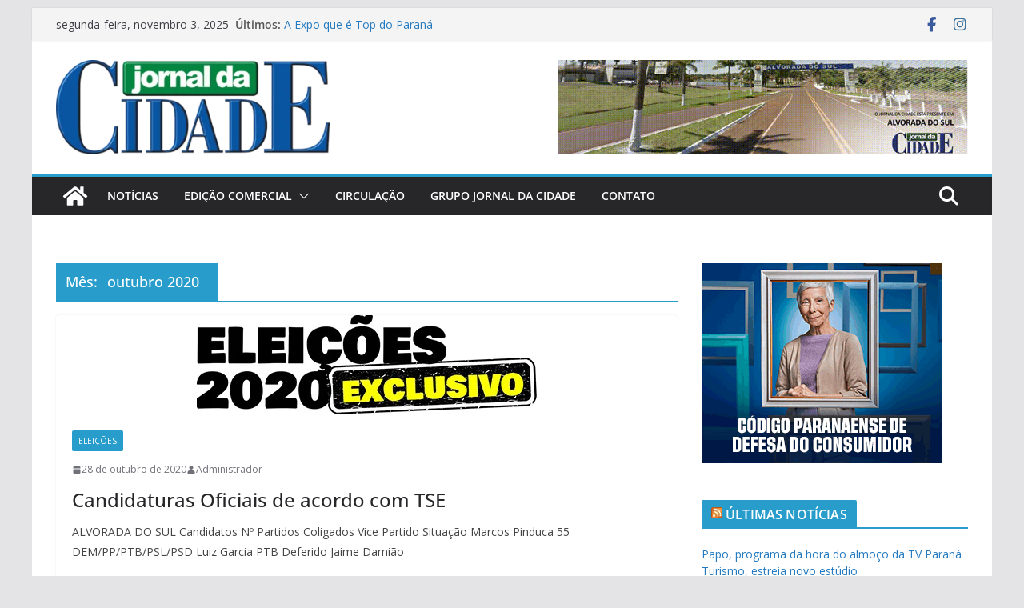

--- FILE ---
content_type: text/html; charset=UTF-8
request_url: https://jornaldacidade.net.br/2020/10/
body_size: 51655
content:
<!doctype html><html lang="pt-BR"><head><meta charset="UTF-8"/><meta name="viewport" content="width=device-width, initial-scale=1"><link rel="profile" href="http://gmpg.org/xfn/11"/><title>outubro 2020 &#8211; Jornal da Cidade</title><meta name='robots' content='max-image-preview:large' /><style>img:is([sizes="auto" i], [sizes^="auto," i]) { contain-intrinsic-size: 3000px 1500px }</style><link rel='dns-prefetch' href='//static.addtoany.com' /><link rel='dns-prefetch' href='//www.googletagmanager.com' /><link rel='dns-prefetch' href='//fonts.googleapis.com' /><link rel='preconnect' href='//i0.wp.com' /><link rel="alternate" type="application/rss+xml" title="Feed para Jornal da Cidade &raquo;" href="https://jornaldacidade.net.br/feed/" /><link rel="alternate" type="application/rss+xml" title="Feed de comentários para Jornal da Cidade &raquo;" href="https://jornaldacidade.net.br/comments/feed/" /><link data-optimized="1" rel='stylesheet' id='embedpress-plyr-css-css' href='https://jornaldacidade.net.br/wp-content/litespeed/css/883c743ae49f0f384a3eb615ae88d5fd.css?ver=b54a4' type='text/css' media='all' /><link data-optimized="1" rel='stylesheet' id='embedpress-carousel-vendor-css-css' href='https://jornaldacidade.net.br/wp-content/litespeed/css/38ff9f573549fe92397e74a0dd6619a2.css?ver=fe206' type='text/css' media='all' /><link data-optimized="1" rel='stylesheet' id='embedpress-glider-css-css' href='https://jornaldacidade.net.br/wp-content/litespeed/css/40a071e10d12bde8dc430e82851f2ac6.css?ver=dbbb4' type='text/css' media='all' /><link data-optimized="1" rel='stylesheet' id='embedpress-css-css' href='https://jornaldacidade.net.br/wp-content/litespeed/css/9ad8de149c042d40626028852a66d791.css?ver=3b62b' type='text/css' media='all' /><link data-optimized="1" rel='stylesheet' id='embedpress-meetup-events-css' href='https://jornaldacidade.net.br/wp-content/litespeed/css/f4e9b3e7534c9d3e3d9fdabd1a9e9cc8.css?ver=483c8' type='text/css' media='all' /><link data-optimized="1" rel='stylesheet' id='embedpress-blocks-style-css' href='https://jornaldacidade.net.br/wp-content/litespeed/css/609eb6397a89e543dae9efca64065734.css?ver=03266' type='text/css' media='all' /><style id='wp-emoji-styles-inline-css' type='text/css'>img.wp-smiley, img.emoji {
		display: inline !important;
		border: none !important;
		box-shadow: none !important;
		height: 1em !important;
		width: 1em !important;
		margin: 0 0.07em !important;
		vertical-align: -0.1em !important;
		background: none !important;
		padding: 0 !important;
	}</style><link data-optimized="1" rel='stylesheet' id='wp-block-library-css' href='https://jornaldacidade.net.br/wp-content/litespeed/css/5160dc60307180a4bfe3c9f5ed0a2d07.css?ver=3e374' type='text/css' media='all' /><style id='wp-block-library-theme-inline-css' type='text/css'>.wp-block-audio :where(figcaption){color:#555;font-size:13px;text-align:center}.is-dark-theme .wp-block-audio :where(figcaption){color:#ffffffa6}.wp-block-audio{margin:0 0 1em}.wp-block-code{border:1px solid #ccc;border-radius:4px;font-family:Menlo,Consolas,monaco,monospace;padding:.8em 1em}.wp-block-embed :where(figcaption){color:#555;font-size:13px;text-align:center}.is-dark-theme .wp-block-embed :where(figcaption){color:#ffffffa6}.wp-block-embed{margin:0 0 1em}.blocks-gallery-caption{color:#555;font-size:13px;text-align:center}.is-dark-theme .blocks-gallery-caption{color:#ffffffa6}:root :where(.wp-block-image figcaption){color:#555;font-size:13px;text-align:center}.is-dark-theme :root :where(.wp-block-image figcaption){color:#ffffffa6}.wp-block-image{margin:0 0 1em}.wp-block-pullquote{border-bottom:4px solid;border-top:4px solid;color:currentColor;margin-bottom:1.75em}.wp-block-pullquote cite,.wp-block-pullquote footer,.wp-block-pullquote__citation{color:currentColor;font-size:.8125em;font-style:normal;text-transform:uppercase}.wp-block-quote{border-left:.25em solid;margin:0 0 1.75em;padding-left:1em}.wp-block-quote cite,.wp-block-quote footer{color:currentColor;font-size:.8125em;font-style:normal;position:relative}.wp-block-quote:where(.has-text-align-right){border-left:none;border-right:.25em solid;padding-left:0;padding-right:1em}.wp-block-quote:where(.has-text-align-center){border:none;padding-left:0}.wp-block-quote.is-large,.wp-block-quote.is-style-large,.wp-block-quote:where(.is-style-plain){border:none}.wp-block-search .wp-block-search__label{font-weight:700}.wp-block-search__button{border:1px solid #ccc;padding:.375em .625em}:where(.wp-block-group.has-background){padding:1.25em 2.375em}.wp-block-separator.has-css-opacity{opacity:.4}.wp-block-separator{border:none;border-bottom:2px solid;margin-left:auto;margin-right:auto}.wp-block-separator.has-alpha-channel-opacity{opacity:1}.wp-block-separator:not(.is-style-wide):not(.is-style-dots){width:100px}.wp-block-separator.has-background:not(.is-style-dots){border-bottom:none;height:1px}.wp-block-separator.has-background:not(.is-style-wide):not(.is-style-dots){height:2px}.wp-block-table{margin:0 0 1em}.wp-block-table td,.wp-block-table th{word-break:normal}.wp-block-table :where(figcaption){color:#555;font-size:13px;text-align:center}.is-dark-theme .wp-block-table :where(figcaption){color:#ffffffa6}.wp-block-video :where(figcaption){color:#555;font-size:13px;text-align:center}.is-dark-theme .wp-block-video :where(figcaption){color:#ffffffa6}.wp-block-video{margin:0 0 1em}:root :where(.wp-block-template-part.has-background){margin-bottom:0;margin-top:0;padding:1.25em 2.375em}</style><link data-optimized="1" rel='stylesheet' id='banner-list-block-css' href='https://jornaldacidade.net.br/wp-content/litespeed/css/53ee8f5a7cc0d7c9b085cb2dee10d5fd.css?ver=c74dd' type='text/css' media='all' /><link data-optimized="1" rel='stylesheet' id='rotating-banner-block-css' href='https://jornaldacidade.net.br/wp-content/litespeed/css/9834c89061cef60741cb2f79df3136ae.css?ver=7ed3b' type='text/css' media='all' /><link data-optimized="1" rel='stylesheet' id='single-banner-block-css' href='https://jornaldacidade.net.br/wp-content/litespeed/css/a3772ce680a23fd70067a0cc43bca75b.css?ver=3a4f0' type='text/css' media='all' /><style id='wpecounter-most-viewed-block-style-inline-css' type='text/css'>.mvpb-post-list {
    margin: 0;
    list-style: none;
}</style><style id='pdfemb-pdf-embedder-viewer-style-inline-css' type='text/css'>.wp-block-pdfemb-pdf-embedder-viewer{max-width:none}</style><style id='global-styles-inline-css' type='text/css'>:root{--wp--preset--aspect-ratio--square: 1;--wp--preset--aspect-ratio--4-3: 4/3;--wp--preset--aspect-ratio--3-4: 3/4;--wp--preset--aspect-ratio--3-2: 3/2;--wp--preset--aspect-ratio--2-3: 2/3;--wp--preset--aspect-ratio--16-9: 16/9;--wp--preset--aspect-ratio--9-16: 9/16;--wp--preset--color--black: #000000;--wp--preset--color--cyan-bluish-gray: #abb8c3;--wp--preset--color--white: #ffffff;--wp--preset--color--pale-pink: #f78da7;--wp--preset--color--vivid-red: #cf2e2e;--wp--preset--color--luminous-vivid-orange: #ff6900;--wp--preset--color--luminous-vivid-amber: #fcb900;--wp--preset--color--light-green-cyan: #7bdcb5;--wp--preset--color--vivid-green-cyan: #00d084;--wp--preset--color--pale-cyan-blue: #8ed1fc;--wp--preset--color--vivid-cyan-blue: #0693e3;--wp--preset--color--vivid-purple: #9b51e0;--wp--preset--color--cm-color-1: #257BC1;--wp--preset--color--cm-color-2: #2270B0;--wp--preset--color--cm-color-3: #FFFFFF;--wp--preset--color--cm-color-4: #F9FEFD;--wp--preset--color--cm-color-5: #27272A;--wp--preset--color--cm-color-6: #16181A;--wp--preset--color--cm-color-7: #8F8F8F;--wp--preset--color--cm-color-8: #FFFFFF;--wp--preset--color--cm-color-9: #C7C7C7;--wp--preset--gradient--vivid-cyan-blue-to-vivid-purple: linear-gradient(135deg,rgba(6,147,227,1) 0%,rgb(155,81,224) 100%);--wp--preset--gradient--light-green-cyan-to-vivid-green-cyan: linear-gradient(135deg,rgb(122,220,180) 0%,rgb(0,208,130) 100%);--wp--preset--gradient--luminous-vivid-amber-to-luminous-vivid-orange: linear-gradient(135deg,rgba(252,185,0,1) 0%,rgba(255,105,0,1) 100%);--wp--preset--gradient--luminous-vivid-orange-to-vivid-red: linear-gradient(135deg,rgba(255,105,0,1) 0%,rgb(207,46,46) 100%);--wp--preset--gradient--very-light-gray-to-cyan-bluish-gray: linear-gradient(135deg,rgb(238,238,238) 0%,rgb(169,184,195) 100%);--wp--preset--gradient--cool-to-warm-spectrum: linear-gradient(135deg,rgb(74,234,220) 0%,rgb(151,120,209) 20%,rgb(207,42,186) 40%,rgb(238,44,130) 60%,rgb(251,105,98) 80%,rgb(254,248,76) 100%);--wp--preset--gradient--blush-light-purple: linear-gradient(135deg,rgb(255,206,236) 0%,rgb(152,150,240) 100%);--wp--preset--gradient--blush-bordeaux: linear-gradient(135deg,rgb(254,205,165) 0%,rgb(254,45,45) 50%,rgb(107,0,62) 100%);--wp--preset--gradient--luminous-dusk: linear-gradient(135deg,rgb(255,203,112) 0%,rgb(199,81,192) 50%,rgb(65,88,208) 100%);--wp--preset--gradient--pale-ocean: linear-gradient(135deg,rgb(255,245,203) 0%,rgb(182,227,212) 50%,rgb(51,167,181) 100%);--wp--preset--gradient--electric-grass: linear-gradient(135deg,rgb(202,248,128) 0%,rgb(113,206,126) 100%);--wp--preset--gradient--midnight: linear-gradient(135deg,rgb(2,3,129) 0%,rgb(40,116,252) 100%);--wp--preset--font-size--small: 13px;--wp--preset--font-size--medium: 16px;--wp--preset--font-size--large: 20px;--wp--preset--font-size--x-large: 24px;--wp--preset--font-size--xx-large: 30px;--wp--preset--font-size--huge: 36px;--wp--preset--font-family--dm-sans: DM Sans, sans-serif;--wp--preset--font-family--public-sans: Public Sans, sans-serif;--wp--preset--font-family--roboto: Roboto, sans-serif;--wp--preset--font-family--segoe-ui: Segoe UI, Arial, sans-serif;--wp--preset--font-family--ibm-plex-serif: IBM Plex Serif, sans-serif;--wp--preset--font-family--inter: Inter, sans-serif;--wp--preset--spacing--20: 0.44rem;--wp--preset--spacing--30: 0.67rem;--wp--preset--spacing--40: 1rem;--wp--preset--spacing--50: 1.5rem;--wp--preset--spacing--60: 2.25rem;--wp--preset--spacing--70: 3.38rem;--wp--preset--spacing--80: 5.06rem;--wp--preset--shadow--natural: 6px 6px 9px rgba(0, 0, 0, 0.2);--wp--preset--shadow--deep: 12px 12px 50px rgba(0, 0, 0, 0.4);--wp--preset--shadow--sharp: 6px 6px 0px rgba(0, 0, 0, 0.2);--wp--preset--shadow--outlined: 6px 6px 0px -3px rgba(255, 255, 255, 1), 6px 6px rgba(0, 0, 0, 1);--wp--preset--shadow--crisp: 6px 6px 0px rgba(0, 0, 0, 1);}:root { --wp--style--global--content-size: 760px;--wp--style--global--wide-size: 1160px; }:where(body) { margin: 0; }.wp-site-blocks > .alignleft { float: left; margin-right: 2em; }.wp-site-blocks > .alignright { float: right; margin-left: 2em; }.wp-site-blocks > .aligncenter { justify-content: center; margin-left: auto; margin-right: auto; }:where(.wp-site-blocks) > * { margin-block-start: 24px; margin-block-end: 0; }:where(.wp-site-blocks) > :first-child { margin-block-start: 0; }:where(.wp-site-blocks) > :last-child { margin-block-end: 0; }:root { --wp--style--block-gap: 24px; }:root :where(.is-layout-flow) > :first-child{margin-block-start: 0;}:root :where(.is-layout-flow) > :last-child{margin-block-end: 0;}:root :where(.is-layout-flow) > *{margin-block-start: 24px;margin-block-end: 0;}:root :where(.is-layout-constrained) > :first-child{margin-block-start: 0;}:root :where(.is-layout-constrained) > :last-child{margin-block-end: 0;}:root :where(.is-layout-constrained) > *{margin-block-start: 24px;margin-block-end: 0;}:root :where(.is-layout-flex){gap: 24px;}:root :where(.is-layout-grid){gap: 24px;}.is-layout-flow > .alignleft{float: left;margin-inline-start: 0;margin-inline-end: 2em;}.is-layout-flow > .alignright{float: right;margin-inline-start: 2em;margin-inline-end: 0;}.is-layout-flow > .aligncenter{margin-left: auto !important;margin-right: auto !important;}.is-layout-constrained > .alignleft{float: left;margin-inline-start: 0;margin-inline-end: 2em;}.is-layout-constrained > .alignright{float: right;margin-inline-start: 2em;margin-inline-end: 0;}.is-layout-constrained > .aligncenter{margin-left: auto !important;margin-right: auto !important;}.is-layout-constrained > :where(:not(.alignleft):not(.alignright):not(.alignfull)){max-width: var(--wp--style--global--content-size);margin-left: auto !important;margin-right: auto !important;}.is-layout-constrained > .alignwide{max-width: var(--wp--style--global--wide-size);}body .is-layout-flex{display: flex;}.is-layout-flex{flex-wrap: wrap;align-items: center;}.is-layout-flex > :is(*, div){margin: 0;}body .is-layout-grid{display: grid;}.is-layout-grid > :is(*, div){margin: 0;}body{padding-top: 0px;padding-right: 0px;padding-bottom: 0px;padding-left: 0px;}a:where(:not(.wp-element-button)){text-decoration: underline;}:root :where(.wp-element-button, .wp-block-button__link){background-color: #32373c;border-width: 0;color: #fff;font-family: inherit;font-size: inherit;line-height: inherit;padding: calc(0.667em + 2px) calc(1.333em + 2px);text-decoration: none;}.has-black-color{color: var(--wp--preset--color--black) !important;}.has-cyan-bluish-gray-color{color: var(--wp--preset--color--cyan-bluish-gray) !important;}.has-white-color{color: var(--wp--preset--color--white) !important;}.has-pale-pink-color{color: var(--wp--preset--color--pale-pink) !important;}.has-vivid-red-color{color: var(--wp--preset--color--vivid-red) !important;}.has-luminous-vivid-orange-color{color: var(--wp--preset--color--luminous-vivid-orange) !important;}.has-luminous-vivid-amber-color{color: var(--wp--preset--color--luminous-vivid-amber) !important;}.has-light-green-cyan-color{color: var(--wp--preset--color--light-green-cyan) !important;}.has-vivid-green-cyan-color{color: var(--wp--preset--color--vivid-green-cyan) !important;}.has-pale-cyan-blue-color{color: var(--wp--preset--color--pale-cyan-blue) !important;}.has-vivid-cyan-blue-color{color: var(--wp--preset--color--vivid-cyan-blue) !important;}.has-vivid-purple-color{color: var(--wp--preset--color--vivid-purple) !important;}.has-cm-color-1-color{color: var(--wp--preset--color--cm-color-1) !important;}.has-cm-color-2-color{color: var(--wp--preset--color--cm-color-2) !important;}.has-cm-color-3-color{color: var(--wp--preset--color--cm-color-3) !important;}.has-cm-color-4-color{color: var(--wp--preset--color--cm-color-4) !important;}.has-cm-color-5-color{color: var(--wp--preset--color--cm-color-5) !important;}.has-cm-color-6-color{color: var(--wp--preset--color--cm-color-6) !important;}.has-cm-color-7-color{color: var(--wp--preset--color--cm-color-7) !important;}.has-cm-color-8-color{color: var(--wp--preset--color--cm-color-8) !important;}.has-cm-color-9-color{color: var(--wp--preset--color--cm-color-9) !important;}.has-black-background-color{background-color: var(--wp--preset--color--black) !important;}.has-cyan-bluish-gray-background-color{background-color: var(--wp--preset--color--cyan-bluish-gray) !important;}.has-white-background-color{background-color: var(--wp--preset--color--white) !important;}.has-pale-pink-background-color{background-color: var(--wp--preset--color--pale-pink) !important;}.has-vivid-red-background-color{background-color: var(--wp--preset--color--vivid-red) !important;}.has-luminous-vivid-orange-background-color{background-color: var(--wp--preset--color--luminous-vivid-orange) !important;}.has-luminous-vivid-amber-background-color{background-color: var(--wp--preset--color--luminous-vivid-amber) !important;}.has-light-green-cyan-background-color{background-color: var(--wp--preset--color--light-green-cyan) !important;}.has-vivid-green-cyan-background-color{background-color: var(--wp--preset--color--vivid-green-cyan) !important;}.has-pale-cyan-blue-background-color{background-color: var(--wp--preset--color--pale-cyan-blue) !important;}.has-vivid-cyan-blue-background-color{background-color: var(--wp--preset--color--vivid-cyan-blue) !important;}.has-vivid-purple-background-color{background-color: var(--wp--preset--color--vivid-purple) !important;}.has-cm-color-1-background-color{background-color: var(--wp--preset--color--cm-color-1) !important;}.has-cm-color-2-background-color{background-color: var(--wp--preset--color--cm-color-2) !important;}.has-cm-color-3-background-color{background-color: var(--wp--preset--color--cm-color-3) !important;}.has-cm-color-4-background-color{background-color: var(--wp--preset--color--cm-color-4) !important;}.has-cm-color-5-background-color{background-color: var(--wp--preset--color--cm-color-5) !important;}.has-cm-color-6-background-color{background-color: var(--wp--preset--color--cm-color-6) !important;}.has-cm-color-7-background-color{background-color: var(--wp--preset--color--cm-color-7) !important;}.has-cm-color-8-background-color{background-color: var(--wp--preset--color--cm-color-8) !important;}.has-cm-color-9-background-color{background-color: var(--wp--preset--color--cm-color-9) !important;}.has-black-border-color{border-color: var(--wp--preset--color--black) !important;}.has-cyan-bluish-gray-border-color{border-color: var(--wp--preset--color--cyan-bluish-gray) !important;}.has-white-border-color{border-color: var(--wp--preset--color--white) !important;}.has-pale-pink-border-color{border-color: var(--wp--preset--color--pale-pink) !important;}.has-vivid-red-border-color{border-color: var(--wp--preset--color--vivid-red) !important;}.has-luminous-vivid-orange-border-color{border-color: var(--wp--preset--color--luminous-vivid-orange) !important;}.has-luminous-vivid-amber-border-color{border-color: var(--wp--preset--color--luminous-vivid-amber) !important;}.has-light-green-cyan-border-color{border-color: var(--wp--preset--color--light-green-cyan) !important;}.has-vivid-green-cyan-border-color{border-color: var(--wp--preset--color--vivid-green-cyan) !important;}.has-pale-cyan-blue-border-color{border-color: var(--wp--preset--color--pale-cyan-blue) !important;}.has-vivid-cyan-blue-border-color{border-color: var(--wp--preset--color--vivid-cyan-blue) !important;}.has-vivid-purple-border-color{border-color: var(--wp--preset--color--vivid-purple) !important;}.has-cm-color-1-border-color{border-color: var(--wp--preset--color--cm-color-1) !important;}.has-cm-color-2-border-color{border-color: var(--wp--preset--color--cm-color-2) !important;}.has-cm-color-3-border-color{border-color: var(--wp--preset--color--cm-color-3) !important;}.has-cm-color-4-border-color{border-color: var(--wp--preset--color--cm-color-4) !important;}.has-cm-color-5-border-color{border-color: var(--wp--preset--color--cm-color-5) !important;}.has-cm-color-6-border-color{border-color: var(--wp--preset--color--cm-color-6) !important;}.has-cm-color-7-border-color{border-color: var(--wp--preset--color--cm-color-7) !important;}.has-cm-color-8-border-color{border-color: var(--wp--preset--color--cm-color-8) !important;}.has-cm-color-9-border-color{border-color: var(--wp--preset--color--cm-color-9) !important;}.has-vivid-cyan-blue-to-vivid-purple-gradient-background{background: var(--wp--preset--gradient--vivid-cyan-blue-to-vivid-purple) !important;}.has-light-green-cyan-to-vivid-green-cyan-gradient-background{background: var(--wp--preset--gradient--light-green-cyan-to-vivid-green-cyan) !important;}.has-luminous-vivid-amber-to-luminous-vivid-orange-gradient-background{background: var(--wp--preset--gradient--luminous-vivid-amber-to-luminous-vivid-orange) !important;}.has-luminous-vivid-orange-to-vivid-red-gradient-background{background: var(--wp--preset--gradient--luminous-vivid-orange-to-vivid-red) !important;}.has-very-light-gray-to-cyan-bluish-gray-gradient-background{background: var(--wp--preset--gradient--very-light-gray-to-cyan-bluish-gray) !important;}.has-cool-to-warm-spectrum-gradient-background{background: var(--wp--preset--gradient--cool-to-warm-spectrum) !important;}.has-blush-light-purple-gradient-background{background: var(--wp--preset--gradient--blush-light-purple) !important;}.has-blush-bordeaux-gradient-background{background: var(--wp--preset--gradient--blush-bordeaux) !important;}.has-luminous-dusk-gradient-background{background: var(--wp--preset--gradient--luminous-dusk) !important;}.has-pale-ocean-gradient-background{background: var(--wp--preset--gradient--pale-ocean) !important;}.has-electric-grass-gradient-background{background: var(--wp--preset--gradient--electric-grass) !important;}.has-midnight-gradient-background{background: var(--wp--preset--gradient--midnight) !important;}.has-small-font-size{font-size: var(--wp--preset--font-size--small) !important;}.has-medium-font-size{font-size: var(--wp--preset--font-size--medium) !important;}.has-large-font-size{font-size: var(--wp--preset--font-size--large) !important;}.has-x-large-font-size{font-size: var(--wp--preset--font-size--x-large) !important;}.has-xx-large-font-size{font-size: var(--wp--preset--font-size--xx-large) !important;}.has-huge-font-size{font-size: var(--wp--preset--font-size--huge) !important;}.has-dm-sans-font-family{font-family: var(--wp--preset--font-family--dm-sans) !important;}.has-public-sans-font-family{font-family: var(--wp--preset--font-family--public-sans) !important;}.has-roboto-font-family{font-family: var(--wp--preset--font-family--roboto) !important;}.has-segoe-ui-font-family{font-family: var(--wp--preset--font-family--segoe-ui) !important;}.has-ibm-plex-serif-font-family{font-family: var(--wp--preset--font-family--ibm-plex-serif) !important;}.has-inter-font-family{font-family: var(--wp--preset--font-family--inter) !important;}
:root :where(.wp-block-pullquote){font-size: 1.5em;line-height: 1.6;}</style><link data-optimized="1" rel='stylesheet' id='contact-form-7-css' href='https://jornaldacidade.net.br/wp-content/litespeed/css/5aafe3a87988154221cb7b7e70401e10.css?ver=a8c9b' type='text/css' media='all' /><link data-optimized="1" rel='stylesheet' id='wp-banners-css-css' href='https://jornaldacidade.net.br/wp-content/litespeed/css/9bfb35dd93e8799accb8f1b330c9c94c.css?ver=3d609' type='text/css' media='all' /><link data-optimized="1" rel='stylesheet' id='igd-dashicons-css' href='https://jornaldacidade.net.br/wp-content/litespeed/css/74c25db127b74200ead4e94ddd0c23e1.css?ver=c0aeb' type='text/css' media='all' /><link data-optimized="1" rel='stylesheet' id='colormag_style-css' href='https://jornaldacidade.net.br/wp-content/litespeed/css/03f6e12c0171cce6729493d09db2fb8d.css?ver=78d3b' type='text/css' media='all' /><style id='colormag_style-inline-css' type='text/css'>.colormag-button,
			blockquote, button,
			input[type=reset],
			input[type=button],
			input[type=submit],
			.cm-home-icon.front_page_on,
			.cm-post-categories a,
			.cm-primary-nav ul li ul li:hover,
			.cm-primary-nav ul li.current-menu-item,
			.cm-primary-nav ul li.current_page_ancestor,
			.cm-primary-nav ul li.current-menu-ancestor,
			.cm-primary-nav ul li.current_page_item,
			.cm-primary-nav ul li:hover,
			.cm-primary-nav ul li.focus,
			.cm-mobile-nav li a:hover,
			.colormag-header-clean #cm-primary-nav .cm-menu-toggle:hover,
			.cm-header .cm-mobile-nav li:hover,
			.cm-header .cm-mobile-nav li.current-page-ancestor,
			.cm-header .cm-mobile-nav li.current-menu-ancestor,
			.cm-header .cm-mobile-nav li.current-page-item,
			.cm-header .cm-mobile-nav li.current-menu-item,
			.cm-primary-nav ul li.focus > a,
			.cm-layout-2 .cm-primary-nav ul ul.sub-menu li.focus > a,
			.cm-mobile-nav .current-menu-item>a, .cm-mobile-nav .current_page_item>a,
			.colormag-header-clean .cm-mobile-nav li:hover > a,
			.colormag-header-clean .cm-mobile-nav li.current-page-ancestor > a,
			.colormag-header-clean .cm-mobile-nav li.current-menu-ancestor > a,
			.colormag-header-clean .cm-mobile-nav li.current-page-item > a,
			.colormag-header-clean .cm-mobile-nav li.current-menu-item > a,
			.fa.search-top:hover,
			.widget_call_to_action .btn--primary,
			.colormag-footer--classic .cm-footer-cols .cm-row .cm-widget-title span::before,
			.colormag-footer--classic-bordered .cm-footer-cols .cm-row .cm-widget-title span::before,
			.cm-featured-posts .cm-widget-title span,
			.cm-featured-category-slider-widget .cm-slide-content .cm-entry-header-meta .cm-post-categories a,
			.cm-highlighted-posts .cm-post-content .cm-entry-header-meta .cm-post-categories a,
			.cm-category-slide-next, .cm-category-slide-prev, .slide-next,
			.slide-prev, .cm-tabbed-widget ul li, .cm-posts .wp-pagenavi .current,
			.cm-posts .wp-pagenavi a:hover, .cm-secondary .cm-widget-title span,
			.cm-posts .post .cm-post-content .cm-entry-header-meta .cm-post-categories a,
			.cm-page-header .cm-page-title span, .entry-meta .post-format i,
			.format-link .cm-entry-summary a, .cm-entry-button, .infinite-scroll .tg-infinite-scroll,
			.no-more-post-text, .pagination span,
			.comments-area .comment-author-link span,
			.cm-footer-cols .cm-row .cm-widget-title span,
			.advertisement_above_footer .cm-widget-title span,
			.error, .cm-primary .cm-widget-title span,
			.related-posts-wrapper.style-three .cm-post-content .cm-entry-title a:hover:before,
			.cm-slider-area .cm-widget-title span,
			.cm-beside-slider-widget .cm-widget-title span,
			.top-full-width-sidebar .cm-widget-title span,
			.wp-block-quote, .wp-block-quote.is-style-large,
			.wp-block-quote.has-text-align-right,
			.cm-error-404 .cm-btn, .widget .wp-block-heading, .wp-block-search button,
			.widget a::before, .cm-post-date a::before,
			.byline a::before,
			.colormag-footer--classic-bordered .cm-widget-title::before,
			.wp-block-button__link,
			#cm-tertiary .cm-widget-title span,
			.link-pagination .post-page-numbers.current,
			.wp-block-query-pagination-numbers .page-numbers.current,
			.wp-element-button,
			.wp-block-button .wp-block-button__link,
			.wp-element-button,
			.cm-layout-2 .cm-primary-nav ul ul.sub-menu li:hover,
			.cm-layout-2 .cm-primary-nav ul ul.sub-menu li.current-menu-ancestor,
			.cm-layout-2 .cm-primary-nav ul ul.sub-menu li.current-menu-item,
			.cm-layout-2 .cm-primary-nav ul ul.sub-menu li.focus,
			.search-wrap button,
			.page-numbers .current,
			.cm-footer-builder .cm-widget-title span,
			.wp-block-search .wp-element-button:hover{background-color:#289dcc;}a,
			.cm-layout-2 #cm-primary-nav .fa.search-top:hover,
			.cm-layout-2 #cm-primary-nav.cm-mobile-nav .cm-random-post a:hover .fa-random,
			.cm-layout-2 #cm-primary-nav.cm-primary-nav .cm-random-post a:hover .fa-random,
			.cm-layout-2 .breaking-news .newsticker a:hover,
			.cm-layout-2 .cm-primary-nav ul li.current-menu-item > a,
			.cm-layout-2 .cm-primary-nav ul li.current_page_item > a,
			.cm-layout-2 .cm-primary-nav ul li:hover > a,
			.cm-layout-2 .cm-primary-nav ul li.focus > a
			.dark-skin .cm-layout-2-style-1 #cm-primary-nav.cm-primary-nav .cm-home-icon:hover .fa,
			.byline a:hover, .comments a:hover, .cm-edit-link a:hover, .cm-post-date a:hover,
			.social-links:not(.cm-header-actions .social-links) i.fa:hover, .cm-tag-links a:hover,
			.colormag-header-clean .social-links li:hover i.fa, .cm-layout-2-style-1 .social-links li:hover i.fa,
			.colormag-header-clean .breaking-news .newsticker a:hover, .widget_featured_posts .article-content .cm-entry-title a:hover,
			.widget_featured_slider .slide-content .cm-below-entry-meta .byline a:hover,
			.widget_featured_slider .slide-content .cm-below-entry-meta .comments a:hover,
			.widget_featured_slider .slide-content .cm-below-entry-meta .cm-post-date a:hover,
			.widget_featured_slider .slide-content .cm-entry-title a:hover,
			.widget_block_picture_news.widget_featured_posts .article-content .cm-entry-title a:hover,
			.widget_highlighted_posts .article-content .cm-below-entry-meta .byline a:hover,
			.widget_highlighted_posts .article-content .cm-below-entry-meta .comments a:hover,
			.widget_highlighted_posts .article-content .cm-below-entry-meta .cm-post-date a:hover,
			.widget_highlighted_posts .article-content .cm-entry-title a:hover, i.fa-arrow-up, i.fa-arrow-down,
			.cm-site-title a, #content .post .article-content .cm-entry-title a:hover, .entry-meta .byline i,
			.entry-meta .cat-links i, .entry-meta a, .post .cm-entry-title a:hover, .search .cm-entry-title a:hover,
			.entry-meta .comments-link a:hover, .entry-meta .cm-edit-link a:hover, .entry-meta .cm-post-date a:hover,
			.entry-meta .cm-tag-links a:hover, .single #content .tags a:hover, .count, .next a:hover, .previous a:hover,
			.related-posts-main-title .fa, .single-related-posts .article-content .cm-entry-title a:hover,
			.pagination a span:hover,
			#content .comments-area a.comment-cm-edit-link:hover, #content .comments-area a.comment-permalink:hover,
			#content .comments-area article header cite a:hover, .comments-area .comment-author-link a:hover,
			.comment .comment-reply-link:hover,
			.nav-next a, .nav-previous a,
			#cm-footer .cm-footer-menu ul li a:hover,
			.cm-footer-cols .cm-row a:hover, a#scroll-up i, .related-posts-wrapper-flyout .cm-entry-title a:hover,
			.human-diff-time .human-diff-time-display:hover,
			.cm-layout-2-style-1 #cm-primary-nav .fa:hover,
			.cm-footer-bar a,
			.cm-post-date a:hover,
			.cm-author a:hover,
			.cm-comments-link a:hover,
			.cm-tag-links a:hover,
			.cm-edit-link a:hover,
			.cm-footer-bar .copyright a,
			.cm-featured-posts .cm-entry-title a:hover,
			.cm-posts .post .cm-post-content .cm-entry-title a:hover,
			.cm-posts .post .single-title-above .cm-entry-title a:hover,
			.cm-layout-2 .cm-primary-nav ul li:hover > a,
			.cm-layout-2 #cm-primary-nav .fa:hover,
			.cm-entry-title a:hover,
			button:hover, input[type="button"]:hover,
			input[type="reset"]:hover,
			input[type="submit"]:hover,
			.wp-block-button .wp-block-button__link:hover,
			.cm-button:hover,
			.wp-element-button:hover,
			li.product .added_to_cart:hover,
			.comments-area .comment-permalink:hover,
			.cm-footer-bar-area .cm-footer-bar__2 a{color:#289dcc;}#cm-primary-nav,
			.cm-contained .cm-header-2 .cm-row, .cm-header-builder.cm-full-width .cm-main-header .cm-header-bottom-row{border-top-color:#289dcc;}.cm-layout-2 #cm-primary-nav,
			.cm-layout-2 .cm-primary-nav ul ul.sub-menu li:hover,
			.cm-layout-2 .cm-primary-nav ul > li:hover > a,
			.cm-layout-2 .cm-primary-nav ul > li.current-menu-item > a,
			.cm-layout-2 .cm-primary-nav ul > li.current-menu-ancestor > a,
			.cm-layout-2 .cm-primary-nav ul ul.sub-menu li.current-menu-ancestor,
			.cm-layout-2 .cm-primary-nav ul ul.sub-menu li.current-menu-item,
			.cm-layout-2 .cm-primary-nav ul ul.sub-menu li.focus,
			cm-layout-2 .cm-primary-nav ul ul.sub-menu li.current-menu-ancestor,
			cm-layout-2 .cm-primary-nav ul ul.sub-menu li.current-menu-item,
			cm-layout-2 #cm-primary-nav .cm-menu-toggle:hover,
			cm-layout-2 #cm-primary-nav.cm-mobile-nav .cm-menu-toggle,
			cm-layout-2 .cm-primary-nav ul > li:hover > a,
			cm-layout-2 .cm-primary-nav ul > li.current-menu-item > a,
			cm-layout-2 .cm-primary-nav ul > li.current-menu-ancestor > a,
			.cm-layout-2 .cm-primary-nav ul li.focus > a, .pagination a span:hover,
			.cm-error-404 .cm-btn,
			.single-post .cm-post-categories a::after,
			.widget .block-title,
			.cm-layout-2 .cm-primary-nav ul li.focus > a,
			button,
			input[type="button"],
			input[type="reset"],
			input[type="submit"],
			.wp-block-button .wp-block-button__link,
			.cm-button,
			.wp-element-button,
			li.product .added_to_cart{border-color:#289dcc;}.cm-secondary .cm-widget-title,
			#cm-tertiary .cm-widget-title,
			.widget_featured_posts .widget-title,
			#secondary .widget-title,
			#cm-tertiary .widget-title,
			.cm-page-header .cm-page-title,
			.cm-footer-cols .cm-row .widget-title,
			.advertisement_above_footer .widget-title,
			#primary .widget-title,
			.widget_slider_area .widget-title,
			.widget_beside_slider .widget-title,
			.top-full-width-sidebar .widget-title,
			.cm-footer-cols .cm-row .cm-widget-title,
			.cm-footer-bar .copyright a,
			.cm-layout-2.cm-layout-2-style-2 #cm-primary-nav,
			.cm-layout-2 .cm-primary-nav ul > li:hover > a,
			.cm-footer-builder .cm-widget-title,
			.cm-layout-2 .cm-primary-nav ul > li.current-menu-item > a{border-bottom-color:#289dcc;}body{color:#444444;}.cm-posts .post{box-shadow:0px 0px 2px 0px #E4E4E7;}body,
			button,
			input,
			select,
			textarea,
			blockquote p,
			.entry-meta,
			.cm-entry-button,
			dl,
			.previous a,
			.next a,
			.nav-previous a,
			.nav-next a,
			#respond h3#reply-title #cancel-comment-reply-link,
			#respond form input[type="text"],
			#respond form textarea,
			.cm-secondary .widget,
			.cm-error-404 .widget,
			.cm-entry-summary p{font-family:Open Sans;}h1 ,h2, h3, h4, h5, h6{font-family:Open Sans;}@media screen and (min-width: 992px) {.cm-primary{width:70%;}}.colormag-button,
			input[type="reset"],
			input[type="button"],
			input[type="submit"],
			button,
			.cm-entry-button span,
			.wp-block-button .wp-block-button__link{color:#ffffff;}.cm-content{background-color:#ffffff;background-size:contain;}body,body.boxed{background-color:;background-position:;background-size:;background-attachment:fixed;background-repeat:no-repeat;}.cm-header .cm-menu-toggle svg,
			.cm-header .cm-menu-toggle svg{fill:#fff;}.cm-footer-bar-area .cm-footer-bar__2 a{color:#207daf;}.colormag-button,
			blockquote, button,
			input[type=reset],
			input[type=button],
			input[type=submit],
			.cm-home-icon.front_page_on,
			.cm-post-categories a,
			.cm-primary-nav ul li ul li:hover,
			.cm-primary-nav ul li.current-menu-item,
			.cm-primary-nav ul li.current_page_ancestor,
			.cm-primary-nav ul li.current-menu-ancestor,
			.cm-primary-nav ul li.current_page_item,
			.cm-primary-nav ul li:hover,
			.cm-primary-nav ul li.focus,
			.cm-mobile-nav li a:hover,
			.colormag-header-clean #cm-primary-nav .cm-menu-toggle:hover,
			.cm-header .cm-mobile-nav li:hover,
			.cm-header .cm-mobile-nav li.current-page-ancestor,
			.cm-header .cm-mobile-nav li.current-menu-ancestor,
			.cm-header .cm-mobile-nav li.current-page-item,
			.cm-header .cm-mobile-nav li.current-menu-item,
			.cm-primary-nav ul li.focus > a,
			.cm-layout-2 .cm-primary-nav ul ul.sub-menu li.focus > a,
			.cm-mobile-nav .current-menu-item>a, .cm-mobile-nav .current_page_item>a,
			.colormag-header-clean .cm-mobile-nav li:hover > a,
			.colormag-header-clean .cm-mobile-nav li.current-page-ancestor > a,
			.colormag-header-clean .cm-mobile-nav li.current-menu-ancestor > a,
			.colormag-header-clean .cm-mobile-nav li.current-page-item > a,
			.colormag-header-clean .cm-mobile-nav li.current-menu-item > a,
			.fa.search-top:hover,
			.widget_call_to_action .btn--primary,
			.colormag-footer--classic .cm-footer-cols .cm-row .cm-widget-title span::before,
			.colormag-footer--classic-bordered .cm-footer-cols .cm-row .cm-widget-title span::before,
			.cm-featured-posts .cm-widget-title span,
			.cm-featured-category-slider-widget .cm-slide-content .cm-entry-header-meta .cm-post-categories a,
			.cm-highlighted-posts .cm-post-content .cm-entry-header-meta .cm-post-categories a,
			.cm-category-slide-next, .cm-category-slide-prev, .slide-next,
			.slide-prev, .cm-tabbed-widget ul li, .cm-posts .wp-pagenavi .current,
			.cm-posts .wp-pagenavi a:hover, .cm-secondary .cm-widget-title span,
			.cm-posts .post .cm-post-content .cm-entry-header-meta .cm-post-categories a,
			.cm-page-header .cm-page-title span, .entry-meta .post-format i,
			.format-link .cm-entry-summary a, .cm-entry-button, .infinite-scroll .tg-infinite-scroll,
			.no-more-post-text, .pagination span,
			.comments-area .comment-author-link span,
			.cm-footer-cols .cm-row .cm-widget-title span,
			.advertisement_above_footer .cm-widget-title span,
			.error, .cm-primary .cm-widget-title span,
			.related-posts-wrapper.style-three .cm-post-content .cm-entry-title a:hover:before,
			.cm-slider-area .cm-widget-title span,
			.cm-beside-slider-widget .cm-widget-title span,
			.top-full-width-sidebar .cm-widget-title span,
			.wp-block-quote, .wp-block-quote.is-style-large,
			.wp-block-quote.has-text-align-right,
			.cm-error-404 .cm-btn, .widget .wp-block-heading, .wp-block-search button,
			.widget a::before, .cm-post-date a::before,
			.byline a::before,
			.colormag-footer--classic-bordered .cm-widget-title::before,
			.wp-block-button__link,
			#cm-tertiary .cm-widget-title span,
			.link-pagination .post-page-numbers.current,
			.wp-block-query-pagination-numbers .page-numbers.current,
			.wp-element-button,
			.wp-block-button .wp-block-button__link,
			.wp-element-button,
			.cm-layout-2 .cm-primary-nav ul ul.sub-menu li:hover,
			.cm-layout-2 .cm-primary-nav ul ul.sub-menu li.current-menu-ancestor,
			.cm-layout-2 .cm-primary-nav ul ul.sub-menu li.current-menu-item,
			.cm-layout-2 .cm-primary-nav ul ul.sub-menu li.focus,
			.search-wrap button,
			.page-numbers .current,
			.cm-footer-builder .cm-widget-title span,
			.wp-block-search .wp-element-button:hover{background-color:#289dcc;}a,
			.cm-layout-2 #cm-primary-nav .fa.search-top:hover,
			.cm-layout-2 #cm-primary-nav.cm-mobile-nav .cm-random-post a:hover .fa-random,
			.cm-layout-2 #cm-primary-nav.cm-primary-nav .cm-random-post a:hover .fa-random,
			.cm-layout-2 .breaking-news .newsticker a:hover,
			.cm-layout-2 .cm-primary-nav ul li.current-menu-item > a,
			.cm-layout-2 .cm-primary-nav ul li.current_page_item > a,
			.cm-layout-2 .cm-primary-nav ul li:hover > a,
			.cm-layout-2 .cm-primary-nav ul li.focus > a
			.dark-skin .cm-layout-2-style-1 #cm-primary-nav.cm-primary-nav .cm-home-icon:hover .fa,
			.byline a:hover, .comments a:hover, .cm-edit-link a:hover, .cm-post-date a:hover,
			.social-links:not(.cm-header-actions .social-links) i.fa:hover, .cm-tag-links a:hover,
			.colormag-header-clean .social-links li:hover i.fa, .cm-layout-2-style-1 .social-links li:hover i.fa,
			.colormag-header-clean .breaking-news .newsticker a:hover, .widget_featured_posts .article-content .cm-entry-title a:hover,
			.widget_featured_slider .slide-content .cm-below-entry-meta .byline a:hover,
			.widget_featured_slider .slide-content .cm-below-entry-meta .comments a:hover,
			.widget_featured_slider .slide-content .cm-below-entry-meta .cm-post-date a:hover,
			.widget_featured_slider .slide-content .cm-entry-title a:hover,
			.widget_block_picture_news.widget_featured_posts .article-content .cm-entry-title a:hover,
			.widget_highlighted_posts .article-content .cm-below-entry-meta .byline a:hover,
			.widget_highlighted_posts .article-content .cm-below-entry-meta .comments a:hover,
			.widget_highlighted_posts .article-content .cm-below-entry-meta .cm-post-date a:hover,
			.widget_highlighted_posts .article-content .cm-entry-title a:hover, i.fa-arrow-up, i.fa-arrow-down,
			.cm-site-title a, #content .post .article-content .cm-entry-title a:hover, .entry-meta .byline i,
			.entry-meta .cat-links i, .entry-meta a, .post .cm-entry-title a:hover, .search .cm-entry-title a:hover,
			.entry-meta .comments-link a:hover, .entry-meta .cm-edit-link a:hover, .entry-meta .cm-post-date a:hover,
			.entry-meta .cm-tag-links a:hover, .single #content .tags a:hover, .count, .next a:hover, .previous a:hover,
			.related-posts-main-title .fa, .single-related-posts .article-content .cm-entry-title a:hover,
			.pagination a span:hover,
			#content .comments-area a.comment-cm-edit-link:hover, #content .comments-area a.comment-permalink:hover,
			#content .comments-area article header cite a:hover, .comments-area .comment-author-link a:hover,
			.comment .comment-reply-link:hover,
			.nav-next a, .nav-previous a,
			#cm-footer .cm-footer-menu ul li a:hover,
			.cm-footer-cols .cm-row a:hover, a#scroll-up i, .related-posts-wrapper-flyout .cm-entry-title a:hover,
			.human-diff-time .human-diff-time-display:hover,
			.cm-layout-2-style-1 #cm-primary-nav .fa:hover,
			.cm-footer-bar a,
			.cm-post-date a:hover,
			.cm-author a:hover,
			.cm-comments-link a:hover,
			.cm-tag-links a:hover,
			.cm-edit-link a:hover,
			.cm-footer-bar .copyright a,
			.cm-featured-posts .cm-entry-title a:hover,
			.cm-posts .post .cm-post-content .cm-entry-title a:hover,
			.cm-posts .post .single-title-above .cm-entry-title a:hover,
			.cm-layout-2 .cm-primary-nav ul li:hover > a,
			.cm-layout-2 #cm-primary-nav .fa:hover,
			.cm-entry-title a:hover,
			button:hover, input[type="button"]:hover,
			input[type="reset"]:hover,
			input[type="submit"]:hover,
			.wp-block-button .wp-block-button__link:hover,
			.cm-button:hover,
			.wp-element-button:hover,
			li.product .added_to_cart:hover,
			.comments-area .comment-permalink:hover,
			.cm-footer-bar-area .cm-footer-bar__2 a{color:#289dcc;}#cm-primary-nav,
			.cm-contained .cm-header-2 .cm-row, .cm-header-builder.cm-full-width .cm-main-header .cm-header-bottom-row{border-top-color:#289dcc;}.cm-layout-2 #cm-primary-nav,
			.cm-layout-2 .cm-primary-nav ul ul.sub-menu li:hover,
			.cm-layout-2 .cm-primary-nav ul > li:hover > a,
			.cm-layout-2 .cm-primary-nav ul > li.current-menu-item > a,
			.cm-layout-2 .cm-primary-nav ul > li.current-menu-ancestor > a,
			.cm-layout-2 .cm-primary-nav ul ul.sub-menu li.current-menu-ancestor,
			.cm-layout-2 .cm-primary-nav ul ul.sub-menu li.current-menu-item,
			.cm-layout-2 .cm-primary-nav ul ul.sub-menu li.focus,
			cm-layout-2 .cm-primary-nav ul ul.sub-menu li.current-menu-ancestor,
			cm-layout-2 .cm-primary-nav ul ul.sub-menu li.current-menu-item,
			cm-layout-2 #cm-primary-nav .cm-menu-toggle:hover,
			cm-layout-2 #cm-primary-nav.cm-mobile-nav .cm-menu-toggle,
			cm-layout-2 .cm-primary-nav ul > li:hover > a,
			cm-layout-2 .cm-primary-nav ul > li.current-menu-item > a,
			cm-layout-2 .cm-primary-nav ul > li.current-menu-ancestor > a,
			.cm-layout-2 .cm-primary-nav ul li.focus > a, .pagination a span:hover,
			.cm-error-404 .cm-btn,
			.single-post .cm-post-categories a::after,
			.widget .block-title,
			.cm-layout-2 .cm-primary-nav ul li.focus > a,
			button,
			input[type="button"],
			input[type="reset"],
			input[type="submit"],
			.wp-block-button .wp-block-button__link,
			.cm-button,
			.wp-element-button,
			li.product .added_to_cart{border-color:#289dcc;}.cm-secondary .cm-widget-title,
			#cm-tertiary .cm-widget-title,
			.widget_featured_posts .widget-title,
			#secondary .widget-title,
			#cm-tertiary .widget-title,
			.cm-page-header .cm-page-title,
			.cm-footer-cols .cm-row .widget-title,
			.advertisement_above_footer .widget-title,
			#primary .widget-title,
			.widget_slider_area .widget-title,
			.widget_beside_slider .widget-title,
			.top-full-width-sidebar .widget-title,
			.cm-footer-cols .cm-row .cm-widget-title,
			.cm-footer-bar .copyright a,
			.cm-layout-2.cm-layout-2-style-2 #cm-primary-nav,
			.cm-layout-2 .cm-primary-nav ul > li:hover > a,
			.cm-footer-builder .cm-widget-title,
			.cm-layout-2 .cm-primary-nav ul > li.current-menu-item > a{border-bottom-color:#289dcc;}body{color:#444444;}.cm-posts .post{box-shadow:0px 0px 2px 0px #E4E4E7;}body,
			button,
			input,
			select,
			textarea,
			blockquote p,
			.entry-meta,
			.cm-entry-button,
			dl,
			.previous a,
			.next a,
			.nav-previous a,
			.nav-next a,
			#respond h3#reply-title #cancel-comment-reply-link,
			#respond form input[type="text"],
			#respond form textarea,
			.cm-secondary .widget,
			.cm-error-404 .widget,
			.cm-entry-summary p{font-family:Open Sans;}h1 ,h2, h3, h4, h5, h6{font-family:Open Sans;}@media screen and (min-width: 992px) {.cm-primary{width:70%;}}.colormag-button,
			input[type="reset"],
			input[type="button"],
			input[type="submit"],
			button,
			.cm-entry-button span,
			.wp-block-button .wp-block-button__link{color:#ffffff;}.cm-content{background-color:#ffffff;background-size:contain;}body,body.boxed{background-color:;background-position:;background-size:;background-attachment:fixed;background-repeat:no-repeat;}.cm-header .cm-menu-toggle svg,
			.cm-header .cm-menu-toggle svg{fill:#fff;}.cm-footer-bar-area .cm-footer-bar__2 a{color:#207daf;}.cm-header-builder .cm-header-buttons .cm-header-button .cm-button{background-color:#207daf;}.cm-header-builder .cm-header-top-row{background-color:#f4f4f5;}.cm-header-builder .cm-primary-nav .sub-menu, .cm-header-builder .cm-primary-nav .children{background-color:#232323;background-size:contain;}.cm-header-builder nav.cm-secondary-nav ul.sub-menu, .cm-header-builder .cm-secondary-nav .children{background-color:#232323;background-size:contain;}.cm-footer-builder .cm-footer-bottom-row{border-color:#3F3F46;}:root{--top-grid-columns: 4;
			--main-grid-columns: 4;
			--bottom-grid-columns: 2;
			}.cm-footer-builder .cm-footer-bottom-row .cm-footer-col{flex-direction: column;}.cm-footer-builder .cm-footer-main-row .cm-footer-col{flex-direction: column;}.cm-footer-builder .cm-footer-top-row .cm-footer-col{flex-direction: column;} :root{--cm-color-1: #257BC1;--cm-color-2: #2270B0;--cm-color-3: #FFFFFF;--cm-color-4: #F9FEFD;--cm-color-5: #27272A;--cm-color-6: #16181A;--cm-color-7: #8F8F8F;--cm-color-8: #FFFFFF;--cm-color-9: #C7C7C7;}.mzb-featured-posts, .mzb-social-icon, .mzb-featured-categories, .mzb-social-icons-insert{--color--light--primary:rgba(40,157,204,0.1);}body{--color--light--primary:#289dcc;--color--primary:#289dcc;}:root {--wp--preset--color--cm-color-1:#257BC1;--wp--preset--color--cm-color-2:#2270B0;--wp--preset--color--cm-color-3:#FFFFFF;--wp--preset--color--cm-color-4:#F9FEFD;--wp--preset--color--cm-color-5:#27272A;--wp--preset--color--cm-color-6:#16181A;--wp--preset--color--cm-color-7:#8F8F8F;--wp--preset--color--cm-color-8:#FFFFFF;--wp--preset--color--cm-color-9:#C7C7C7;}:root {--e-global-color-cmcolor1: #257BC1;--e-global-color-cmcolor2: #2270B0;--e-global-color-cmcolor3: #FFFFFF;--e-global-color-cmcolor4: #F9FEFD;--e-global-color-cmcolor5: #27272A;--e-global-color-cmcolor6: #16181A;--e-global-color-cmcolor7: #8F8F8F;--e-global-color-cmcolor8: #FFFFFF;--e-global-color-cmcolor9: #C7C7C7;}</style><link data-optimized="1" rel='stylesheet' id='font-awesome-all-css' href='https://jornaldacidade.net.br/wp-content/litespeed/css/6ed29b18e45acabf8af2451f848091a1.css?ver=62173' type='text/css' media='all' /><link rel='stylesheet' id='colormag_google_fonts-css' href='https://fonts.googleapis.com/css?family=Open+Sans%3A0&#038;ver=4.1.1' type='text/css' media='all' /><link data-optimized="1" rel='stylesheet' id='font-awesome-4-css' href='https://jornaldacidade.net.br/wp-content/litespeed/css/fc86271af59abef2cd87256a1efa690e.css?ver=dd685' type='text/css' media='all' /><link data-optimized="1" rel='stylesheet' id='colormag-font-awesome-6-css' href='https://jornaldacidade.net.br/wp-content/litespeed/css/6ed29b18e45acabf8af2451f848091a1.css?ver=62173' type='text/css' media='all' /><link data-optimized="1" rel='stylesheet' id='wp-members-css' href='https://jornaldacidade.net.br/wp-content/litespeed/css/24a8d93503ef4af04512ac941bec2323.css?ver=aed33' type='text/css' media='all' /><link data-optimized="1" rel='stylesheet' id='newsletter-css' href='https://jornaldacidade.net.br/wp-content/litespeed/css/927c63a1bd677451096fed7b411c1fae.css?ver=5c897' type='text/css' media='all' /><link data-optimized="1" rel='stylesheet' id='addtoany-css' href='https://jornaldacidade.net.br/wp-content/litespeed/css/cd04d9027e64575e619f8aa4dd98f82e.css?ver=819d1' type='text/css' media='all' /><link rel="https://api.w.org/" href="https://jornaldacidade.net.br/wp-json/" /><link rel="EditURI" type="application/rsd+xml" title="RSD" href="https://jornaldacidade.net.br/xmlrpc.php?rsd" /><meta name="generator" content="WordPress 6.8.3" /><style type="text/css" media="screen"></style><link rel='dns-prefetch' href='https://i0.wp.com/'><link rel='preconnect' href='https://i0.wp.com/' crossorigin><link rel='dns-prefetch' href='https://i1.wp.com/'><link rel='preconnect' href='https://i1.wp.com/' crossorigin><link rel='dns-prefetch' href='https://i2.wp.com/'><link rel='preconnect' href='https://i2.wp.com/' crossorigin><link rel='dns-prefetch' href='https://i3.wp.com/'><link rel='preconnect' href='https://i3.wp.com/' crossorigin><style>[class$="woocommerce-product-gallery__trigger"] {display:none !important;}</style><meta name="generator" content="Site Kit by Google 1.164.0" /><meta name="google-adsense-platform-account" content="ca-host-pub-2644536267352236"><meta name="google-adsense-platform-domain" content="sitekit.withgoogle.com">
<style class='wp-fonts-local' type='text/css'>@font-face{font-family:"DM Sans";font-style:normal;font-weight:100 900;font-display:fallback;src:url('https://fonts.gstatic.com/s/dmsans/v15/rP2Hp2ywxg089UriCZOIHTWEBlw.woff2') format('woff2');}
@font-face{font-family:"Public Sans";font-style:normal;font-weight:100 900;font-display:fallback;src:url('https://fonts.gstatic.com/s/publicsans/v15/ijwOs5juQtsyLLR5jN4cxBEoRDf44uE.woff2') format('woff2');}
@font-face{font-family:Roboto;font-style:normal;font-weight:100 900;font-display:fallback;src:url('https://fonts.gstatic.com/s/roboto/v30/KFOjCnqEu92Fr1Mu51TjASc6CsE.woff2') format('woff2');}
@font-face{font-family:"IBM Plex Serif";font-style:normal;font-weight:400;font-display:fallback;src:url('https://jornaldacidade.net.br/wp-content/themes/colormag/assets/fonts/IBMPlexSerif-Regular.woff2') format('woff2');}
@font-face{font-family:"IBM Plex Serif";font-style:normal;font-weight:700;font-display:fallback;src:url('https://jornaldacidade.net.br/wp-content/themes/colormag/assets/fonts/IBMPlexSerif-Bold.woff2') format('woff2');}
@font-face{font-family:"IBM Plex Serif";font-style:normal;font-weight:600;font-display:fallback;src:url('https://jornaldacidade.net.br/wp-content/themes/colormag/assets/fonts/IBMPlexSerif-SemiBold.woff2') format('woff2');}
@font-face{font-family:Inter;font-style:normal;font-weight:400;font-display:fallback;src:url('https://jornaldacidade.net.br/wp-content/themes/colormag/assets/fonts/Inter-Regular.woff2') format('woff2');}</style><link rel="icon" href="https://i0.wp.com/jornaldacidade.net.br/wp-content/uploads/2020/04/cropped-logo-512-avatar-1.jpg?fit=32%2C32&#038;ssl=1" sizes="32x32" /><link rel="icon" href="https://i0.wp.com/jornaldacidade.net.br/wp-content/uploads/2020/04/cropped-logo-512-avatar-1.jpg?fit=192%2C192&#038;ssl=1" sizes="192x192" /><link rel="apple-touch-icon" href="https://i0.wp.com/jornaldacidade.net.br/wp-content/uploads/2020/04/cropped-logo-512-avatar-1.jpg?fit=180%2C180&#038;ssl=1" /><meta name="msapplication-TileImage" content="https://i0.wp.com/jornaldacidade.net.br/wp-content/uploads/2020/04/cropped-logo-512-avatar-1.jpg?fit=270%2C270&#038;ssl=1" /><style type="text/css" id="wp-custom-css">#block-122{
	width:300px;
	margin-top:32px;
}
*{
	text-decoration:none !important;
}

.newsticker, .cm-breaking-news-slider-widget {
    visibility: visible;
}

#data-topo-js {
  color: black !important;
}</style></head><body class="archive date wp-custom-logo wp-embed-responsive wp-theme-colormag cm-header-layout-1 adv-style-1 cm-normal-container cm-right-sidebar right-sidebar boxed cm-started-content"><div id="page" class="hfeed site">
<a class="skip-link screen-reader-text" href="#main">Pular para o conteúdo</a><header id="cm-masthead" class="cm-header cm-layout-1 cm-layout-1-style-1 cm-full-width"><div class="cm-top-bar"><div class="cm-container"><div class="cm-row"><div class="cm-top-bar__1"><div class="date-in-header">
segunda-feira, novembro 3, 2025</div><div class="breaking-news">
<strong class="breaking-news-latest">Últimos:</strong><ul class="newsticker"><li>
<a href="https://jornaldacidade.net.br/alvorada-do-sul/a-expo-que-e-top-do-parana/" title="A Expo que é Top do Paraná">
A Expo que é Top do Paraná						</a></li><li>
<a href="https://jornaldacidade.net.br/bela-vista-do-paraiso/imagens-do-desfile-civico-dos-78-anos-de-bela-vista-do-paraiso/" title="Imagens do Desfile Cívico dos 78 anos de Bela Vista do Paraíso">
Imagens do Desfile Cívico dos 78 anos de Bela Vista do Paraíso						</a></li><li>
<a href="https://jornaldacidade.net.br/jornal-da-cidade/curi-alerta-para-medida-federal-que-poe-em-risco-a-producao-de-tilapia-no-parana/" title="Curi alerta para medida federal que põe em risco a produção de tilápia no Paraná">
Curi alerta para medida federal que põe em risco a produção de tilápia no Paraná						</a></li><li>
<a href="https://jornaldacidade.net.br/rancho-alegre/rancho-alegre-vai-receber-onibus-para-idosos/" title="Rancho Alegre vai receber ônibus para idosos">
Rancho Alegre vai receber ônibus para idosos						</a></li><li>
<a href="https://jornaldacidade.net.br/jornal-da-cidade/contorno-leste-de-londrina-e-desconto-na-tarifa-sao-conquistas-no-lote-4-afirma-tercilio-turini/" title="Contorno Leste de Londrina e desconto na tarifa são conquistas no Lote 4, afirma Tercilio Turini">
Contorno Leste de Londrina e desconto na tarifa são conquistas no Lote 4, afirma Tercilio Turini						</a></li></ul></div></div><div class="cm-top-bar__2"><div class="social-links"><ul><li><a href="https://www.facebook.com/profile.php?id=369149416550997&#038;ref=br_rs" target="_blank"><i class="fa fa-facebook"></i></a></li><li><a href="https://instagram.com/jornaldacidade.net.br?igshid=zcxg3c5w7a2b" target="_blank"><i class="fa fa-instagram"></i></a></li></ul></div></div></div></div></div><div class="cm-main-header"><div id="cm-header-1" class="cm-header-1"><div class="cm-container"><div class="cm-row"><div class="cm-header-col-1"><div id="cm-site-branding" class="cm-site-branding">
<a href="https://jornaldacidade.net.br/" class="custom-logo-link" rel="home"><img data-lazyloaded="1" src="[data-uri]" width="412" height="142" data-src="https://i0.wp.com/jornaldacidade.net.br/wp-content/uploads/2020/04/cropped-logo-sitejornal-e1586880309425.png?fit=412%2C142&amp;ssl=1" class="custom-logo" alt="Jornal da Cidade" decoding="async" fetchpriority="high" data-srcset="https://jornaldacidade.net.br/wp-content/uploads/2020/04/cropped-logo-sitejornal-e1586880309425.png 412w, https://jornaldacidade.net.br/wp-content/uploads/2020/04/cropped-logo-sitejornal-e1586880309425-300x103.png 300w" data-sizes="(max-width: 412px) 100vw, 412px" /><noscript><img width="412" height="142" src="https://i0.wp.com/jornaldacidade.net.br/wp-content/uploads/2020/04/cropped-logo-sitejornal-e1586880309425.png?fit=412%2C142&amp;ssl=1" class="custom-logo" alt="Jornal da Cidade" decoding="async" fetchpriority="high" srcset="https://jornaldacidade.net.br/wp-content/uploads/2020/04/cropped-logo-sitejornal-e1586880309425.png 412w, https://jornaldacidade.net.br/wp-content/uploads/2020/04/cropped-logo-sitejornal-e1586880309425-300x103.png 300w" sizes="(max-width: 412px) 100vw, 412px" /></noscript></a></div></div><div class="cm-header-col-2"><div id="header-right-sidebar" class="clearfix"><aside id="block-70" class="widget widget_block clearfix widget-colormag_header_sidebar"><div class="wp-block-columns is-layout-flex wp-container-core-columns-is-layout-28f84493 wp-block-columns-is-layout-flex"><div class="wp-block-column is-layout-flow wp-block-column-is-layout-flow" style="flex-basis:100%"></div></div></aside><aside id="block-73" class="widget widget_block widget_media_image clearfix widget-colormag_header_sidebar"><figure class="wp-block-image size-full is-resized"><a href="https://jornaldacidade.net.br/wp-content/uploads/2023/04/banner-mp4.gif"><img data-lazyloaded="1" src="[data-uri]" decoding="async" data-src="https://jornaldacidade.net.br/wp-content/uploads/2023/04/banner-mp4.gif" alt="" class="wp-image-44712" width="513" height="118"/><noscript><img decoding="async" src="https://jornaldacidade.net.br/wp-content/uploads/2023/04/banner-mp4.gif" alt="" class="wp-image-44712" width="513" height="118"/></noscript></a></figure></aside></div></div></div></div></div><div id="cm-header-2" class="cm-header-2"><nav id="cm-primary-nav" class="cm-primary-nav"><div class="cm-container"><div class="cm-row"><div class="cm-home-icon">
<a href="https://jornaldacidade.net.br/"
title="Jornal da Cidade"
>
<svg class="cm-icon cm-icon--home" xmlns="http://www.w3.org/2000/svg" viewBox="0 0 28 22"><path d="M13.6465 6.01133L5.11148 13.0409V20.6278C5.11148 20.8242 5.18952 21.0126 5.32842 21.1515C5.46733 21.2904 5.65572 21.3685 5.85217 21.3685L11.0397 21.3551C11.2355 21.3541 11.423 21.2756 11.5611 21.1368C11.6992 20.998 11.7767 20.8102 11.7767 20.6144V16.1837C11.7767 15.9873 11.8547 15.7989 11.9937 15.66C12.1326 15.521 12.321 15.443 12.5174 15.443H15.4801C15.6766 15.443 15.865 15.521 16.0039 15.66C16.1428 15.7989 16.2208 15.9873 16.2208 16.1837V20.6111C16.2205 20.7086 16.2394 20.8052 16.2765 20.8953C16.3136 20.9854 16.3681 21.0673 16.4369 21.1364C16.5057 21.2054 16.5875 21.2602 16.6775 21.2975C16.7675 21.3349 16.864 21.3541 16.9615 21.3541L22.1472 21.3685C22.3436 21.3685 22.532 21.2904 22.6709 21.1515C22.8099 21.0126 22.8879 20.8242 22.8879 20.6278V13.0358L14.3548 6.01133C14.2544 5.93047 14.1295 5.88637 14.0006 5.88637C13.8718 5.88637 13.7468 5.93047 13.6465 6.01133ZM27.1283 10.7892L23.2582 7.59917V1.18717C23.2582 1.03983 23.1997 0.898538 23.0955 0.794359C22.9913 0.69018 22.8501 0.631653 22.7027 0.631653H20.1103C19.963 0.631653 19.8217 0.69018 19.7175 0.794359C19.6133 0.898538 19.5548 1.03983 19.5548 1.18717V4.54848L15.4102 1.13856C15.0125 0.811259 14.5134 0.632307 13.9983 0.632307C13.4832 0.632307 12.9841 0.811259 12.5864 1.13856L0.868291 10.7892C0.81204 10.8357 0.765501 10.8928 0.731333 10.9573C0.697165 11.0218 0.676038 11.0924 0.66916 11.165C0.662282 11.2377 0.669786 11.311 0.691245 11.3807C0.712704 11.4505 0.747696 11.5153 0.794223 11.5715L1.97469 13.0066C2.02109 13.063 2.07816 13.1098 2.14264 13.1441C2.20711 13.1784 2.27773 13.1997 2.35044 13.2067C2.42315 13.2137 2.49653 13.2063 2.56638 13.1849C2.63623 13.1636 2.70118 13.1286 2.7575 13.0821L13.6465 4.11333C13.7468 4.03247 13.8718 3.98837 14.0006 3.98837C14.1295 3.98837 14.2544 4.03247 14.3548 4.11333L25.2442 13.0821C25.3004 13.1286 25.3653 13.1636 25.435 13.1851C25.5048 13.2065 25.5781 13.214 25.6507 13.2071C25.7234 13.2003 25.794 13.1791 25.8584 13.145C25.9229 13.1108 25.98 13.0643 26.0265 13.008L27.207 11.5729C27.2535 11.5164 27.2883 11.4512 27.3095 11.3812C27.3307 11.3111 27.3379 11.2375 27.3306 11.1647C27.3233 11.0919 27.3016 11.0212 27.2669 10.9568C27.2322 10.8923 27.1851 10.8354 27.1283 10.7892Z" /></svg>					</a></div><div class="cm-header-actions"><div class="cm-top-search">
<i class="fa fa-search search-top"></i><div class="search-form-top"><form action="https://jornaldacidade.net.br/" class="search-form searchform clearfix" method="get" role="search"><div class="search-wrap">
<input type="search"
class="s field"
name="s"
value=""
placeholder="Pesquisar"
/><button class="search-icon" type="submit"></button></div></form></div></div></div><p class="cm-menu-toggle" aria-expanded="false">
<svg class="cm-icon cm-icon--bars" xmlns="http://www.w3.org/2000/svg" viewBox="0 0 24 24"><path d="M21 19H3a1 1 0 0 1 0-2h18a1 1 0 0 1 0 2Zm0-6H3a1 1 0 0 1 0-2h18a1 1 0 0 1 0 2Zm0-6H3a1 1 0 0 1 0-2h18a1 1 0 0 1 0 2Z"></path></svg>						<svg class="cm-icon cm-icon--x-mark" xmlns="http://www.w3.org/2000/svg" viewBox="0 0 24 24"><path d="m13.4 12 8.3-8.3c.4-.4.4-1 0-1.4s-1-.4-1.4 0L12 10.6 3.7 2.3c-.4-.4-1-.4-1.4 0s-.4 1 0 1.4l8.3 8.3-8.3 8.3c-.4.4-.4 1 0 1.4.2.2.4.3.7.3s.5-.1.7-.3l8.3-8.3 8.3 8.3c.2.2.5.3.7.3s.5-.1.7-.3c.4-.4.4-1 0-1.4L13.4 12z"></path></svg></p><div class="cm-menu-primary-container"><ul id="menu-menu-principal" class="menu"><li id="menu-item-36469" class="menu-item menu-item-type-post_type menu-item-object-page current_page_parent menu-item-36469"><a href="https://jornaldacidade.net.br/noticias/">NOTÍCIAS</a></li><li id="menu-item-36473" class="menu-item menu-item-type-post_type menu-item-object-page menu-item-has-children menu-item-36473"><a href="https://jornaldacidade.net.br/edicaocomercial/">EDIÇÃO COMERCIAL</a><span role="button" tabindex="0" class="cm-submenu-toggle" onkeypress=""><svg class="cm-icon" xmlns="http://www.w3.org/2000/svg" xml:space="preserve" viewBox="0 0 24 24"><path d="M12 17.5c-.3 0-.5-.1-.7-.3l-9-9c-.4-.4-.4-1 0-1.4s1-.4 1.4 0l8.3 8.3 8.3-8.3c.4-.4 1-.4 1.4 0s.4 1 0 1.4l-9 9c-.2.2-.4.3-.7.3z"/></svg></span><ul class="sub-menu"><li id="menu-item-37325" class="menu-item menu-item-type-post_type menu-item-object-page menu-item-has-children menu-item-37325"><a href="https://jornaldacidade.net.br/2019-4/">2019</a><span role="button" tabindex="0" class="cm-submenu-toggle" onkeypress=""><svg class="cm-icon" xmlns="http://www.w3.org/2000/svg" xml:space="preserve" viewBox="0 0 24 24"><path d="M12 17.5c-.3 0-.5-.1-.7-.3l-9-9c-.4-.4-.4-1 0-1.4s1-.4 1.4 0l8.3 8.3 8.3-8.3c.4-.4 1-.4 1.4 0s.4 1 0 1.4l-9 9c-.2.2-.4.3-.7.3z"/></svg></span><ul class="sub-menu"><li id="menu-item-37360" class="menu-item menu-item-type-post_type menu-item-object-page menu-item-37360"><a href="https://jornaldacidade.net.br/janeiro-fevereiro-2019/">Janeiro/Fevereiro 2019</a></li><li id="menu-item-37361" class="menu-item menu-item-type-post_type menu-item-object-page menu-item-37361"><a href="https://jornaldacidade.net.br/fevereiro-2019-2/">Fevereiro 2019</a></li><li id="menu-item-37362" class="menu-item menu-item-type-post_type menu-item-object-page menu-item-37362"><a href="https://jornaldacidade.net.br/marco-abril-2019/">Março/Abril 2019</a></li><li id="menu-item-37363" class="menu-item menu-item-type-post_type menu-item-object-page menu-item-37363"><a href="https://jornaldacidade.net.br/abril-2019-2/">Abril 2019</a></li><li id="menu-item-37364" class="menu-item menu-item-type-post_type menu-item-object-page menu-item-37364"><a href="https://jornaldacidade.net.br/maio-2019-2/">Maio 2019</a></li><li id="menu-item-37365" class="menu-item menu-item-type-post_type menu-item-object-page menu-item-37365"><a href="https://jornaldacidade.net.br/junho-2019-2/">Junho 2019</a></li><li id="menu-item-38032" class="menu-item menu-item-type-post_type menu-item-object-page menu-item-38032"><a href="https://jornaldacidade.net.br/julho-2019-2/">Julho 2019</a></li><li id="menu-item-37375" class="menu-item menu-item-type-post_type menu-item-object-page menu-item-37375"><a href="https://jornaldacidade.net.br/agosto-2019-2/">Agosto 2019</a></li><li id="menu-item-37368" class="menu-item menu-item-type-post_type menu-item-object-page menu-item-37368"><a href="https://jornaldacidade.net.br/setembro-2019/">Setembro 2019</a></li><li id="menu-item-37369" class="menu-item menu-item-type-post_type menu-item-object-page menu-item-37369"><a href="https://jornaldacidade.net.br/outubro-2019-2/">Outubro 2019</a></li><li id="menu-item-37371" class="menu-item menu-item-type-post_type menu-item-object-page menu-item-37371"><a href="https://jornaldacidade.net.br/novembro-2019/">Novembro 2019</a></li><li id="menu-item-37370" class="menu-item menu-item-type-post_type menu-item-object-page menu-item-37370"><a href="https://jornaldacidade.net.br/novembro-2019-2-2/">Novembro 2019 – 2</a></li><li id="menu-item-37377" class="menu-item menu-item-type-post_type menu-item-object-page menu-item-37377"><a href="https://jornaldacidade.net.br/dezembro-2019-2/">Dezembro 2019</a></li></ul></li><li id="menu-item-37324" class="menu-item menu-item-type-post_type menu-item-object-page menu-item-has-children menu-item-37324"><a href="https://jornaldacidade.net.br/2020-4/">2020</a><span role="button" tabindex="0" class="cm-submenu-toggle" onkeypress=""><svg class="cm-icon" xmlns="http://www.w3.org/2000/svg" xml:space="preserve" viewBox="0 0 24 24"><path d="M12 17.5c-.3 0-.5-.1-.7-.3l-9-9c-.4-.4-.4-1 0-1.4s1-.4 1.4 0l8.3 8.3 8.3-8.3c.4-.4 1-.4 1.4 0s.4 1 0 1.4l-9 9c-.2.2-.4.3-.7.3z"/></svg></span><ul class="sub-menu"><li id="menu-item-37379" class="menu-item menu-item-type-post_type menu-item-object-page menu-item-37379"><a href="https://jornaldacidade.net.br/janeiro-fevereiro-2020/">Janeiro/Fevereiro 2020</a></li><li id="menu-item-37380" class="menu-item menu-item-type-post_type menu-item-object-page menu-item-37380"><a href="https://jornaldacidade.net.br/fevereiro-2020/">Fevereiro 2020</a></li><li id="menu-item-37382" class="menu-item menu-item-type-post_type menu-item-object-page menu-item-37382"><a href="https://jornaldacidade.net.br/marco-2020-2/">Março 2020</a></li><li id="menu-item-37385" class="menu-item menu-item-type-post_type menu-item-object-page menu-item-37385"><a href="https://jornaldacidade.net.br/abril-2020-2/">Abril 2020</a></li><li id="menu-item-37384" class="menu-item menu-item-type-post_type menu-item-object-page menu-item-37384"><a href="https://jornaldacidade.net.br/abril-2020-2-2/">Abril 2020 – 2</a></li><li id="menu-item-37388" class="menu-item menu-item-type-post_type menu-item-object-page menu-item-37388"><a href="https://jornaldacidade.net.br/maio-2020-2/">Maio 2020</a></li><li id="menu-item-37387" class="menu-item menu-item-type-post_type menu-item-object-page menu-item-37387"><a href="https://jornaldacidade.net.br/maio-2020-2-2/">Maio 2020 – 2</a></li><li id="menu-item-37407" class="menu-item menu-item-type-post_type menu-item-object-page menu-item-37407"><a href="https://jornaldacidade.net.br/junho-2020-2/">Junho 2020</a></li><li id="menu-item-37390" class="menu-item menu-item-type-post_type menu-item-object-page menu-item-37390"><a href="https://jornaldacidade.net.br/junho-2020-2-2/">Junho 2020 – 2</a></li><li id="menu-item-37394" class="menu-item menu-item-type-post_type menu-item-object-page menu-item-37394"><a href="https://jornaldacidade.net.br/julho-2020-2/">Julho 2020</a></li><li id="menu-item-37393" class="menu-item menu-item-type-post_type menu-item-object-page menu-item-37393"><a href="https://jornaldacidade.net.br/julho-2020-2-2/">Julho 2020 – 2</a></li><li id="menu-item-37398" class="menu-item menu-item-type-post_type menu-item-object-page menu-item-37398"><a href="https://jornaldacidade.net.br/agosto-2020-2/">Agosto 2020</a></li><li id="menu-item-37396" class="menu-item menu-item-type-post_type menu-item-object-page menu-item-37396"><a href="https://jornaldacidade.net.br/agosto-2020-2-2/">Agosto 2020 – 2</a></li><li id="menu-item-37399" class="menu-item menu-item-type-post_type menu-item-object-page menu-item-37399"><a href="https://jornaldacidade.net.br/setembro-2020-2/">Setembro 2020</a></li><li id="menu-item-37403" class="menu-item menu-item-type-post_type menu-item-object-page menu-item-37403"><a href="https://jornaldacidade.net.br/outubro-2020-2/">Outubro 2020</a></li><li id="menu-item-37404" class="menu-item menu-item-type-post_type menu-item-object-page menu-item-37404"><a href="https://jornaldacidade.net.br/novembro-2020-3/">Novembro 2020</a></li><li id="menu-item-37486" class="menu-item menu-item-type-post_type menu-item-object-3d-flip-book menu-item-37486"><a href="https://jornaldacidade.net.br/3d-flip-book/novembro-2020-2/">Novembro 2020 – 2</a></li><li id="menu-item-37471" class="menu-item menu-item-type-post_type menu-item-object-3d-flip-book menu-item-37471"><a href="https://jornaldacidade.net.br/3d-flip-book/dezembro-2020/">Dezembro 2020</a></li></ul></li><li id="menu-item-37421" class="menu-item menu-item-type-post_type menu-item-object-page menu-item-has-children menu-item-37421"><a href="https://jornaldacidade.net.br/2021-3/">2021</a><span role="button" tabindex="0" class="cm-submenu-toggle" onkeypress=""><svg class="cm-icon" xmlns="http://www.w3.org/2000/svg" xml:space="preserve" viewBox="0 0 24 24"><path d="M12 17.5c-.3 0-.5-.1-.7-.3l-9-9c-.4-.4-.4-1 0-1.4s1-.4 1.4 0l8.3 8.3 8.3-8.3c.4-.4 1-.4 1.4 0s.4 1 0 1.4l-9 9c-.2.2-.4.3-.7.3z"/></svg></span><ul class="sub-menu"><li id="menu-item-37476" class="menu-item menu-item-type-post_type menu-item-object-3d-flip-book menu-item-37476"><a href="https://jornaldacidade.net.br/3d-flip-book/janeiro-2021/">Janeiro 2021</a></li><li id="menu-item-37474" class="menu-item menu-item-type-post_type menu-item-object-3d-flip-book menu-item-37474"><a href="https://jornaldacidade.net.br/3d-flip-book/fevereiro-2021/">Fevereiro 2021</a></li><li id="menu-item-37483" class="menu-item menu-item-type-post_type menu-item-object-3d-flip-book menu-item-37483"><a href="https://jornaldacidade.net.br/3d-flip-book/marco-2021/">Março 2021</a></li><li id="menu-item-37467" class="menu-item menu-item-type-post_type menu-item-object-3d-flip-book menu-item-37467"><a href="https://jornaldacidade.net.br/3d-flip-book/abril-2021/">Abril 2021</a></li><li id="menu-item-37468" class="menu-item menu-item-type-post_type menu-item-object-3d-flip-book menu-item-37468"><a href="https://jornaldacidade.net.br/3d-flip-book/abril-2021-2/">Abril 2021 – 2</a></li><li id="menu-item-37481" class="menu-item menu-item-type-post_type menu-item-object-3d-flip-book menu-item-37481"><a href="https://jornaldacidade.net.br/3d-flip-book/maio-2021/">Maio 2021</a></li><li id="menu-item-37482" class="menu-item menu-item-type-post_type menu-item-object-3d-flip-book menu-item-37482"><a href="https://jornaldacidade.net.br/3d-flip-book/maio-2021-2/">Maio 2021 – 2</a></li><li id="menu-item-37479" class="menu-item menu-item-type-post_type menu-item-object-3d-flip-book menu-item-37479"><a href="https://jornaldacidade.net.br/3d-flip-book/junho-2021/">Junho 2021</a></li><li id="menu-item-37480" class="menu-item menu-item-type-post_type menu-item-object-3d-flip-book menu-item-37480"><a href="https://jornaldacidade.net.br/3d-flip-book/junho-2021-2/">Junho 2021 – 2</a></li><li id="menu-item-37478" class="menu-item menu-item-type-post_type menu-item-object-3d-flip-book menu-item-37478"><a href="https://jornaldacidade.net.br/3d-flip-book/julho-2021/">Julho 2021</a></li><li id="menu-item-37470" class="menu-item menu-item-type-post_type menu-item-object-3d-flip-book menu-item-37470"><a href="https://jornaldacidade.net.br/3d-flip-book/agosto-2021/">Agosto 2021</a></li><li id="menu-item-37469" class="menu-item menu-item-type-post_type menu-item-object-3d-flip-book menu-item-37469"><a href="https://jornaldacidade.net.br/3d-flip-book/agosto-2021-2/">Agosto 2021 – 2</a></li><li id="menu-item-37490" class="menu-item menu-item-type-post_type menu-item-object-3d-flip-book menu-item-37490"><a href="https://jornaldacidade.net.br/3d-flip-book/setembro-2021/">Setembro 2021</a></li><li id="menu-item-37491" class="menu-item menu-item-type-post_type menu-item-object-3d-flip-book menu-item-37491"><a href="https://jornaldacidade.net.br/3d-flip-book/setembro-2021-2/">Setembro 2021 – 2</a></li><li id="menu-item-37489" class="menu-item menu-item-type-post_type menu-item-object-3d-flip-book menu-item-37489"><a href="https://jornaldacidade.net.br/3d-flip-book/outubro-2021/">Outubro 2021</a></li><li id="menu-item-37487" class="menu-item menu-item-type-post_type menu-item-object-3d-flip-book menu-item-37487"><a href="https://jornaldacidade.net.br/3d-flip-book/novembro-2021/">Novembro 2021</a></li><li id="menu-item-37488" class="menu-item menu-item-type-post_type menu-item-object-3d-flip-book menu-item-37488"><a href="https://jornaldacidade.net.br/3d-flip-book/novembro-2021-2/">Novembro 2021 – 2</a></li><li id="menu-item-37472" class="menu-item menu-item-type-post_type menu-item-object-3d-flip-book menu-item-37472"><a href="https://jornaldacidade.net.br/3d-flip-book/dezembro-2021/">Dezembro 2021</a></li></ul></li><li id="menu-item-37322" class="menu-item menu-item-type-post_type menu-item-object-page menu-item-has-children menu-item-37322"><a href="https://jornaldacidade.net.br/2022-3/">2022</a><span role="button" tabindex="0" class="cm-submenu-toggle" onkeypress=""><svg class="cm-icon" xmlns="http://www.w3.org/2000/svg" xml:space="preserve" viewBox="0 0 24 24"><path d="M12 17.5c-.3 0-.5-.1-.7-.3l-9-9c-.4-.4-.4-1 0-1.4s1-.4 1.4 0l8.3 8.3 8.3-8.3c.4-.4 1-.4 1.4 0s.4 1 0 1.4l-9 9c-.2.2-.4.3-.7.3z"/></svg></span><ul class="sub-menu"><li id="menu-item-37477" class="menu-item menu-item-type-post_type menu-item-object-3d-flip-book menu-item-37477"><a href="https://jornaldacidade.net.br/3d-flip-book/janeiro-2022/">Janeiro 2022</a></li><li id="menu-item-37475" class="menu-item menu-item-type-post_type menu-item-object-3d-flip-book menu-item-37475"><a href="https://jornaldacidade.net.br/3d-flip-book/fevereiro-2022/">Fevereiro 2022</a></li><li id="menu-item-37706" class="menu-item menu-item-type-post_type menu-item-object-3d-flip-book menu-item-37706"><a href="https://jornaldacidade.net.br/3d-flip-book/marco-2022/">Março 2022</a></li><li id="menu-item-38160" class="menu-item menu-item-type-post_type menu-item-object-3d-flip-book menu-item-38160"><a href="https://jornaldacidade.net.br/3d-flip-book/abril-2022/">Abril 2022</a></li><li id="menu-item-38287" class="menu-item menu-item-type-post_type menu-item-object-3d-flip-book menu-item-38287"><a href="https://jornaldacidade.net.br/3d-flip-book/abril-2022-2/">Abril 2022-2</a></li><li id="menu-item-38704" class="menu-item menu-item-type-post_type menu-item-object-3d-flip-book menu-item-38704"><a href="https://jornaldacidade.net.br/3d-flip-book/maio-2022/">Maio 2022</a></li><li id="menu-item-39033" class="menu-item menu-item-type-post_type menu-item-object-3d-flip-book menu-item-39033"><a href="https://jornaldacidade.net.br/3d-flip-book/junho-2022/">Junho 2022</a></li><li id="menu-item-39947" class="menu-item menu-item-type-post_type menu-item-object-3d-flip-book menu-item-39947"><a href="https://jornaldacidade.net.br/3d-flip-book/julho-2022/">Julho 2022</a></li><li id="menu-item-40222" class="menu-item menu-item-type-post_type menu-item-object-3d-flip-book menu-item-40222"><a href="https://jornaldacidade.net.br/3d-flip-book/agosto-2022/">Agosto 2022</a></li><li id="menu-item-40950" class="menu-item menu-item-type-post_type menu-item-object-3d-flip-book menu-item-40950"><a href="https://jornaldacidade.net.br/3d-flip-book/setembro-2022/">Setembro 2022</a></li><li id="menu-item-41385" class="menu-item menu-item-type-post_type menu-item-object-3d-flip-book menu-item-41385"><a href="https://jornaldacidade.net.br/3d-flip-book/setembro-2022-2/">Setembro 2022 – 2</a></li><li id="menu-item-42050" class="menu-item menu-item-type-post_type menu-item-object-3d-flip-book menu-item-42050"><a href="https://jornaldacidade.net.br/3d-flip-book/outubro-2022/">Outubro 2022</a></li><li id="menu-item-42502" class="menu-item menu-item-type-post_type menu-item-object-3d-flip-book menu-item-42502"><a href="https://jornaldacidade.net.br/3d-flip-book/outubro-2022-2/">Outubro 2022 – 2</a></li><li id="menu-item-42552" class="menu-item menu-item-type-post_type menu-item-object-3d-flip-book menu-item-42552"><a href="https://jornaldacidade.net.br/3d-flip-book/outubro-2022-3/">Outubro 2022 – 3</a></li><li id="menu-item-42887" class="menu-item menu-item-type-post_type menu-item-object-3d-flip-book menu-item-42887"><a href="https://jornaldacidade.net.br/3d-flip-book/novembro-2022/">Novembro 2022</a></li><li id="menu-item-42921" class="menu-item menu-item-type-post_type menu-item-object-3d-flip-book menu-item-42921"><a href="https://jornaldacidade.net.br/3d-flip-book/novembro-2022-2/">Novembro 2022 – 2</a></li><li id="menu-item-43123" class="menu-item menu-item-type-post_type menu-item-object-3d-flip-book menu-item-43123"><a href="https://jornaldacidade.net.br/3d-flip-book/dezembro-2022/">Dezembro 2022</a></li><li id="menu-item-43272" class="menu-item menu-item-type-post_type menu-item-object-3d-flip-book menu-item-43272"><a href="https://jornaldacidade.net.br/3d-flip-book/dezembro-2022-2/">Dezembro 2022 – 2</a></li></ul></li><li id="menu-item-43319" class="menu-item menu-item-type-post_type menu-item-object-3d-flip-book menu-item-has-children menu-item-43319"><a href="https://jornaldacidade.net.br/3d-flip-book/2023/">2023</a><span role="button" tabindex="0" class="cm-submenu-toggle" onkeypress=""><svg class="cm-icon" xmlns="http://www.w3.org/2000/svg" xml:space="preserve" viewBox="0 0 24 24"><path d="M12 17.5c-.3 0-.5-.1-.7-.3l-9-9c-.4-.4-.4-1 0-1.4s1-.4 1.4 0l8.3 8.3 8.3-8.3c.4-.4 1-.4 1.4 0s.4 1 0 1.4l-9 9c-.2.2-.4.3-.7.3z"/></svg></span><ul class="sub-menu"><li id="menu-item-43580" class="menu-item menu-item-type-post_type menu-item-object-3d-flip-book menu-item-has-children menu-item-43580"><a href="https://jornaldacidade.net.br/3d-flip-book/janeiro/">Janeiro 2023</a><span role="button" tabindex="0" class="cm-submenu-toggle" onkeypress=""><svg class="cm-icon" xmlns="http://www.w3.org/2000/svg" xml:space="preserve" viewBox="0 0 24 24"><path d="M12 17.5c-.3 0-.5-.1-.7-.3l-9-9c-.4-.4-.4-1 0-1.4s1-.4 1.4 0l8.3 8.3 8.3-8.3c.4-.4 1-.4 1.4 0s.4 1 0 1.4l-9 9c-.2.2-.4.3-.7.3z"/></svg></span><ul class="sub-menu"><li id="menu-item-43581" class="menu-item menu-item-type-post_type menu-item-object-3d-flip-book menu-item-43581"><a href="https://jornaldacidade.net.br/3d-flip-book/edicao-2647-2/">Edição 2647</a></li><li id="menu-item-43573" class="menu-item menu-item-type-post_type menu-item-object-3d-flip-book menu-item-43573"><a href="https://jornaldacidade.net.br/3d-flip-book/edicao-2648-2/">Edição 2648</a></li><li id="menu-item-43583" class="menu-item menu-item-type-post_type menu-item-object-3d-flip-book menu-item-43583"><a href="https://jornaldacidade.net.br/3d-flip-book/edicao-2649/">Edição 2649</a></li><li id="menu-item-43596" class="menu-item menu-item-type-post_type menu-item-object-3d-flip-book menu-item-43596"><a href="https://jornaldacidade.net.br/3d-flip-book/edicao-2650/">Edição 2650</a></li></ul></li><li id="menu-item-43604" class="menu-item menu-item-type-post_type menu-item-object-3d-flip-book menu-item-has-children menu-item-43604"><a href="https://jornaldacidade.net.br/3d-flip-book/fevereiro-2023/">Fevereiro 2023</a><span role="button" tabindex="0" class="cm-submenu-toggle" onkeypress=""><svg class="cm-icon" xmlns="http://www.w3.org/2000/svg" xml:space="preserve" viewBox="0 0 24 24"><path d="M12 17.5c-.3 0-.5-.1-.7-.3l-9-9c-.4-.4-.4-1 0-1.4s1-.4 1.4 0l8.3 8.3 8.3-8.3c.4-.4 1-.4 1.4 0s.4 1 0 1.4l-9 9c-.2.2-.4.3-.7.3z"/></svg></span><ul class="sub-menu"><li id="menu-item-43608" class="menu-item menu-item-type-post_type menu-item-object-3d-flip-book menu-item-43608"><a href="https://jornaldacidade.net.br/3d-flip-book/edicao-2651/">Edição 2651</a></li><li id="menu-item-43607" class="menu-item menu-item-type-post_type menu-item-object-3d-flip-book menu-item-43607"><a href="https://jornaldacidade.net.br/3d-flip-book/edicao-2652/">Edição 2652</a></li><li id="menu-item-43691" class="menu-item menu-item-type-post_type menu-item-object-3d-flip-book menu-item-43691"><a href="https://jornaldacidade.net.br/3d-flip-book/edicao-2653/">Edição 2653</a></li><li id="menu-item-43848" class="menu-item menu-item-type-post_type menu-item-object-3d-flip-book menu-item-43848"><a href="https://jornaldacidade.net.br/3d-flip-book/edicao-2654/">Edição 2654</a></li></ul></li><li id="menu-item-43954" class="menu-item menu-item-type-post_type menu-item-object-3d-flip-book menu-item-has-children menu-item-43954"><a href="https://jornaldacidade.net.br/3d-flip-book/marco-2023/">Março 2023</a><span role="button" tabindex="0" class="cm-submenu-toggle" onkeypress=""><svg class="cm-icon" xmlns="http://www.w3.org/2000/svg" xml:space="preserve" viewBox="0 0 24 24"><path d="M12 17.5c-.3 0-.5-.1-.7-.3l-9-9c-.4-.4-.4-1 0-1.4s1-.4 1.4 0l8.3 8.3 8.3-8.3c.4-.4 1-.4 1.4 0s.4 1 0 1.4l-9 9c-.2.2-.4.3-.7.3z"/></svg></span><ul class="sub-menu"><li id="menu-item-43968" class="menu-item menu-item-type-post_type menu-item-object-3d-flip-book menu-item-43968"><a href="https://jornaldacidade.net.br/3d-flip-book/edicao-2655/">Edição 2655</a></li><li id="menu-item-44155" class="menu-item menu-item-type-post_type menu-item-object-3d-flip-book menu-item-44155"><a href="https://jornaldacidade.net.br/3d-flip-book/edicao-2656/">Edição 2656</a></li><li id="menu-item-44305" class="menu-item menu-item-type-post_type menu-item-object-3d-flip-book menu-item-44305"><a href="https://jornaldacidade.net.br/3d-flip-book/edicao-2657/">Edição 2657</a></li><li id="menu-item-44433" class="menu-item menu-item-type-post_type menu-item-object-3d-flip-book menu-item-44433"><a href="https://jornaldacidade.net.br/3d-flip-book/edicao-2658/">Edição 2658</a></li></ul></li><li id="menu-item-44487" class="menu-item menu-item-type-post_type menu-item-object-3d-flip-book menu-item-has-children menu-item-44487"><a href="https://jornaldacidade.net.br/3d-flip-book/abril-2023/">Abril 2023</a><span role="button" tabindex="0" class="cm-submenu-toggle" onkeypress=""><svg class="cm-icon" xmlns="http://www.w3.org/2000/svg" xml:space="preserve" viewBox="0 0 24 24"><path d="M12 17.5c-.3 0-.5-.1-.7-.3l-9-9c-.4-.4-.4-1 0-1.4s1-.4 1.4 0l8.3 8.3 8.3-8.3c.4-.4 1-.4 1.4 0s.4 1 0 1.4l-9 9c-.2.2-.4.3-.7.3z"/></svg></span><ul class="sub-menu"><li id="menu-item-44646" class="menu-item menu-item-type-post_type menu-item-object-3d-flip-book menu-item-44646"><a href="https://jornaldacidade.net.br/3d-flip-book/edicao-2659/">Edição 2659</a></li><li id="menu-item-44838" class="menu-item menu-item-type-post_type menu-item-object-3d-flip-book menu-item-44838"><a href="https://jornaldacidade.net.br/3d-flip-book/edicao-2660/">Edição 2660</a></li></ul></li><li id="menu-item-44873" class="menu-item menu-item-type-post_type menu-item-object-3d-flip-book menu-item-has-children menu-item-44873"><a href="https://jornaldacidade.net.br/3d-flip-book/maio-2023/">Maio 2023</a><span role="button" tabindex="0" class="cm-submenu-toggle" onkeypress=""><svg class="cm-icon" xmlns="http://www.w3.org/2000/svg" xml:space="preserve" viewBox="0 0 24 24"><path d="M12 17.5c-.3 0-.5-.1-.7-.3l-9-9c-.4-.4-.4-1 0-1.4s1-.4 1.4 0l8.3 8.3 8.3-8.3c.4-.4 1-.4 1.4 0s.4 1 0 1.4l-9 9c-.2.2-.4.3-.7.3z"/></svg></span><ul class="sub-menu"><li id="menu-item-44872" class="menu-item menu-item-type-post_type menu-item-object-3d-flip-book menu-item-44872"><a href="https://jornaldacidade.net.br/3d-flip-book/edicao-2661/">Edição 2661</a></li><li id="menu-item-45004" class="menu-item menu-item-type-post_type menu-item-object-3d-flip-book menu-item-45004"><a href="https://jornaldacidade.net.br/3d-flip-book/edicao-2662/">Edição 2662</a></li><li id="menu-item-45020" class="menu-item menu-item-type-post_type menu-item-object-3d-flip-book menu-item-45020"><a href="https://jornaldacidade.net.br/3d-flip-book/edicao-2663/">Edição 2663</a></li><li id="menu-item-45203" class="menu-item menu-item-type-post_type menu-item-object-3d-flip-book menu-item-45203"><a href="https://jornaldacidade.net.br/3d-flip-book/edicao-2664/">Edição 2664</a></li></ul></li><li id="menu-item-45586" class="menu-item menu-item-type-post_type menu-item-object-3d-flip-book menu-item-has-children menu-item-45586"><a href="https://jornaldacidade.net.br/3d-flip-book/junho-2023/">Junho 2023</a><span role="button" tabindex="0" class="cm-submenu-toggle" onkeypress=""><svg class="cm-icon" xmlns="http://www.w3.org/2000/svg" xml:space="preserve" viewBox="0 0 24 24"><path d="M12 17.5c-.3 0-.5-.1-.7-.3l-9-9c-.4-.4-.4-1 0-1.4s1-.4 1.4 0l8.3 8.3 8.3-8.3c.4-.4 1-.4 1.4 0s.4 1 0 1.4l-9 9c-.2.2-.4.3-.7.3z"/></svg></span><ul class="sub-menu"><li id="menu-item-45587" class="menu-item menu-item-type-post_type menu-item-object-3d-flip-book menu-item-45587"><a href="https://jornaldacidade.net.br/3d-flip-book/edicao-2665/">Edição 2665</a></li><li id="menu-item-45653" class="menu-item menu-item-type-post_type menu-item-object-3d-flip-book menu-item-45653"><a href="https://jornaldacidade.net.br/3d-flip-book/edicao-2666/">Edição 2666</a></li><li id="menu-item-45792" class="menu-item menu-item-type-post_type menu-item-object-3d-flip-book menu-item-45792"><a href="https://jornaldacidade.net.br/3d-flip-book/edicao-2667/">Edição 2667</a></li><li id="menu-item-45797" class="menu-item menu-item-type-post_type menu-item-object-3d-flip-book menu-item-45797"><a href="https://jornaldacidade.net.br/3d-flip-book/edicao-2668/">Edição 2668</a></li></ul></li><li id="menu-item-45920" class="menu-item menu-item-type-post_type menu-item-object-3d-flip-book menu-item-has-children menu-item-45920"><a href="https://jornaldacidade.net.br/3d-flip-book/julho-2023/">Julho 2023</a><span role="button" tabindex="0" class="cm-submenu-toggle" onkeypress=""><svg class="cm-icon" xmlns="http://www.w3.org/2000/svg" xml:space="preserve" viewBox="0 0 24 24"><path d="M12 17.5c-.3 0-.5-.1-.7-.3l-9-9c-.4-.4-.4-1 0-1.4s1-.4 1.4 0l8.3 8.3 8.3-8.3c.4-.4 1-.4 1.4 0s.4 1 0 1.4l-9 9c-.2.2-.4.3-.7.3z"/></svg></span><ul class="sub-menu"><li id="menu-item-45934" class="menu-item menu-item-type-post_type menu-item-object-3d-flip-book menu-item-45934"><a href="https://jornaldacidade.net.br/3d-flip-book/edicao-2669/">Edição 2669</a></li><li id="menu-item-46047" class="menu-item menu-item-type-post_type menu-item-object-3d-flip-book menu-item-46047"><a href="https://jornaldacidade.net.br/3d-flip-book/edicao-2670/">Edição 2670</a></li></ul></li><li id="menu-item-46180" class="menu-item menu-item-type-post_type menu-item-object-3d-flip-book menu-item-has-children menu-item-46180"><a href="https://jornaldacidade.net.br/3d-flip-book/agosto-2023/">Agosto 2023</a><span role="button" tabindex="0" class="cm-submenu-toggle" onkeypress=""><svg class="cm-icon" xmlns="http://www.w3.org/2000/svg" xml:space="preserve" viewBox="0 0 24 24"><path d="M12 17.5c-.3 0-.5-.1-.7-.3l-9-9c-.4-.4-.4-1 0-1.4s1-.4 1.4 0l8.3 8.3 8.3-8.3c.4-.4 1-.4 1.4 0s.4 1 0 1.4l-9 9c-.2.2-.4.3-.7.3z"/></svg></span><ul class="sub-menu"><li id="menu-item-46191" class="menu-item menu-item-type-post_type menu-item-object-3d-flip-book menu-item-46191"><a href="https://jornaldacidade.net.br/3d-flip-book/edicao-2671-2/">Edição 2671</a></li><li id="menu-item-46197" class="menu-item menu-item-type-post_type menu-item-object-3d-flip-book menu-item-46197"><a href="https://jornaldacidade.net.br/3d-flip-book/edicao-2672-2/">Edição 2672</a></li></ul></li><li id="menu-item-46347" class="menu-item menu-item-type-post_type menu-item-object-3d-flip-book menu-item-has-children menu-item-46347"><a href="https://jornaldacidade.net.br/3d-flip-book/setembro-2023/">Setembro 2023</a><span role="button" tabindex="0" class="cm-submenu-toggle" onkeypress=""><svg class="cm-icon" xmlns="http://www.w3.org/2000/svg" xml:space="preserve" viewBox="0 0 24 24"><path d="M12 17.5c-.3 0-.5-.1-.7-.3l-9-9c-.4-.4-.4-1 0-1.4s1-.4 1.4 0l8.3 8.3 8.3-8.3c.4-.4 1-.4 1.4 0s.4 1 0 1.4l-9 9c-.2.2-.4.3-.7.3z"/></svg></span><ul class="sub-menu"><li id="menu-item-46350" class="menu-item menu-item-type-post_type menu-item-object-3d-flip-book menu-item-46350"><a href="https://jornaldacidade.net.br/3d-flip-book/edicao-2673/">Edição 2673</a></li><li id="menu-item-46476" class="menu-item menu-item-type-post_type menu-item-object-3d-flip-book menu-item-46476"><a href="https://jornaldacidade.net.br/3d-flip-book/edicao-2674/">Edição 2674</a></li><li id="menu-item-46608" class="menu-item menu-item-type-post_type menu-item-object-3d-flip-book menu-item-46608"><a href="https://jornaldacidade.net.br/3d-flip-book/46605/">Edição 2675</a></li></ul></li><li id="menu-item-46682" class="menu-item menu-item-type-post_type menu-item-object-3d-flip-book menu-item-has-children menu-item-46682"><a href="https://jornaldacidade.net.br/3d-flip-book/outubro-2023/">Outubro 2023</a><span role="button" tabindex="0" class="cm-submenu-toggle" onkeypress=""><svg class="cm-icon" xmlns="http://www.w3.org/2000/svg" xml:space="preserve" viewBox="0 0 24 24"><path d="M12 17.5c-.3 0-.5-.1-.7-.3l-9-9c-.4-.4-.4-1 0-1.4s1-.4 1.4 0l8.3 8.3 8.3-8.3c.4-.4 1-.4 1.4 0s.4 1 0 1.4l-9 9c-.2.2-.4.3-.7.3z"/></svg></span><ul class="sub-menu"><li id="menu-item-46683" class="menu-item menu-item-type-post_type menu-item-object-3d-flip-book menu-item-46683"><a href="https://jornaldacidade.net.br/3d-flip-book/edicao-2676/">Edição 2676</a></li><li id="menu-item-46686" class="menu-item menu-item-type-post_type menu-item-object-3d-flip-book menu-item-46686"><a href="https://jornaldacidade.net.br/3d-flip-book/edicao-2677/">Edição 2677</a></li><li id="menu-item-46791" class="menu-item menu-item-type-post_type menu-item-object-3d-flip-book menu-item-46791"><a href="https://jornaldacidade.net.br/3d-flip-book/edicao-2678/">Edição 2678</a></li><li id="menu-item-46821" class="menu-item menu-item-type-post_type menu-item-object-3d-flip-book menu-item-46821"><a href="https://jornaldacidade.net.br/3d-flip-book/edicao-2679/">Edição 2679</a></li><li id="menu-item-47037" class="menu-item menu-item-type-post_type menu-item-object-3d-flip-book menu-item-47037"><a href="https://jornaldacidade.net.br/3d-flip-book/edicao-2680/">Edição 2680</a></li></ul></li><li id="menu-item-47044" class="menu-item menu-item-type-post_type menu-item-object-3d-flip-book menu-item-has-children menu-item-47044"><a href="https://jornaldacidade.net.br/3d-flip-book/novembro-2023/">Novembro 2023</a><span role="button" tabindex="0" class="cm-submenu-toggle" onkeypress=""><svg class="cm-icon" xmlns="http://www.w3.org/2000/svg" xml:space="preserve" viewBox="0 0 24 24"><path d="M12 17.5c-.3 0-.5-.1-.7-.3l-9-9c-.4-.4-.4-1 0-1.4s1-.4 1.4 0l8.3 8.3 8.3-8.3c.4-.4 1-.4 1.4 0s.4 1 0 1.4l-9 9c-.2.2-.4.3-.7.3z"/></svg></span><ul class="sub-menu"><li id="menu-item-47043" class="menu-item menu-item-type-post_type menu-item-object-3d-flip-book menu-item-47043"><a href="https://jornaldacidade.net.br/3d-flip-book/edicao-2681/">Edição 2681</a></li><li id="menu-item-47129" class="menu-item menu-item-type-post_type menu-item-object-3d-flip-book menu-item-47129"><a href="https://jornaldacidade.net.br/3d-flip-book/edicao-2682/">Edição 2682</a></li><li id="menu-item-47254" class="menu-item menu-item-type-post_type menu-item-object-3d-flip-book menu-item-47254"><a href="https://jornaldacidade.net.br/3d-flip-book/edicao-2683/">Edição 2683</a></li></ul></li><li id="menu-item-47436" class="menu-item menu-item-type-post_type menu-item-object-3d-flip-book menu-item-has-children menu-item-47436"><a href="https://jornaldacidade.net.br/3d-flip-book/dezembro-2023/">Dezembro 2023</a><span role="button" tabindex="0" class="cm-submenu-toggle" onkeypress=""><svg class="cm-icon" xmlns="http://www.w3.org/2000/svg" xml:space="preserve" viewBox="0 0 24 24"><path d="M12 17.5c-.3 0-.5-.1-.7-.3l-9-9c-.4-.4-.4-1 0-1.4s1-.4 1.4 0l8.3 8.3 8.3-8.3c.4-.4 1-.4 1.4 0s.4 1 0 1.4l-9 9c-.2.2-.4.3-.7.3z"/></svg></span><ul class="sub-menu"><li id="menu-item-47435" class="menu-item menu-item-type-post_type menu-item-object-3d-flip-book menu-item-47435"><a href="https://jornaldacidade.net.br/3d-flip-book/47433/">Edição 2684</a></li><li id="menu-item-47443" class="menu-item menu-item-type-post_type menu-item-object-3d-flip-book menu-item-47443"><a href="https://jornaldacidade.net.br/3d-flip-book/edicao-2685/">Edição 2685</a></li><li id="menu-item-47533" class="menu-item menu-item-type-post_type menu-item-object-3d-flip-book menu-item-47533"><a href="https://jornaldacidade.net.br/3d-flip-book/edicao-2686/">Edição 2686</a></li></ul></li></ul></li><li id="menu-item-47633" class="menu-item menu-item-type-post_type menu-item-object-3d-flip-book menu-item-has-children menu-item-47633"><a href="https://jornaldacidade.net.br/3d-flip-book/2024/">2024</a><span role="button" tabindex="0" class="cm-submenu-toggle" onkeypress=""><svg class="cm-icon" xmlns="http://www.w3.org/2000/svg" xml:space="preserve" viewBox="0 0 24 24"><path d="M12 17.5c-.3 0-.5-.1-.7-.3l-9-9c-.4-.4-.4-1 0-1.4s1-.4 1.4 0l8.3 8.3 8.3-8.3c.4-.4 1-.4 1.4 0s.4 1 0 1.4l-9 9c-.2.2-.4.3-.7.3z"/></svg></span><ul class="sub-menu"><li id="menu-item-47636" class="menu-item menu-item-type-post_type menu-item-object-3d-flip-book menu-item-has-children menu-item-47636"><a href="https://jornaldacidade.net.br/3d-flip-book/janeiro-2024/">Janeiro 2024</a><span role="button" tabindex="0" class="cm-submenu-toggle" onkeypress=""><svg class="cm-icon" xmlns="http://www.w3.org/2000/svg" xml:space="preserve" viewBox="0 0 24 24"><path d="M12 17.5c-.3 0-.5-.1-.7-.3l-9-9c-.4-.4-.4-1 0-1.4s1-.4 1.4 0l8.3 8.3 8.3-8.3c.4-.4 1-.4 1.4 0s.4 1 0 1.4l-9 9c-.2.2-.4.3-.7.3z"/></svg></span><ul class="sub-menu"><li id="menu-item-47705" class="menu-item menu-item-type-post_type menu-item-object-3d-flip-book menu-item-47705"><a href="https://jornaldacidade.net.br/3d-flip-book/edicao-2687/">Edição 2687</a></li></ul></li><li id="menu-item-48351" class="menu-item menu-item-type-post_type menu-item-object-page menu-item-has-children menu-item-48351"><a href="https://jornaldacidade.net.br/fevereiro-2024/">Fevereiro 2024</a><span role="button" tabindex="0" class="cm-submenu-toggle" onkeypress=""><svg class="cm-icon" xmlns="http://www.w3.org/2000/svg" xml:space="preserve" viewBox="0 0 24 24"><path d="M12 17.5c-.3 0-.5-.1-.7-.3l-9-9c-.4-.4-.4-1 0-1.4s1-.4 1.4 0l8.3 8.3 8.3-8.3c.4-.4 1-.4 1.4 0s.4 1 0 1.4l-9 9c-.2.2-.4.3-.7.3z"/></svg></span><ul class="sub-menu"><li id="menu-item-47869" class="menu-item menu-item-type-post_type menu-item-object-3d-flip-book menu-item-47869"><a href="https://jornaldacidade.net.br/3d-flip-book/edicao-2688/">Edição 2688</a></li><li id="menu-item-48117" class="menu-item menu-item-type-post_type menu-item-object-3d-flip-book menu-item-48117"><a href="https://jornaldacidade.net.br/3d-flip-book/edicao-2689/">Edição 2689</a></li><li id="menu-item-48338" class="menu-item menu-item-type-post_type menu-item-object-3d-flip-book menu-item-48338"><a href="https://jornaldacidade.net.br/3d-flip-book/edicao-2690/">Edição 2690</a></li></ul></li><li id="menu-item-48476" class="menu-item menu-item-type-post_type menu-item-object-page menu-item-has-children menu-item-48476"><a href="https://jornaldacidade.net.br/marco-2024/">Março 2024</a><span role="button" tabindex="0" class="cm-submenu-toggle" onkeypress=""><svg class="cm-icon" xmlns="http://www.w3.org/2000/svg" xml:space="preserve" viewBox="0 0 24 24"><path d="M12 17.5c-.3 0-.5-.1-.7-.3l-9-9c-.4-.4-.4-1 0-1.4s1-.4 1.4 0l8.3 8.3 8.3-8.3c.4-.4 1-.4 1.4 0s.4 1 0 1.4l-9 9c-.2.2-.4.3-.7.3z"/></svg></span><ul class="sub-menu"><li id="menu-item-48480" class="menu-item menu-item-type-post_type menu-item-object-3d-flip-book menu-item-48480"><a href="https://jornaldacidade.net.br/3d-flip-book/edicao-2691/">Edição 2691</a></li><li id="menu-item-48826" class="menu-item menu-item-type-post_type menu-item-object-3d-flip-book menu-item-48826"><a href="https://jornaldacidade.net.br/3d-flip-book/edicao-2692/">Edição 2692</a></li></ul></li><li id="menu-item-49018" class="menu-item menu-item-type-post_type menu-item-object-page menu-item-has-children menu-item-49018"><a href="https://jornaldacidade.net.br/abril-2024/">Abril 2024</a><span role="button" tabindex="0" class="cm-submenu-toggle" onkeypress=""><svg class="cm-icon" xmlns="http://www.w3.org/2000/svg" xml:space="preserve" viewBox="0 0 24 24"><path d="M12 17.5c-.3 0-.5-.1-.7-.3l-9-9c-.4-.4-.4-1 0-1.4s1-.4 1.4 0l8.3 8.3 8.3-8.3c.4-.4 1-.4 1.4 0s.4 1 0 1.4l-9 9c-.2.2-.4.3-.7.3z"/></svg></span><ul class="sub-menu"><li id="menu-item-49019" class="menu-item menu-item-type-post_type menu-item-object-3d-flip-book menu-item-49019"><a href="https://jornaldacidade.net.br/3d-flip-book/edicao-2693/">Edição 2693</a></li><li id="menu-item-49210" class="menu-item menu-item-type-post_type menu-item-object-3d-flip-book menu-item-49210"><a href="https://jornaldacidade.net.br/3d-flip-book/edicao-2694/">Edição 2694</a></li></ul></li><li id="menu-item-49427" class="menu-item menu-item-type-post_type menu-item-object-page menu-item-has-children menu-item-49427"><a href="https://jornaldacidade.net.br/maio-2024/">Maio 2024</a><span role="button" tabindex="0" class="cm-submenu-toggle" onkeypress=""><svg class="cm-icon" xmlns="http://www.w3.org/2000/svg" xml:space="preserve" viewBox="0 0 24 24"><path d="M12 17.5c-.3 0-.5-.1-.7-.3l-9-9c-.4-.4-.4-1 0-1.4s1-.4 1.4 0l8.3 8.3 8.3-8.3c.4-.4 1-.4 1.4 0s.4 1 0 1.4l-9 9c-.2.2-.4.3-.7.3z"/></svg></span><ul class="sub-menu"><li id="menu-item-49428" class="menu-item menu-item-type-post_type menu-item-object-3d-flip-book menu-item-49428"><a href="https://jornaldacidade.net.br/3d-flip-book/edicao-2695/">Edição 2695</a></li><li id="menu-item-49574" class="menu-item menu-item-type-post_type menu-item-object-3d-flip-book menu-item-49574"><a href="https://jornaldacidade.net.br/3d-flip-book/edicao-2696/">Edição 2696</a></li></ul></li><li id="menu-item-50175" class="menu-item menu-item-type-post_type menu-item-object-page menu-item-has-children menu-item-50175"><a href="https://jornaldacidade.net.br/junho-2024/">Junho 2024</a><span role="button" tabindex="0" class="cm-submenu-toggle" onkeypress=""><svg class="cm-icon" xmlns="http://www.w3.org/2000/svg" xml:space="preserve" viewBox="0 0 24 24"><path d="M12 17.5c-.3 0-.5-.1-.7-.3l-9-9c-.4-.4-.4-1 0-1.4s1-.4 1.4 0l8.3 8.3 8.3-8.3c.4-.4 1-.4 1.4 0s.4 1 0 1.4l-9 9c-.2.2-.4.3-.7.3z"/></svg></span><ul class="sub-menu"><li id="menu-item-50176" class="menu-item menu-item-type-post_type menu-item-object-3d-flip-book menu-item-50176"><a href="https://jornaldacidade.net.br/3d-flip-book/edicao-2697/">Edição 2697</a></li><li id="menu-item-50351" class="menu-item menu-item-type-post_type menu-item-object-3d-flip-book menu-item-50351"><a href="https://jornaldacidade.net.br/3d-flip-book/edicao-2698/">Edição 2698</a></li></ul></li><li id="menu-item-50427" class="menu-item menu-item-type-post_type menu-item-object-page menu-item-has-children menu-item-50427"><a href="https://jornaldacidade.net.br/julho-2024/">Julho 2024</a><span role="button" tabindex="0" class="cm-submenu-toggle" onkeypress=""><svg class="cm-icon" xmlns="http://www.w3.org/2000/svg" xml:space="preserve" viewBox="0 0 24 24"><path d="M12 17.5c-.3 0-.5-.1-.7-.3l-9-9c-.4-.4-.4-1 0-1.4s1-.4 1.4 0l8.3 8.3 8.3-8.3c.4-.4 1-.4 1.4 0s.4 1 0 1.4l-9 9c-.2.2-.4.3-.7.3z"/></svg></span><ul class="sub-menu"><li id="menu-item-50449" class="menu-item menu-item-type-post_type menu-item-object-page menu-item-50449"><a href="https://jornaldacidade.net.br/edicao-2699/">Edição 2699</a></li><li id="menu-item-50588" class="menu-item menu-item-type-post_type menu-item-object-3d-flip-book menu-item-50588"><a href="https://jornaldacidade.net.br/3d-flip-book/edicao-2700/">Edição 2700</a></li><li id="menu-item-50843" class="menu-item menu-item-type-post_type menu-item-object-r3d menu-item-50843"><a href="https://jornaldacidade.net.br/flipbook/edicao-2701/">Edição 2701</a></li></ul></li><li id="menu-item-50966" class="menu-item menu-item-type-post_type menu-item-object-page menu-item-has-children menu-item-50966"><a href="https://jornaldacidade.net.br/agosto-2024/">Agosto 2024</a><span role="button" tabindex="0" class="cm-submenu-toggle" onkeypress=""><svg class="cm-icon" xmlns="http://www.w3.org/2000/svg" xml:space="preserve" viewBox="0 0 24 24"><path d="M12 17.5c-.3 0-.5-.1-.7-.3l-9-9c-.4-.4-.4-1 0-1.4s1-.4 1.4 0l8.3 8.3 8.3-8.3c.4-.4 1-.4 1.4 0s.4 1 0 1.4l-9 9c-.2.2-.4.3-.7.3z"/></svg></span><ul class="sub-menu"><li id="menu-item-51070" class="menu-item menu-item-type-post_type menu-item-object-r3d menu-item-51070"><a href="https://jornaldacidade.net.br/flipbook/edicao-2702/">Edição 2702</a></li><li id="menu-item-51104" class="menu-item menu-item-type-post_type menu-item-object-page menu-item-51104"><a href="https://jornaldacidade.net.br/edicao-2703/">Edição 2703</a></li><li id="menu-item-51254" class="menu-item menu-item-type-post_type menu-item-object-r3d menu-item-51254"><a href="https://jornaldacidade.net.br/flipbook/edicao-2704/">Edição 2704</a></li></ul></li><li id="menu-item-51375" class="menu-item menu-item-type-post_type menu-item-object-page menu-item-has-children menu-item-51375"><a href="https://jornaldacidade.net.br/setembro2024/">Setembro2024</a><span role="button" tabindex="0" class="cm-submenu-toggle" onkeypress=""><svg class="cm-icon" xmlns="http://www.w3.org/2000/svg" xml:space="preserve" viewBox="0 0 24 24"><path d="M12 17.5c-.3 0-.5-.1-.7-.3l-9-9c-.4-.4-.4-1 0-1.4s1-.4 1.4 0l8.3 8.3 8.3-8.3c.4-.4 1-.4 1.4 0s.4 1 0 1.4l-9 9c-.2.2-.4.3-.7.3z"/></svg></span><ul class="sub-menu"><li id="menu-item-51376" class="menu-item menu-item-type-post_type menu-item-object-page menu-item-51376"><a href="https://jornaldacidade.net.br/ed-2705/">Ed 2705</a></li></ul></li><li id="menu-item-51648" class="menu-item menu-item-type-post_type menu-item-object-page menu-item-has-children menu-item-51648"><a href="https://jornaldacidade.net.br/outubro-2024/">Outubro 2024</a><span role="button" tabindex="0" class="cm-submenu-toggle" onkeypress=""><svg class="cm-icon" xmlns="http://www.w3.org/2000/svg" xml:space="preserve" viewBox="0 0 24 24"><path d="M12 17.5c-.3 0-.5-.1-.7-.3l-9-9c-.4-.4-.4-1 0-1.4s1-.4 1.4 0l8.3 8.3 8.3-8.3c.4-.4 1-.4 1.4 0s.4 1 0 1.4l-9 9c-.2.2-.4.3-.7.3z"/></svg></span><ul class="sub-menu"><li id="menu-item-51649" class="menu-item menu-item-type-post_type menu-item-object-r3d menu-item-51649"><a href="https://jornaldacidade.net.br/flipbook/edicao-2707/">Edição 2707</a></li><li id="menu-item-51837" class="menu-item menu-item-type-post_type menu-item-object-r3d menu-item-51837"><a href="https://jornaldacidade.net.br/flipbook/edicao-2708/">Edição 2708</a></li><li id="menu-item-51999" class="menu-item menu-item-type-post_type menu-item-object-r3d menu-item-51999"><a href="https://jornaldacidade.net.br/flipbook/edicao-2709/">Edição 2709</a></li></ul></li><li id="menu-item-52181" class="menu-item menu-item-type-post_type menu-item-object-page menu-item-has-children menu-item-52181"><a href="https://jornaldacidade.net.br/novembro-2024/">Novembro 2024</a><span role="button" tabindex="0" class="cm-submenu-toggle" onkeypress=""><svg class="cm-icon" xmlns="http://www.w3.org/2000/svg" xml:space="preserve" viewBox="0 0 24 24"><path d="M12 17.5c-.3 0-.5-.1-.7-.3l-9-9c-.4-.4-.4-1 0-1.4s1-.4 1.4 0l8.3 8.3 8.3-8.3c.4-.4 1-.4 1.4 0s.4 1 0 1.4l-9 9c-.2.2-.4.3-.7.3z"/></svg></span><ul class="sub-menu"><li id="menu-item-52182" class="menu-item menu-item-type-post_type menu-item-object-r3d menu-item-52182"><a href="https://jornaldacidade.net.br/flipbook/edicao-2710/">Edição 2710</a></li><li id="menu-item-52378" class="menu-item menu-item-type-post_type menu-item-object-r3d menu-item-52378"><a href="https://jornaldacidade.net.br/flipbook/edicao-2711/">Edição 2711</a></li><li id="menu-item-52458" class="menu-item menu-item-type-post_type menu-item-object-r3d menu-item-52458"><a href="https://jornaldacidade.net.br/flipbook/edicao-2712/">Edição 2712</a></li></ul></li><li id="menu-item-52526" class="menu-item menu-item-type-post_type menu-item-object-page menu-item-has-children menu-item-52526"><a href="https://jornaldacidade.net.br/dezembro-2024/">Dezembro 2024</a><span role="button" tabindex="0" class="cm-submenu-toggle" onkeypress=""><svg class="cm-icon" xmlns="http://www.w3.org/2000/svg" xml:space="preserve" viewBox="0 0 24 24"><path d="M12 17.5c-.3 0-.5-.1-.7-.3l-9-9c-.4-.4-.4-1 0-1.4s1-.4 1.4 0l8.3 8.3 8.3-8.3c.4-.4 1-.4 1.4 0s.4 1 0 1.4l-9 9c-.2.2-.4.3-.7.3z"/></svg></span><ul class="sub-menu"><li id="menu-item-52587" class="menu-item menu-item-type-post_type menu-item-object-r3d menu-item-52587"><a href="https://jornaldacidade.net.br/flipbook/edicao-2713/">Edição 2713</a></li><li id="menu-item-52729" class="menu-item menu-item-type-post_type menu-item-object-r3d menu-item-52729"><a href="https://jornaldacidade.net.br/flipbook/edicao-2714/">Edição 2714</a></li></ul></li></ul></li><li id="menu-item-52903" class="menu-item menu-item-type-post_type menu-item-object-page menu-item-has-children menu-item-52903"><a href="https://jornaldacidade.net.br/2025-2/">2025</a><span role="button" tabindex="0" class="cm-submenu-toggle" onkeypress=""><svg class="cm-icon" xmlns="http://www.w3.org/2000/svg" xml:space="preserve" viewBox="0 0 24 24"><path d="M12 17.5c-.3 0-.5-.1-.7-.3l-9-9c-.4-.4-.4-1 0-1.4s1-.4 1.4 0l8.3 8.3 8.3-8.3c.4-.4 1-.4 1.4 0s.4 1 0 1.4l-9 9c-.2.2-.4.3-.7.3z"/></svg></span><ul class="sub-menu"><li id="menu-item-52904" class="menu-item menu-item-type-post_type menu-item-object-page menu-item-has-children menu-item-52904"><a href="https://jornaldacidade.net.br/janeiro-2025-2/">Janeiro 2025</a><span role="button" tabindex="0" class="cm-submenu-toggle" onkeypress=""><svg class="cm-icon" xmlns="http://www.w3.org/2000/svg" xml:space="preserve" viewBox="0 0 24 24"><path d="M12 17.5c-.3 0-.5-.1-.7-.3l-9-9c-.4-.4-.4-1 0-1.4s1-.4 1.4 0l8.3 8.3 8.3-8.3c.4-.4 1-.4 1.4 0s.4 1 0 1.4l-9 9c-.2.2-.4.3-.7.3z"/></svg></span><ul class="sub-menu"><li id="menu-item-52905" class="menu-item menu-item-type-post_type menu-item-object-r3d menu-item-52905"><a href="https://jornaldacidade.net.br/flipbook/edicao-2715/">Edição 2715</a></li><li id="menu-item-53063" class="menu-item menu-item-type-post_type menu-item-object-r3d menu-item-53063"><a href="https://jornaldacidade.net.br/flipbook/edicao-2716/">Edição 2716</a></li></ul></li><li id="menu-item-53229" class="menu-item menu-item-type-post_type menu-item-object-page menu-item-has-children menu-item-53229"><a href="https://jornaldacidade.net.br/fevereiro-2025/">Fevereiro 2025</a><span role="button" tabindex="0" class="cm-submenu-toggle" onkeypress=""><svg class="cm-icon" xmlns="http://www.w3.org/2000/svg" xml:space="preserve" viewBox="0 0 24 24"><path d="M12 17.5c-.3 0-.5-.1-.7-.3l-9-9c-.4-.4-.4-1 0-1.4s1-.4 1.4 0l8.3 8.3 8.3-8.3c.4-.4 1-.4 1.4 0s.4 1 0 1.4l-9 9c-.2.2-.4.3-.7.3z"/></svg></span><ul class="sub-menu"><li id="menu-item-53242" class="menu-item menu-item-type-post_type menu-item-object-r3d menu-item-53242"><a href="https://jornaldacidade.net.br/flipbook/edicao-2717/">Edição 2717</a></li><li id="menu-item-53362" class="menu-item menu-item-type-post_type menu-item-object-r3d menu-item-53362"><a href="https://jornaldacidade.net.br/flipbook/edicao-2718/">Edição 2718</a></li></ul></li><li id="menu-item-53430" class="menu-item menu-item-type-post_type menu-item-object-page menu-item-has-children menu-item-53430"><a href="https://jornaldacidade.net.br/marco-2025/">Março 2025</a><span role="button" tabindex="0" class="cm-submenu-toggle" onkeypress=""><svg class="cm-icon" xmlns="http://www.w3.org/2000/svg" xml:space="preserve" viewBox="0 0 24 24"><path d="M12 17.5c-.3 0-.5-.1-.7-.3l-9-9c-.4-.4-.4-1 0-1.4s1-.4 1.4 0l8.3 8.3 8.3-8.3c.4-.4 1-.4 1.4 0s.4 1 0 1.4l-9 9c-.2.2-.4.3-.7.3z"/></svg></span><ul class="sub-menu"><li id="menu-item-53431" class="menu-item menu-item-type-post_type menu-item-object-r3d menu-item-53431"><a href="https://jornaldacidade.net.br/flipbook/edicao-2719/">Edição 2719</a></li><li id="menu-item-53623" class="menu-item menu-item-type-post_type menu-item-object-r3d menu-item-53623"><a href="https://jornaldacidade.net.br/flipbook/edicao-2720/">Edição 2720</a></li></ul></li><li id="menu-item-53796" class="menu-item menu-item-type-post_type menu-item-object-page menu-item-has-children menu-item-53796"><a href="https://jornaldacidade.net.br/abril-2025/">Abril 2025</a><span role="button" tabindex="0" class="cm-submenu-toggle" onkeypress=""><svg class="cm-icon" xmlns="http://www.w3.org/2000/svg" xml:space="preserve" viewBox="0 0 24 24"><path d="M12 17.5c-.3 0-.5-.1-.7-.3l-9-9c-.4-.4-.4-1 0-1.4s1-.4 1.4 0l8.3 8.3 8.3-8.3c.4-.4 1-.4 1.4 0s.4 1 0 1.4l-9 9c-.2.2-.4.3-.7.3z"/></svg></span><ul class="sub-menu"><li id="menu-item-53797" class="menu-item menu-item-type-post_type menu-item-object-r3d menu-item-53797"><a href="https://jornaldacidade.net.br/flipbook/edicao-2721/">Edição 2721</a></li><li id="menu-item-53898" class="menu-item menu-item-type-post_type menu-item-object-r3d menu-item-53898"><a href="https://jornaldacidade.net.br/flipbook/edicao-2722/">Edição 2722</a></li></ul></li><li id="menu-item-54105" class="menu-item menu-item-type-post_type menu-item-object-page menu-item-has-children menu-item-54105"><a href="https://jornaldacidade.net.br/maio-2025/">Maio 2025</a><span role="button" tabindex="0" class="cm-submenu-toggle" onkeypress=""><svg class="cm-icon" xmlns="http://www.w3.org/2000/svg" xml:space="preserve" viewBox="0 0 24 24"><path d="M12 17.5c-.3 0-.5-.1-.7-.3l-9-9c-.4-.4-.4-1 0-1.4s1-.4 1.4 0l8.3 8.3 8.3-8.3c.4-.4 1-.4 1.4 0s.4 1 0 1.4l-9 9c-.2.2-.4.3-.7.3z"/></svg></span><ul class="sub-menu"><li id="menu-item-54106" class="menu-item menu-item-type-post_type menu-item-object-r3d menu-item-54106"><a href="https://jornaldacidade.net.br/flipbook/edicao-2723/">Edição 2723</a></li></ul></li><li id="menu-item-54221" class="menu-item menu-item-type-post_type menu-item-object-page menu-item-has-children menu-item-54221"><a href="https://jornaldacidade.net.br/junho-2025/">Junho 2025</a><span role="button" tabindex="0" class="cm-submenu-toggle" onkeypress=""><svg class="cm-icon" xmlns="http://www.w3.org/2000/svg" xml:space="preserve" viewBox="0 0 24 24"><path d="M12 17.5c-.3 0-.5-.1-.7-.3l-9-9c-.4-.4-.4-1 0-1.4s1-.4 1.4 0l8.3 8.3 8.3-8.3c.4-.4 1-.4 1.4 0s.4 1 0 1.4l-9 9c-.2.2-.4.3-.7.3z"/></svg></span><ul class="sub-menu"><li id="menu-item-54222" class="menu-item menu-item-type-post_type menu-item-object-r3d menu-item-54222"><a href="https://jornaldacidade.net.br/flipbook/edicao-2726/">Edição 2726</a></li><li id="menu-item-54280" class="menu-item menu-item-type-post_type menu-item-object-r3d menu-item-54280"><a href="https://jornaldacidade.net.br/flipbook/edicao-2727/">Edição 2727</a></li></ul></li><li id="menu-item-54293" class="menu-item menu-item-type-post_type menu-item-object-page menu-item-has-children menu-item-54293"><a href="https://jornaldacidade.net.br/julho-2025/">Julho 2025</a><span role="button" tabindex="0" class="cm-submenu-toggle" onkeypress=""><svg class="cm-icon" xmlns="http://www.w3.org/2000/svg" xml:space="preserve" viewBox="0 0 24 24"><path d="M12 17.5c-.3 0-.5-.1-.7-.3l-9-9c-.4-.4-.4-1 0-1.4s1-.4 1.4 0l8.3 8.3 8.3-8.3c.4-.4 1-.4 1.4 0s.4 1 0 1.4l-9 9c-.2.2-.4.3-.7.3z"/></svg></span><ul class="sub-menu"><li id="menu-item-54398" class="menu-item menu-item-type-post_type menu-item-object-r3d menu-item-54398"><a href="https://jornaldacidade.net.br/flipbook/edicao-2729/">Edição 2729</a></li><li id="menu-item-54508" class="menu-item menu-item-type-post_type menu-item-object-r3d menu-item-54508"><a href="https://jornaldacidade.net.br/flipbook/edicao-2729-2/">Edição 2730</a></li></ul></li><li id="menu-item-54617" class="menu-item menu-item-type-post_type menu-item-object-page menu-item-has-children menu-item-54617"><a href="https://jornaldacidade.net.br/agosto-2025/">Agosto 2025</a><span role="button" tabindex="0" class="cm-submenu-toggle" onkeypress=""><svg class="cm-icon" xmlns="http://www.w3.org/2000/svg" xml:space="preserve" viewBox="0 0 24 24"><path d="M12 17.5c-.3 0-.5-.1-.7-.3l-9-9c-.4-.4-.4-1 0-1.4s1-.4 1.4 0l8.3 8.3 8.3-8.3c.4-.4 1-.4 1.4 0s.4 1 0 1.4l-9 9c-.2.2-.4.3-.7.3z"/></svg></span><ul class="sub-menu"><li id="menu-item-54619" class="menu-item menu-item-type-post_type menu-item-object-r3d menu-item-54619"><a href="https://jornaldacidade.net.br/flipbook/edicao-2731/">Edição 2731</a></li><li id="menu-item-54709" class="menu-item menu-item-type-post_type menu-item-object-r3d menu-item-54709"><a href="https://jornaldacidade.net.br/flipbook/edicao-2732/">Edição 2732</a></li></ul></li><li id="menu-item-54712" class="menu-item menu-item-type-post_type menu-item-object-page menu-item-has-children menu-item-54712"><a href="https://jornaldacidade.net.br/setembro-2025/">Setembro 2025</a><span role="button" tabindex="0" class="cm-submenu-toggle" onkeypress=""><svg class="cm-icon" xmlns="http://www.w3.org/2000/svg" xml:space="preserve" viewBox="0 0 24 24"><path d="M12 17.5c-.3 0-.5-.1-.7-.3l-9-9c-.4-.4-.4-1 0-1.4s1-.4 1.4 0l8.3 8.3 8.3-8.3c.4-.4 1-.4 1.4 0s.4 1 0 1.4l-9 9c-.2.2-.4.3-.7.3z"/></svg></span><ul class="sub-menu"><li id="menu-item-54719" class="menu-item menu-item-type-post_type menu-item-object-r3d menu-item-54719"><a href="https://jornaldacidade.net.br/flipbook/edicao-2733/">Edição 2733</a></li><li id="menu-item-54834" class="menu-item menu-item-type-post_type menu-item-object-r3d menu-item-54834"><a href="https://jornaldacidade.net.br/flipbook/edicao-2734/">Edição 2734</a></li><li id="menu-item-54985" class="menu-item menu-item-type-post_type menu-item-object-r3d menu-item-54985"><a href="https://jornaldacidade.net.br/flipbook/edicao-2735/">Edição 2735</a></li><li id="menu-item-55097" class="menu-item menu-item-type-post_type menu-item-object-r3d menu-item-55097"><a href="https://jornaldacidade.net.br/flipbook/edicao-2736/">Edição 2736</a></li></ul></li><li id="menu-item-55099" class="menu-item menu-item-type-post_type menu-item-object-page menu-item-has-children menu-item-55099"><a href="https://jornaldacidade.net.br/outubro-2025/">Outubro 2025</a><span role="button" tabindex="0" class="cm-submenu-toggle" onkeypress=""><svg class="cm-icon" xmlns="http://www.w3.org/2000/svg" xml:space="preserve" viewBox="0 0 24 24"><path d="M12 17.5c-.3 0-.5-.1-.7-.3l-9-9c-.4-.4-.4-1 0-1.4s1-.4 1.4 0l8.3 8.3 8.3-8.3c.4-.4 1-.4 1.4 0s.4 1 0 1.4l-9 9c-.2.2-.4.3-.7.3z"/></svg></span><ul class="sub-menu"><li id="menu-item-55105" class="menu-item menu-item-type-post_type menu-item-object-r3d menu-item-55105"><a href="https://jornaldacidade.net.br/flipbook/edicao-2737/">Edição 2737</a></li><li id="menu-item-55156" class="menu-item menu-item-type-post_type menu-item-object-r3d menu-item-55156"><a href="https://jornaldacidade.net.br/flipbook/edicao-2738/">Edição 2738</a></li></ul></li></ul></li></ul></li><li id="menu-item-36471" class="menu-item menu-item-type-post_type menu-item-object-page menu-item-36471"><a href="https://jornaldacidade.net.br/circulacao/">CIRCULAÇÃO</a></li><li id="menu-item-36728" class="menu-item menu-item-type-post_type menu-item-object-page menu-item-36728"><a href="https://jornaldacidade.net.br/grafica/">GRUPO JORNAL DA CIDADE</a></li><li id="menu-item-36474" class="menu-item menu-item-type-post_type menu-item-object-page menu-item-36474"><a href="https://jornaldacidade.net.br/contato/">CONTATO</a></li></ul></div></div></div></nav></div></div></header><div id="cm-content" class="cm-content"><div class="cm-container"><div class="cm-row"><div id="cm-primary" class="cm-primary"><header class="cm-page-header"><h1 class="cm-page-title">
<span>
Mês: <span>outubro 2020</span>					</span></h1></header><div class="cm-posts cm-layout-2 cm-layout-2-style-1 col-2" ><article id="post-28556"
class=" post-28556 post type-post status-publish format-standard has-post-thumbnail hentry category-eleicoes"><div class="cm-featured-image">
<a href="https://jornaldacidade.net.br/eleicoes/candidaturas-oficiais-de-acordo-com-tse/" title="Candidaturas Oficiais de acordo com TSE">
<img data-lazyloaded="1" src="[data-uri]" width="425" height="124" data-src="https://i0.wp.com/jornaldacidade.net.br/wp-content/uploads/2020/10/ELEICOES-EXCLUSIVO.jpg?resize=425%2C124&amp;ssl=1" class="attachment-colormag-featured-image size-colormag-featured-image wp-post-image" alt="Candidaturas Oficiais de acordo com TSE" title="Candidaturas Oficiais de acordo com TSE" decoding="async" data-srcset="https://jornaldacidade.net.br/wp-content/uploads/2020/10/ELEICOES-EXCLUSIVO.jpg 425w, https://jornaldacidade.net.br/wp-content/uploads/2020/10/ELEICOES-EXCLUSIVO-300x88.jpg 300w" data-sizes="(max-width: 425px) 100vw, 425px" /><noscript><img width="425" height="124" src="https://i0.wp.com/jornaldacidade.net.br/wp-content/uploads/2020/10/ELEICOES-EXCLUSIVO.jpg?resize=425%2C124&amp;ssl=1" class="attachment-colormag-featured-image size-colormag-featured-image wp-post-image" alt="Candidaturas Oficiais de acordo com TSE" title="Candidaturas Oficiais de acordo com TSE" decoding="async" srcset="https://jornaldacidade.net.br/wp-content/uploads/2020/10/ELEICOES-EXCLUSIVO.jpg 425w, https://jornaldacidade.net.br/wp-content/uploads/2020/10/ELEICOES-EXCLUSIVO-300x88.jpg 300w" sizes="(max-width: 425px) 100vw, 425px" /></noscript>
</a></div><div class="cm-post-content"><div class="cm-entry-header-meta"><div class="cm-post-categories"><a href="https://jornaldacidade.net.br/Jornal,sertanópolis,primeirodemaio,alvoradadosul,florestópolis,belavistadoparaíso,sertaneja,jataizinho,porecatu/eleicoes/" rel="category tag">Eleições</a></div></div><div class="cm-below-entry-meta cm-separator-default "><span class="cm-post-date"><a href="https://jornaldacidade.net.br/eleicoes/candidaturas-oficiais-de-acordo-com-tse/" title="15:53" rel="bookmark"><svg class="cm-icon cm-icon--calendar-fill" xmlns="http://www.w3.org/2000/svg" viewBox="0 0 24 24"><path d="M21.1 6.6v1.6c0 .6-.4 1-1 1H3.9c-.6 0-1-.4-1-1V6.6c0-1.5 1.3-2.8 2.8-2.8h1.7V3c0-.6.4-1 1-1s1 .4 1 1v.8h5.2V3c0-.6.4-1 1-1s1 .4 1 1v.8h1.7c1.5 0 2.8 1.3 2.8 2.8zm-1 4.6H3.9c-.6 0-1 .4-1 1v7c0 1.5 1.3 2.8 2.8 2.8h12.6c1.5 0 2.8-1.3 2.8-2.8v-7c0-.6-.4-1-1-1z"></path></svg> <time class="entry-date published updated" datetime="2020-10-28T15:53:06-03:00">28 de outubro de 2020</time></a></span>
<span class="cm-author cm-vcard">
<svg class="cm-icon cm-icon--user" xmlns="http://www.w3.org/2000/svg" viewBox="0 0 24 24"><path d="M7 7c0-2.8 2.2-5 5-5s5 2.2 5 5-2.2 5-5 5-5-2.2-5-5zm9 7H8c-2.8 0-5 2.2-5 5v2c0 .6.4 1 1 1h16c.6 0 1-.4 1-1v-2c0-2.8-2.2-5-5-5z"></path></svg>			<a class="url fn n"
href="https://jornaldacidade.net.br/author/admin/"
title="Administrador"
>
Administrador			</a>
</span></div><header class="cm-entry-header"><h2 class="cm-entry-title">
<a href="https://jornaldacidade.net.br/eleicoes/candidaturas-oficiais-de-acordo-com-tse/" title="Candidaturas Oficiais de acordo com TSE">
Candidaturas Oficiais de acordo com TSE			</a></h2></header><div class="cm-entry-summary"><p>ALVORADA DO SUL Candidatos Nº Partidos Coligados Vice Partido Situação Marcos Pinduca 55 DEM/PP/PTB/PSL/PSD Luiz Garcia PTB Deferido Jaime Damião</p><div class="addtoany_share_save_container addtoany_content addtoany_content_bottom"><div class="a2a_kit a2a_kit_size_26 addtoany_list" data-a2a-url="https://jornaldacidade.net.br/eleicoes/candidaturas-oficiais-de-acordo-com-tse/" data-a2a-title="Candidaturas Oficiais de acordo com TSE"><a class="a2a_button_facebook" href="https://www.addtoany.com/add_to/facebook?linkurl=https%3A%2F%2Fjornaldacidade.net.br%2Feleicoes%2Fcandidaturas-oficiais-de-acordo-com-tse%2F&amp;linkname=Candidaturas%20Oficiais%20de%20acordo%20com%20TSE" title="Facebook" rel="nofollow noopener" target="_blank"></a><a class="a2a_button_whatsapp" href="https://www.addtoany.com/add_to/whatsapp?linkurl=https%3A%2F%2Fjornaldacidade.net.br%2Feleicoes%2Fcandidaturas-oficiais-de-acordo-com-tse%2F&amp;linkname=Candidaturas%20Oficiais%20de%20acordo%20com%20TSE" title="WhatsApp" rel="nofollow noopener" target="_blank"></a><a class="a2a_button_email" href="https://www.addtoany.com/add_to/email?linkurl=https%3A%2F%2Fjornaldacidade.net.br%2Feleicoes%2Fcandidaturas-oficiais-de-acordo-com-tse%2F&amp;linkname=Candidaturas%20Oficiais%20de%20acordo%20com%20TSE" title="Email" rel="nofollow noopener" target="_blank"></a><a class="a2a_button_copy_link" href="https://www.addtoany.com/add_to/copy_link?linkurl=https%3A%2F%2Fjornaldacidade.net.br%2Feleicoes%2Fcandidaturas-oficiais-de-acordo-com-tse%2F&amp;linkname=Candidaturas%20Oficiais%20de%20acordo%20com%20TSE" title="Copy Link" rel="nofollow noopener" target="_blank"></a><a class="a2a_button_print" href="https://www.addtoany.com/add_to/print?linkurl=https%3A%2F%2Fjornaldacidade.net.br%2Feleicoes%2Fcandidaturas-oficiais-de-acordo-com-tse%2F&amp;linkname=Candidaturas%20Oficiais%20de%20acordo%20com%20TSE" title="Print" rel="nofollow noopener" target="_blank"></a><a class="a2a_dd addtoany_share_save addtoany_share" href="https://www.addtoany.com/share"></a></div></div>		<a class="cm-entry-button" title="Candidaturas Oficiais de acordo com TSE" href="https://jornaldacidade.net.br/eleicoes/candidaturas-oficiais-de-acordo-com-tse/">
<span>Read More</span>
</a></div></div></article><article id="post-28637"
class=" post-28637 post type-post status-publish format-standard has-post-thumbnail hentry category-sicredi tag-jornal-da-cidade tag-poupanca tag-sicredi tag-sorteio"><div class="cm-featured-image">
<a href="https://jornaldacidade.net.br/sicredi/sicredi-sorteia-r-500-mil-no-dia-mundial-da-poupanca/" title="Sicredi sorteia R$ 500 mil no Dia Mundial da Poupança">
<img data-lazyloaded="1" src="[data-uri]" width="567" height="319" data-src="https://i0.wp.com/jornaldacidade.net.br/wp-content/uploads/2020/10/poupan%C3%A7a-sicredi.jpg?resize=567%2C319&amp;ssl=1" class="attachment-colormag-featured-image size-colormag-featured-image wp-post-image" alt="Sicredi sorteia R$ 500 mil no Dia Mundial da Poupança" title="Sicredi sorteia R$ 500 mil no Dia Mundial da Poupança" decoding="async" /><noscript><img width="567" height="319" src="https://i0.wp.com/jornaldacidade.net.br/wp-content/uploads/2020/10/poupan%C3%A7a-sicredi.jpg?resize=567%2C319&amp;ssl=1" class="attachment-colormag-featured-image size-colormag-featured-image wp-post-image" alt="Sicredi sorteia R$ 500 mil no Dia Mundial da Poupança" title="Sicredi sorteia R$ 500 mil no Dia Mundial da Poupança" decoding="async" /></noscript>
</a></div><div class="cm-post-content"><div class="cm-entry-header-meta"><div class="cm-post-categories"><a href="https://jornaldacidade.net.br/Jornal,sertanópolis,primeirodemaio,alvoradadosul,florestópolis,belavistadoparaíso,sertaneja,jataizinho,porecatu/sicredi/" rel="category tag">Sicredi</a></div></div><div class="cm-below-entry-meta cm-separator-default "><span class="cm-post-date"><a href="https://jornaldacidade.net.br/sicredi/sicredi-sorteia-r-500-mil-no-dia-mundial-da-poupanca/" title="17:03" rel="bookmark"><svg class="cm-icon cm-icon--calendar-fill" xmlns="http://www.w3.org/2000/svg" viewBox="0 0 24 24"><path d="M21.1 6.6v1.6c0 .6-.4 1-1 1H3.9c-.6 0-1-.4-1-1V6.6c0-1.5 1.3-2.8 2.8-2.8h1.7V3c0-.6.4-1 1-1s1 .4 1 1v.8h5.2V3c0-.6.4-1 1-1s1 .4 1 1v.8h1.7c1.5 0 2.8 1.3 2.8 2.8zm-1 4.6H3.9c-.6 0-1 .4-1 1v7c0 1.5 1.3 2.8 2.8 2.8h12.6c1.5 0 2.8-1.3 2.8-2.8v-7c0-.6-.4-1-1-1z"></path></svg> <time class="entry-date published updated" datetime="2020-10-27T17:03:02-03:00">27 de outubro de 2020</time></a></span>
<span class="cm-author cm-vcard">
<svg class="cm-icon cm-icon--user" xmlns="http://www.w3.org/2000/svg" viewBox="0 0 24 24"><path d="M7 7c0-2.8 2.2-5 5-5s5 2.2 5 5-2.2 5-5 5-5-2.2-5-5zm9 7H8c-2.8 0-5 2.2-5 5v2c0 .6.4 1 1 1h16c.6 0 1-.4 1-1v-2c0-2.8-2.2-5-5-5z"></path></svg>			<a class="url fn n"
href="https://jornaldacidade.net.br/author/admin/"
title="Administrador"
>
Administrador			</a>
</span></div><header class="cm-entry-header"><h2 class="cm-entry-title">
<a href="https://jornaldacidade.net.br/sicredi/sicredi-sorteia-r-500-mil-no-dia-mundial-da-poupanca/" title="Sicredi sorteia R$ 500 mil no Dia Mundial da Poupança">
Sicredi sorteia R$ 500 mil no Dia Mundial da Poupança			</a></h2></header><div class="cm-entry-summary"><p>No próximo sábado (31 de outubro), na mesma data em que se celebra o Dia Mundial da Poupança, modalidade de</p><div class="addtoany_share_save_container addtoany_content addtoany_content_bottom"><div class="a2a_kit a2a_kit_size_26 addtoany_list" data-a2a-url="https://jornaldacidade.net.br/sicredi/sicredi-sorteia-r-500-mil-no-dia-mundial-da-poupanca/" data-a2a-title="Sicredi sorteia R$ 500 mil no Dia Mundial da Poupança"><a class="a2a_button_facebook" href="https://www.addtoany.com/add_to/facebook?linkurl=https%3A%2F%2Fjornaldacidade.net.br%2Fsicredi%2Fsicredi-sorteia-r-500-mil-no-dia-mundial-da-poupanca%2F&amp;linkname=Sicredi%20sorteia%20R%24%20500%20mil%20no%20Dia%20Mundial%20da%20Poupan%C3%A7a" title="Facebook" rel="nofollow noopener" target="_blank"></a><a class="a2a_button_whatsapp" href="https://www.addtoany.com/add_to/whatsapp?linkurl=https%3A%2F%2Fjornaldacidade.net.br%2Fsicredi%2Fsicredi-sorteia-r-500-mil-no-dia-mundial-da-poupanca%2F&amp;linkname=Sicredi%20sorteia%20R%24%20500%20mil%20no%20Dia%20Mundial%20da%20Poupan%C3%A7a" title="WhatsApp" rel="nofollow noopener" target="_blank"></a><a class="a2a_button_email" href="https://www.addtoany.com/add_to/email?linkurl=https%3A%2F%2Fjornaldacidade.net.br%2Fsicredi%2Fsicredi-sorteia-r-500-mil-no-dia-mundial-da-poupanca%2F&amp;linkname=Sicredi%20sorteia%20R%24%20500%20mil%20no%20Dia%20Mundial%20da%20Poupan%C3%A7a" title="Email" rel="nofollow noopener" target="_blank"></a><a class="a2a_button_copy_link" href="https://www.addtoany.com/add_to/copy_link?linkurl=https%3A%2F%2Fjornaldacidade.net.br%2Fsicredi%2Fsicredi-sorteia-r-500-mil-no-dia-mundial-da-poupanca%2F&amp;linkname=Sicredi%20sorteia%20R%24%20500%20mil%20no%20Dia%20Mundial%20da%20Poupan%C3%A7a" title="Copy Link" rel="nofollow noopener" target="_blank"></a><a class="a2a_button_print" href="https://www.addtoany.com/add_to/print?linkurl=https%3A%2F%2Fjornaldacidade.net.br%2Fsicredi%2Fsicredi-sorteia-r-500-mil-no-dia-mundial-da-poupanca%2F&amp;linkname=Sicredi%20sorteia%20R%24%20500%20mil%20no%20Dia%20Mundial%20da%20Poupan%C3%A7a" title="Print" rel="nofollow noopener" target="_blank"></a><a class="a2a_dd addtoany_share_save addtoany_share" href="https://www.addtoany.com/share"></a></div></div>		<a class="cm-entry-button" title="Sicredi sorteia R$ 500 mil no Dia Mundial da Poupança" href="https://jornaldacidade.net.br/sicredi/sicredi-sorteia-r-500-mil-no-dia-mundial-da-poupanca/">
<span>Read More</span>
</a></div></div></article><article id="post-28598"
class=" post-28598 post type-post status-publish format-standard has-post-thumbnail hentry category-florestopolis tag-carreata-da-alegria tag-coronavirus tag-educacao tag-florestopolis tag-jornal-da-cidade"><div class="cm-featured-image">
<a href="https://jornaldacidade.net.br/florestopolis/carreata-da-alegria-diminui-saudade-e-reforca-os-lacos-entre-escola-e-alunos-em-florestopolis/" title="Carreata da Alegria diminui saudade e reforça os laços entre escola e alunos em Florestópolis">
<img data-lazyloaded="1" src="[data-uri]" width="567" height="424" data-src="https://i0.wp.com/jornaldacidade.net.br/wp-content/uploads/2020/10/sec_educacao02.jpg?resize=567%2C424&amp;ssl=1" class="attachment-colormag-featured-image size-colormag-featured-image wp-post-image" alt="Carreata da Alegria diminui saudade e reforça os laços entre escola e alunos em Florestópolis" title="Carreata da Alegria diminui saudade e reforça os laços entre escola e alunos em Florestópolis" decoding="async" data-srcset="https://jornaldacidade.net.br/wp-content/uploads/2020/10/sec_educacao02.jpg 567w, https://jornaldacidade.net.br/wp-content/uploads/2020/10/sec_educacao02-300x224.jpg 300w" data-sizes="(max-width: 567px) 100vw, 567px" /><noscript><img width="567" height="424" src="https://i0.wp.com/jornaldacidade.net.br/wp-content/uploads/2020/10/sec_educacao02.jpg?resize=567%2C424&amp;ssl=1" class="attachment-colormag-featured-image size-colormag-featured-image wp-post-image" alt="Carreata da Alegria diminui saudade e reforça os laços entre escola e alunos em Florestópolis" title="Carreata da Alegria diminui saudade e reforça os laços entre escola e alunos em Florestópolis" decoding="async" srcset="https://jornaldacidade.net.br/wp-content/uploads/2020/10/sec_educacao02.jpg 567w, https://jornaldacidade.net.br/wp-content/uploads/2020/10/sec_educacao02-300x224.jpg 300w" sizes="(max-width: 567px) 100vw, 567px" /></noscript>
</a></div><div class="cm-post-content"><div class="cm-entry-header-meta"><div class="cm-post-categories"><a href="https://jornaldacidade.net.br/Jornal,sertanópolis,primeirodemaio,alvoradadosul,florestópolis,belavistadoparaíso,sertaneja,jataizinho,porecatu/florestopolis/" rel="category tag">Florestópolis</a></div></div><div class="cm-below-entry-meta cm-separator-default "><span class="cm-post-date"><a href="https://jornaldacidade.net.br/florestopolis/carreata-da-alegria-diminui-saudade-e-reforca-os-lacos-entre-escola-e-alunos-em-florestopolis/" title="14:04" rel="bookmark"><svg class="cm-icon cm-icon--calendar-fill" xmlns="http://www.w3.org/2000/svg" viewBox="0 0 24 24"><path d="M21.1 6.6v1.6c0 .6-.4 1-1 1H3.9c-.6 0-1-.4-1-1V6.6c0-1.5 1.3-2.8 2.8-2.8h1.7V3c0-.6.4-1 1-1s1 .4 1 1v.8h5.2V3c0-.6.4-1 1-1s1 .4 1 1v.8h1.7c1.5 0 2.8 1.3 2.8 2.8zm-1 4.6H3.9c-.6 0-1 .4-1 1v7c0 1.5 1.3 2.8 2.8 2.8h12.6c1.5 0 2.8-1.3 2.8-2.8v-7c0-.6-.4-1-1-1z"></path></svg> <time class="entry-date published updated" datetime="2020-10-27T14:04:53-03:00">27 de outubro de 2020</time></a></span>
<span class="cm-author cm-vcard">
<svg class="cm-icon cm-icon--user" xmlns="http://www.w3.org/2000/svg" viewBox="0 0 24 24"><path d="M7 7c0-2.8 2.2-5 5-5s5 2.2 5 5-2.2 5-5 5-5-2.2-5-5zm9 7H8c-2.8 0-5 2.2-5 5v2c0 .6.4 1 1 1h16c.6 0 1-.4 1-1v-2c0-2.8-2.2-5-5-5z"></path></svg>			<a class="url fn n"
href="https://jornaldacidade.net.br/author/admin/"
title="Administrador"
>
Administrador			</a>
</span></div><header class="cm-entry-header"><h2 class="cm-entry-title">
<a href="https://jornaldacidade.net.br/florestopolis/carreata-da-alegria-diminui-saudade-e-reforca-os-lacos-entre-escola-e-alunos-em-florestopolis/" title="Carreata da Alegria diminui saudade e reforça os laços entre escola e alunos em Florestópolis">
Carreata da Alegria diminui saudade e reforça os laços entre escola e alunos em Florestópolis			</a></h2></header><div class="cm-entry-summary"><p>Em um período tão difícil, em que se vive o distanciamento social, causado pela Covid-19, foi preciso se readequar, passando</p><div class="addtoany_share_save_container addtoany_content addtoany_content_bottom"><div class="a2a_kit a2a_kit_size_26 addtoany_list" data-a2a-url="https://jornaldacidade.net.br/florestopolis/carreata-da-alegria-diminui-saudade-e-reforca-os-lacos-entre-escola-e-alunos-em-florestopolis/" data-a2a-title="Carreata da Alegria diminui saudade e reforça os laços entre escola e alunos em Florestópolis"><a class="a2a_button_facebook" href="https://www.addtoany.com/add_to/facebook?linkurl=https%3A%2F%2Fjornaldacidade.net.br%2Fflorestopolis%2Fcarreata-da-alegria-diminui-saudade-e-reforca-os-lacos-entre-escola-e-alunos-em-florestopolis%2F&amp;linkname=Carreata%20da%20Alegria%20diminui%20saudade%20e%20refor%C3%A7a%20os%20la%C3%A7os%20entre%20escola%20e%20alunos%20em%20Florest%C3%B3polis" title="Facebook" rel="nofollow noopener" target="_blank"></a><a class="a2a_button_whatsapp" href="https://www.addtoany.com/add_to/whatsapp?linkurl=https%3A%2F%2Fjornaldacidade.net.br%2Fflorestopolis%2Fcarreata-da-alegria-diminui-saudade-e-reforca-os-lacos-entre-escola-e-alunos-em-florestopolis%2F&amp;linkname=Carreata%20da%20Alegria%20diminui%20saudade%20e%20refor%C3%A7a%20os%20la%C3%A7os%20entre%20escola%20e%20alunos%20em%20Florest%C3%B3polis" title="WhatsApp" rel="nofollow noopener" target="_blank"></a><a class="a2a_button_email" href="https://www.addtoany.com/add_to/email?linkurl=https%3A%2F%2Fjornaldacidade.net.br%2Fflorestopolis%2Fcarreata-da-alegria-diminui-saudade-e-reforca-os-lacos-entre-escola-e-alunos-em-florestopolis%2F&amp;linkname=Carreata%20da%20Alegria%20diminui%20saudade%20e%20refor%C3%A7a%20os%20la%C3%A7os%20entre%20escola%20e%20alunos%20em%20Florest%C3%B3polis" title="Email" rel="nofollow noopener" target="_blank"></a><a class="a2a_button_copy_link" href="https://www.addtoany.com/add_to/copy_link?linkurl=https%3A%2F%2Fjornaldacidade.net.br%2Fflorestopolis%2Fcarreata-da-alegria-diminui-saudade-e-reforca-os-lacos-entre-escola-e-alunos-em-florestopolis%2F&amp;linkname=Carreata%20da%20Alegria%20diminui%20saudade%20e%20refor%C3%A7a%20os%20la%C3%A7os%20entre%20escola%20e%20alunos%20em%20Florest%C3%B3polis" title="Copy Link" rel="nofollow noopener" target="_blank"></a><a class="a2a_button_print" href="https://www.addtoany.com/add_to/print?linkurl=https%3A%2F%2Fjornaldacidade.net.br%2Fflorestopolis%2Fcarreata-da-alegria-diminui-saudade-e-reforca-os-lacos-entre-escola-e-alunos-em-florestopolis%2F&amp;linkname=Carreata%20da%20Alegria%20diminui%20saudade%20e%20refor%C3%A7a%20os%20la%C3%A7os%20entre%20escola%20e%20alunos%20em%20Florest%C3%B3polis" title="Print" rel="nofollow noopener" target="_blank"></a><a class="a2a_dd addtoany_share_save addtoany_share" href="https://www.addtoany.com/share"></a></div></div>		<a class="cm-entry-button" title="Carreata da Alegria diminui saudade e reforça os laços entre escola e alunos em Florestópolis" href="https://jornaldacidade.net.br/florestopolis/carreata-da-alegria-diminui-saudade-e-reforca-os-lacos-entre-escola-e-alunos-em-florestopolis/">
<span>Read More</span>
</a></div></div></article><article id="post-28593"
class=" post-28593 post type-post status-publish format-standard has-post-thumbnail hentry category-alvorada-do-sul tag-alvorada-do-sul tag-assistencia-social tag-cras tag-jornal-da-cidade"><div class="cm-featured-image">
<a href="https://jornaldacidade.net.br/alvorada-do-sul/projeto-cras-em-casa-e-inovacao-em-alvorada-do-sul/" title="Projeto CRAS em CASA é inovação em Alvorada do Sul">
<img data-lazyloaded="1" src="[data-uri]" width="567" height="321" data-src="https://i0.wp.com/jornaldacidade.net.br/wp-content/uploads/2020/10/bolo-6.jpg?resize=567%2C321&amp;ssl=1" class="attachment-colormag-featured-image size-colormag-featured-image wp-post-image" alt="Projeto CRAS em CASA é inovação em Alvorada do Sul" title="Projeto CRAS em CASA é inovação em Alvorada do Sul" decoding="async" data-srcset="https://jornaldacidade.net.br/wp-content/uploads/2020/10/bolo-6.jpg 567w, https://jornaldacidade.net.br/wp-content/uploads/2020/10/bolo-6-300x170.jpg 300w" data-sizes="(max-width: 567px) 100vw, 567px" /><noscript><img width="567" height="321" src="https://i0.wp.com/jornaldacidade.net.br/wp-content/uploads/2020/10/bolo-6.jpg?resize=567%2C321&amp;ssl=1" class="attachment-colormag-featured-image size-colormag-featured-image wp-post-image" alt="Projeto CRAS em CASA é inovação em Alvorada do Sul" title="Projeto CRAS em CASA é inovação em Alvorada do Sul" decoding="async" srcset="https://jornaldacidade.net.br/wp-content/uploads/2020/10/bolo-6.jpg 567w, https://jornaldacidade.net.br/wp-content/uploads/2020/10/bolo-6-300x170.jpg 300w" sizes="(max-width: 567px) 100vw, 567px" /></noscript>
</a></div><div class="cm-post-content"><div class="cm-entry-header-meta"><div class="cm-post-categories"><a href="https://jornaldacidade.net.br/Jornal,sertanópolis,primeirodemaio,alvoradadosul,florestópolis,belavistadoparaíso,sertaneja,jataizinho,porecatu/alvorada-do-sul/" rel="category tag">Alvorada do Sul</a></div></div><div class="cm-below-entry-meta cm-separator-default "><span class="cm-post-date"><a href="https://jornaldacidade.net.br/alvorada-do-sul/projeto-cras-em-casa-e-inovacao-em-alvorada-do-sul/" title="13:24" rel="bookmark"><svg class="cm-icon cm-icon--calendar-fill" xmlns="http://www.w3.org/2000/svg" viewBox="0 0 24 24"><path d="M21.1 6.6v1.6c0 .6-.4 1-1 1H3.9c-.6 0-1-.4-1-1V6.6c0-1.5 1.3-2.8 2.8-2.8h1.7V3c0-.6.4-1 1-1s1 .4 1 1v.8h5.2V3c0-.6.4-1 1-1s1 .4 1 1v.8h1.7c1.5 0 2.8 1.3 2.8 2.8zm-1 4.6H3.9c-.6 0-1 .4-1 1v7c0 1.5 1.3 2.8 2.8 2.8h12.6c1.5 0 2.8-1.3 2.8-2.8v-7c0-.6-.4-1-1-1z"></path></svg> <time class="entry-date published updated" datetime="2020-10-27T13:24:18-03:00">27 de outubro de 2020</time></a></span>
<span class="cm-author cm-vcard">
<svg class="cm-icon cm-icon--user" xmlns="http://www.w3.org/2000/svg" viewBox="0 0 24 24"><path d="M7 7c0-2.8 2.2-5 5-5s5 2.2 5 5-2.2 5-5 5-5-2.2-5-5zm9 7H8c-2.8 0-5 2.2-5 5v2c0 .6.4 1 1 1h16c.6 0 1-.4 1-1v-2c0-2.8-2.2-5-5-5z"></path></svg>			<a class="url fn n"
href="https://jornaldacidade.net.br/author/admin/"
title="Administrador"
>
Administrador			</a>
</span></div><header class="cm-entry-header"><h2 class="cm-entry-title">
<a href="https://jornaldacidade.net.br/alvorada-do-sul/projeto-cras-em-casa-e-inovacao-em-alvorada-do-sul/" title="Projeto CRAS em CASA é inovação em Alvorada do Sul">
Projeto CRAS em CASA é inovação em Alvorada do Sul			</a></h2></header><div class="cm-entry-summary"><p>Não há dúvida que a equipe do CRAS – Centro de Referência de Assistência Social de Alvorada do Sul é</p><div class="addtoany_share_save_container addtoany_content addtoany_content_bottom"><div class="a2a_kit a2a_kit_size_26 addtoany_list" data-a2a-url="https://jornaldacidade.net.br/alvorada-do-sul/projeto-cras-em-casa-e-inovacao-em-alvorada-do-sul/" data-a2a-title="Projeto CRAS em CASA é inovação em Alvorada do Sul"><a class="a2a_button_facebook" href="https://www.addtoany.com/add_to/facebook?linkurl=https%3A%2F%2Fjornaldacidade.net.br%2Falvorada-do-sul%2Fprojeto-cras-em-casa-e-inovacao-em-alvorada-do-sul%2F&amp;linkname=Projeto%20CRAS%20em%20CASA%20%C3%A9%20inova%C3%A7%C3%A3o%20em%20Alvorada%20do%20Sul" title="Facebook" rel="nofollow noopener" target="_blank"></a><a class="a2a_button_whatsapp" href="https://www.addtoany.com/add_to/whatsapp?linkurl=https%3A%2F%2Fjornaldacidade.net.br%2Falvorada-do-sul%2Fprojeto-cras-em-casa-e-inovacao-em-alvorada-do-sul%2F&amp;linkname=Projeto%20CRAS%20em%20CASA%20%C3%A9%20inova%C3%A7%C3%A3o%20em%20Alvorada%20do%20Sul" title="WhatsApp" rel="nofollow noopener" target="_blank"></a><a class="a2a_button_email" href="https://www.addtoany.com/add_to/email?linkurl=https%3A%2F%2Fjornaldacidade.net.br%2Falvorada-do-sul%2Fprojeto-cras-em-casa-e-inovacao-em-alvorada-do-sul%2F&amp;linkname=Projeto%20CRAS%20em%20CASA%20%C3%A9%20inova%C3%A7%C3%A3o%20em%20Alvorada%20do%20Sul" title="Email" rel="nofollow noopener" target="_blank"></a><a class="a2a_button_copy_link" href="https://www.addtoany.com/add_to/copy_link?linkurl=https%3A%2F%2Fjornaldacidade.net.br%2Falvorada-do-sul%2Fprojeto-cras-em-casa-e-inovacao-em-alvorada-do-sul%2F&amp;linkname=Projeto%20CRAS%20em%20CASA%20%C3%A9%20inova%C3%A7%C3%A3o%20em%20Alvorada%20do%20Sul" title="Copy Link" rel="nofollow noopener" target="_blank"></a><a class="a2a_button_print" href="https://www.addtoany.com/add_to/print?linkurl=https%3A%2F%2Fjornaldacidade.net.br%2Falvorada-do-sul%2Fprojeto-cras-em-casa-e-inovacao-em-alvorada-do-sul%2F&amp;linkname=Projeto%20CRAS%20em%20CASA%20%C3%A9%20inova%C3%A7%C3%A3o%20em%20Alvorada%20do%20Sul" title="Print" rel="nofollow noopener" target="_blank"></a><a class="a2a_dd addtoany_share_save addtoany_share" href="https://www.addtoany.com/share"></a></div></div>		<a class="cm-entry-button" title="Projeto CRAS em CASA é inovação em Alvorada do Sul" href="https://jornaldacidade.net.br/alvorada-do-sul/projeto-cras-em-casa-e-inovacao-em-alvorada-do-sul/">
<span>Read More</span>
</a></div></div></article><article id="post-28583"
class=" post-28583 post type-post status-publish format-standard has-post-thumbnail hentry category-bela-vista-do-paraiso tag-bela-vista-do-paraiso tag-concurso-cultural tag-cultura tag-declamacao-de-poesias tag-jornal-da-cidade"><div class="cm-featured-image">
<a href="https://jornaldacidade.net.br/bela-vista-do-paraiso/bela-vista-realiza-concurso-virtual-de-declamacao-de-poesia/" title="Bela Vista realiza Concurso Virtual de Declamação de Poesia">
<img data-lazyloaded="1" src="[data-uri]" width="567" height="408" data-src="https://i0.wp.com/jornaldacidade.net.br/wp-content/uploads/2020/10/concurso01.jpg?resize=567%2C408&amp;ssl=1" class="attachment-colormag-featured-image size-colormag-featured-image wp-post-image" alt="Bela Vista realiza Concurso Virtual de Declamação de Poesia" title="Bela Vista realiza Concurso Virtual de Declamação de Poesia" decoding="async" data-srcset="https://jornaldacidade.net.br/wp-content/uploads/2020/10/concurso01.jpg 567w, https://jornaldacidade.net.br/wp-content/uploads/2020/10/concurso01-300x216.jpg 300w" data-sizes="(max-width: 567px) 100vw, 567px" /><noscript><img width="567" height="408" src="https://i0.wp.com/jornaldacidade.net.br/wp-content/uploads/2020/10/concurso01.jpg?resize=567%2C408&amp;ssl=1" class="attachment-colormag-featured-image size-colormag-featured-image wp-post-image" alt="Bela Vista realiza Concurso Virtual de Declamação de Poesia" title="Bela Vista realiza Concurso Virtual de Declamação de Poesia" decoding="async" srcset="https://jornaldacidade.net.br/wp-content/uploads/2020/10/concurso01.jpg 567w, https://jornaldacidade.net.br/wp-content/uploads/2020/10/concurso01-300x216.jpg 300w" sizes="(max-width: 567px) 100vw, 567px" /></noscript>
</a></div><div class="cm-post-content"><div class="cm-entry-header-meta"><div class="cm-post-categories"><a href="https://jornaldacidade.net.br/Jornal,sertanópolis,primeirodemaio,alvoradadosul,florestópolis,belavistadoparaíso,sertaneja,jataizinho,porecatu/bela-vista-do-paraiso/" rel="category tag">Bela Vista do Paraíso</a></div></div><div class="cm-below-entry-meta cm-separator-default "><span class="cm-post-date"><a href="https://jornaldacidade.net.br/bela-vista-do-paraiso/bela-vista-realiza-concurso-virtual-de-declamacao-de-poesia/" title="13:07" rel="bookmark"><svg class="cm-icon cm-icon--calendar-fill" xmlns="http://www.w3.org/2000/svg" viewBox="0 0 24 24"><path d="M21.1 6.6v1.6c0 .6-.4 1-1 1H3.9c-.6 0-1-.4-1-1V6.6c0-1.5 1.3-2.8 2.8-2.8h1.7V3c0-.6.4-1 1-1s1 .4 1 1v.8h5.2V3c0-.6.4-1 1-1s1 .4 1 1v.8h1.7c1.5 0 2.8 1.3 2.8 2.8zm-1 4.6H3.9c-.6 0-1 .4-1 1v7c0 1.5 1.3 2.8 2.8 2.8h12.6c1.5 0 2.8-1.3 2.8-2.8v-7c0-.6-.4-1-1-1z"></path></svg> <time class="entry-date published updated" datetime="2020-10-27T13:07:23-03:00">27 de outubro de 2020</time></a></span>
<span class="cm-author cm-vcard">
<svg class="cm-icon cm-icon--user" xmlns="http://www.w3.org/2000/svg" viewBox="0 0 24 24"><path d="M7 7c0-2.8 2.2-5 5-5s5 2.2 5 5-2.2 5-5 5-5-2.2-5-5zm9 7H8c-2.8 0-5 2.2-5 5v2c0 .6.4 1 1 1h16c.6 0 1-.4 1-1v-2c0-2.8-2.2-5-5-5z"></path></svg>			<a class="url fn n"
href="https://jornaldacidade.net.br/author/admin/"
title="Administrador"
>
Administrador			</a>
</span></div><header class="cm-entry-header"><h2 class="cm-entry-title">
<a href="https://jornaldacidade.net.br/bela-vista-do-paraiso/bela-vista-realiza-concurso-virtual-de-declamacao-de-poesia/" title="Bela Vista realiza Concurso Virtual de Declamação de Poesia">
Bela Vista realiza Concurso Virtual de Declamação de Poesia			</a></h2></header><div class="cm-entry-summary"><p>A Divisão de Cultura de Bela Vista do Paraíso promoveu, no mês de outubro, um inusitado concurso de declamação de</p><div class="addtoany_share_save_container addtoany_content addtoany_content_bottom"><div class="a2a_kit a2a_kit_size_26 addtoany_list" data-a2a-url="https://jornaldacidade.net.br/bela-vista-do-paraiso/bela-vista-realiza-concurso-virtual-de-declamacao-de-poesia/" data-a2a-title="Bela Vista realiza Concurso Virtual de Declamação de Poesia"><a class="a2a_button_facebook" href="https://www.addtoany.com/add_to/facebook?linkurl=https%3A%2F%2Fjornaldacidade.net.br%2Fbela-vista-do-paraiso%2Fbela-vista-realiza-concurso-virtual-de-declamacao-de-poesia%2F&amp;linkname=Bela%20Vista%20realiza%20Concurso%20Virtual%20de%20Declama%C3%A7%C3%A3o%20de%20Poesia" title="Facebook" rel="nofollow noopener" target="_blank"></a><a class="a2a_button_whatsapp" href="https://www.addtoany.com/add_to/whatsapp?linkurl=https%3A%2F%2Fjornaldacidade.net.br%2Fbela-vista-do-paraiso%2Fbela-vista-realiza-concurso-virtual-de-declamacao-de-poesia%2F&amp;linkname=Bela%20Vista%20realiza%20Concurso%20Virtual%20de%20Declama%C3%A7%C3%A3o%20de%20Poesia" title="WhatsApp" rel="nofollow noopener" target="_blank"></a><a class="a2a_button_email" href="https://www.addtoany.com/add_to/email?linkurl=https%3A%2F%2Fjornaldacidade.net.br%2Fbela-vista-do-paraiso%2Fbela-vista-realiza-concurso-virtual-de-declamacao-de-poesia%2F&amp;linkname=Bela%20Vista%20realiza%20Concurso%20Virtual%20de%20Declama%C3%A7%C3%A3o%20de%20Poesia" title="Email" rel="nofollow noopener" target="_blank"></a><a class="a2a_button_copy_link" href="https://www.addtoany.com/add_to/copy_link?linkurl=https%3A%2F%2Fjornaldacidade.net.br%2Fbela-vista-do-paraiso%2Fbela-vista-realiza-concurso-virtual-de-declamacao-de-poesia%2F&amp;linkname=Bela%20Vista%20realiza%20Concurso%20Virtual%20de%20Declama%C3%A7%C3%A3o%20de%20Poesia" title="Copy Link" rel="nofollow noopener" target="_blank"></a><a class="a2a_button_print" href="https://www.addtoany.com/add_to/print?linkurl=https%3A%2F%2Fjornaldacidade.net.br%2Fbela-vista-do-paraiso%2Fbela-vista-realiza-concurso-virtual-de-declamacao-de-poesia%2F&amp;linkname=Bela%20Vista%20realiza%20Concurso%20Virtual%20de%20Declama%C3%A7%C3%A3o%20de%20Poesia" title="Print" rel="nofollow noopener" target="_blank"></a><a class="a2a_dd addtoany_share_save addtoany_share" href="https://www.addtoany.com/share"></a></div></div>		<a class="cm-entry-button" title="Bela Vista realiza Concurso Virtual de Declamação de Poesia" href="https://jornaldacidade.net.br/bela-vista-do-paraiso/bela-vista-realiza-concurso-virtual-de-declamacao-de-poesia/">
<span>Read More</span>
</a></div></div></article><article id="post-28575"
class=" post-28575 post type-post status-publish format-standard has-post-thumbnail hentry category-estadual tag-bela-vista-do-paraiso tag-educacao tag-escolas-civico-militares tag-governo-do-estado tag-jataizinho tag-sertanopolis"><div class="cm-featured-image">
<a href="https://jornaldacidade.net.br/estadual/parana-tera-215-colegios-civico-militares-tres-cidades-da-regiao-foram-contempladas/" title="Paraná terá 215 colégios cívico-militares, três cidades da região foram contempladas">
<img data-lazyloaded="1" src="[data-uri]" width="567" height="361" data-src="https://i0.wp.com/jornaldacidade.net.br/wp-content/uploads/2020/10/escolas-civico-militares3.jpg?resize=567%2C361&amp;ssl=1" class="attachment-colormag-featured-image size-colormag-featured-image wp-post-image" alt="Paraná terá 215 colégios cívico-militares, três cidades da região foram contempladas" title="Paraná terá 215 colégios cívico-militares, três cidades da região foram contempladas" decoding="async" data-srcset="https://jornaldacidade.net.br/wp-content/uploads/2020/10/escolas-civico-militares3.jpg 567w, https://jornaldacidade.net.br/wp-content/uploads/2020/10/escolas-civico-militares3-300x191.jpg 300w" data-sizes="(max-width: 567px) 100vw, 567px" /><noscript><img width="567" height="361" src="https://i0.wp.com/jornaldacidade.net.br/wp-content/uploads/2020/10/escolas-civico-militares3.jpg?resize=567%2C361&amp;ssl=1" class="attachment-colormag-featured-image size-colormag-featured-image wp-post-image" alt="Paraná terá 215 colégios cívico-militares, três cidades da região foram contempladas" title="Paraná terá 215 colégios cívico-militares, três cidades da região foram contempladas" decoding="async" srcset="https://jornaldacidade.net.br/wp-content/uploads/2020/10/escolas-civico-militares3.jpg 567w, https://jornaldacidade.net.br/wp-content/uploads/2020/10/escolas-civico-militares3-300x191.jpg 300w" sizes="(max-width: 567px) 100vw, 567px" /></noscript>
</a></div><div class="cm-post-content"><div class="cm-entry-header-meta"><div class="cm-post-categories"><a href="https://jornaldacidade.net.br/Jornal,sertanópolis,primeirodemaio,alvoradadosul,florestópolis,belavistadoparaíso,sertaneja,jataizinho,porecatu/estadual/" rel="category tag">Estadual</a></div></div><div class="cm-below-entry-meta cm-separator-default "><span class="cm-post-date"><a href="https://jornaldacidade.net.br/estadual/parana-tera-215-colegios-civico-militares-tres-cidades-da-regiao-foram-contempladas/" title="12:53" rel="bookmark"><svg class="cm-icon cm-icon--calendar-fill" xmlns="http://www.w3.org/2000/svg" viewBox="0 0 24 24"><path d="M21.1 6.6v1.6c0 .6-.4 1-1 1H3.9c-.6 0-1-.4-1-1V6.6c0-1.5 1.3-2.8 2.8-2.8h1.7V3c0-.6.4-1 1-1s1 .4 1 1v.8h5.2V3c0-.6.4-1 1-1s1 .4 1 1v.8h1.7c1.5 0 2.8 1.3 2.8 2.8zm-1 4.6H3.9c-.6 0-1 .4-1 1v7c0 1.5 1.3 2.8 2.8 2.8h12.6c1.5 0 2.8-1.3 2.8-2.8v-7c0-.6-.4-1-1-1z"></path></svg> <time class="entry-date published updated" datetime="2020-10-27T12:53:37-03:00">27 de outubro de 2020</time></a></span>
<span class="cm-author cm-vcard">
<svg class="cm-icon cm-icon--user" xmlns="http://www.w3.org/2000/svg" viewBox="0 0 24 24"><path d="M7 7c0-2.8 2.2-5 5-5s5 2.2 5 5-2.2 5-5 5-5-2.2-5-5zm9 7H8c-2.8 0-5 2.2-5 5v2c0 .6.4 1 1 1h16c.6 0 1-.4 1-1v-2c0-2.8-2.2-5-5-5z"></path></svg>			<a class="url fn n"
href="https://jornaldacidade.net.br/author/admin/"
title="Administrador"
>
Administrador			</a>
</span></div><header class="cm-entry-header"><h2 class="cm-entry-title">
<a href="https://jornaldacidade.net.br/estadual/parana-tera-215-colegios-civico-militares-tres-cidades-da-regiao-foram-contempladas/" title="Paraná terá 215 colégios cívico-militares, três cidades da região foram contempladas">
Paraná terá 215 colégios cívico-militares, três cidades da região foram contempladas			</a></h2></header><div class="cm-entry-summary"><p>O governador Carlos Massa Ratinho Junior anunciou nesta segunda-feira (26), no Palácio Iguaçu, que o programa de colégios cívico-militares será</p><div class="addtoany_share_save_container addtoany_content addtoany_content_bottom"><div class="a2a_kit a2a_kit_size_26 addtoany_list" data-a2a-url="https://jornaldacidade.net.br/estadual/parana-tera-215-colegios-civico-militares-tres-cidades-da-regiao-foram-contempladas/" data-a2a-title="Paraná terá 215 colégios cívico-militares, três cidades da região foram contempladas"><a class="a2a_button_facebook" href="https://www.addtoany.com/add_to/facebook?linkurl=https%3A%2F%2Fjornaldacidade.net.br%2Festadual%2Fparana-tera-215-colegios-civico-militares-tres-cidades-da-regiao-foram-contempladas%2F&amp;linkname=Paran%C3%A1%20ter%C3%A1%20215%20col%C3%A9gios%20c%C3%ADvico-militares%2C%20tr%C3%AAs%20cidades%20da%20regi%C3%A3o%20foram%20contempladas" title="Facebook" rel="nofollow noopener" target="_blank"></a><a class="a2a_button_whatsapp" href="https://www.addtoany.com/add_to/whatsapp?linkurl=https%3A%2F%2Fjornaldacidade.net.br%2Festadual%2Fparana-tera-215-colegios-civico-militares-tres-cidades-da-regiao-foram-contempladas%2F&amp;linkname=Paran%C3%A1%20ter%C3%A1%20215%20col%C3%A9gios%20c%C3%ADvico-militares%2C%20tr%C3%AAs%20cidades%20da%20regi%C3%A3o%20foram%20contempladas" title="WhatsApp" rel="nofollow noopener" target="_blank"></a><a class="a2a_button_email" href="https://www.addtoany.com/add_to/email?linkurl=https%3A%2F%2Fjornaldacidade.net.br%2Festadual%2Fparana-tera-215-colegios-civico-militares-tres-cidades-da-regiao-foram-contempladas%2F&amp;linkname=Paran%C3%A1%20ter%C3%A1%20215%20col%C3%A9gios%20c%C3%ADvico-militares%2C%20tr%C3%AAs%20cidades%20da%20regi%C3%A3o%20foram%20contempladas" title="Email" rel="nofollow noopener" target="_blank"></a><a class="a2a_button_copy_link" href="https://www.addtoany.com/add_to/copy_link?linkurl=https%3A%2F%2Fjornaldacidade.net.br%2Festadual%2Fparana-tera-215-colegios-civico-militares-tres-cidades-da-regiao-foram-contempladas%2F&amp;linkname=Paran%C3%A1%20ter%C3%A1%20215%20col%C3%A9gios%20c%C3%ADvico-militares%2C%20tr%C3%AAs%20cidades%20da%20regi%C3%A3o%20foram%20contempladas" title="Copy Link" rel="nofollow noopener" target="_blank"></a><a class="a2a_button_print" href="https://www.addtoany.com/add_to/print?linkurl=https%3A%2F%2Fjornaldacidade.net.br%2Festadual%2Fparana-tera-215-colegios-civico-militares-tres-cidades-da-regiao-foram-contempladas%2F&amp;linkname=Paran%C3%A1%20ter%C3%A1%20215%20col%C3%A9gios%20c%C3%ADvico-militares%2C%20tr%C3%AAs%20cidades%20da%20regi%C3%A3o%20foram%20contempladas" title="Print" rel="nofollow noopener" target="_blank"></a><a class="a2a_dd addtoany_share_save addtoany_share" href="https://www.addtoany.com/share"></a></div></div>		<a class="cm-entry-button" title="Paraná terá 215 colégios cívico-militares, três cidades da região foram contempladas" href="https://jornaldacidade.net.br/estadual/parana-tera-215-colegios-civico-militares-tres-cidades-da-regiao-foram-contempladas/">
<span>Read More</span>
</a></div></div></article><article id="post-28562"
class=" post-28562 post type-post status-publish format-standard has-post-thumbnail hentry category-bela-vista-do-paraiso tag-bela-vista-do-paraiso tag-jornal-da-cidade tag-sesc tag-teatro"><div class="cm-featured-image">
<a href="https://jornaldacidade.net.br/bela-vista-do-paraiso/unidade-sesc-bela-vista-do-paraiso-foi-inaugurada-dia-16-de-outubro/" title="Unidade Sesc Bela Vista do Paraíso foi inaugurada dia 16 de outubro">
<img data-lazyloaded="1" src="[data-uri]" width="567" height="376" data-src="https://i0.wp.com/jornaldacidade.net.br/wp-content/uploads/2020/10/sesc6.jpg?resize=567%2C376&amp;ssl=1" class="attachment-colormag-featured-image size-colormag-featured-image wp-post-image" alt="Unidade Sesc Bela Vista do Paraíso foi inaugurada dia 16 de outubro" title="Unidade Sesc Bela Vista do Paraíso foi inaugurada dia 16 de outubro" decoding="async" data-srcset="https://jornaldacidade.net.br/wp-content/uploads/2020/10/sesc6.jpg 567w, https://jornaldacidade.net.br/wp-content/uploads/2020/10/sesc6-300x199.jpg 300w" data-sizes="(max-width: 567px) 100vw, 567px" /><noscript><img width="567" height="376" src="https://i0.wp.com/jornaldacidade.net.br/wp-content/uploads/2020/10/sesc6.jpg?resize=567%2C376&amp;ssl=1" class="attachment-colormag-featured-image size-colormag-featured-image wp-post-image" alt="Unidade Sesc Bela Vista do Paraíso foi inaugurada dia 16 de outubro" title="Unidade Sesc Bela Vista do Paraíso foi inaugurada dia 16 de outubro" decoding="async" srcset="https://jornaldacidade.net.br/wp-content/uploads/2020/10/sesc6.jpg 567w, https://jornaldacidade.net.br/wp-content/uploads/2020/10/sesc6-300x199.jpg 300w" sizes="(max-width: 567px) 100vw, 567px" /></noscript>
</a></div><div class="cm-post-content"><div class="cm-entry-header-meta"><div class="cm-post-categories"><a href="https://jornaldacidade.net.br/Jornal,sertanópolis,primeirodemaio,alvoradadosul,florestópolis,belavistadoparaíso,sertaneja,jataizinho,porecatu/bela-vista-do-paraiso/" rel="category tag">Bela Vista do Paraíso</a></div></div><div class="cm-below-entry-meta cm-separator-default "><span class="cm-post-date"><a href="https://jornaldacidade.net.br/bela-vista-do-paraiso/unidade-sesc-bela-vista-do-paraiso-foi-inaugurada-dia-16-de-outubro/" title="12:35" rel="bookmark"><svg class="cm-icon cm-icon--calendar-fill" xmlns="http://www.w3.org/2000/svg" viewBox="0 0 24 24"><path d="M21.1 6.6v1.6c0 .6-.4 1-1 1H3.9c-.6 0-1-.4-1-1V6.6c0-1.5 1.3-2.8 2.8-2.8h1.7V3c0-.6.4-1 1-1s1 .4 1 1v.8h5.2V3c0-.6.4-1 1-1s1 .4 1 1v.8h1.7c1.5 0 2.8 1.3 2.8 2.8zm-1 4.6H3.9c-.6 0-1 .4-1 1v7c0 1.5 1.3 2.8 2.8 2.8h12.6c1.5 0 2.8-1.3 2.8-2.8v-7c0-.6-.4-1-1-1z"></path></svg> <time class="entry-date published updated" datetime="2020-10-27T12:35:44-03:00">27 de outubro de 2020</time></a></span>
<span class="cm-author cm-vcard">
<svg class="cm-icon cm-icon--user" xmlns="http://www.w3.org/2000/svg" viewBox="0 0 24 24"><path d="M7 7c0-2.8 2.2-5 5-5s5 2.2 5 5-2.2 5-5 5-5-2.2-5-5zm9 7H8c-2.8 0-5 2.2-5 5v2c0 .6.4 1 1 1h16c.6 0 1-.4 1-1v-2c0-2.8-2.2-5-5-5z"></path></svg>			<a class="url fn n"
href="https://jornaldacidade.net.br/author/admin/"
title="Administrador"
>
Administrador			</a>
</span></div><header class="cm-entry-header"><h2 class="cm-entry-title">
<a href="https://jornaldacidade.net.br/bela-vista-do-paraiso/unidade-sesc-bela-vista-do-paraiso-foi-inaugurada-dia-16-de-outubro/" title="Unidade Sesc Bela Vista do Paraíso foi inaugurada dia 16 de outubro">
Unidade Sesc Bela Vista do Paraíso foi inaugurada dia 16 de outubro			</a></h2></header><div class="cm-entry-summary"><p>No dia em que Bela Vista do Paraíso, localizada na região Norte-central do Paraná, comemorou 73 anos de emancipação política,</p><div class="addtoany_share_save_container addtoany_content addtoany_content_bottom"><div class="a2a_kit a2a_kit_size_26 addtoany_list" data-a2a-url="https://jornaldacidade.net.br/bela-vista-do-paraiso/unidade-sesc-bela-vista-do-paraiso-foi-inaugurada-dia-16-de-outubro/" data-a2a-title="Unidade Sesc Bela Vista do Paraíso foi inaugurada dia 16 de outubro"><a class="a2a_button_facebook" href="https://www.addtoany.com/add_to/facebook?linkurl=https%3A%2F%2Fjornaldacidade.net.br%2Fbela-vista-do-paraiso%2Funidade-sesc-bela-vista-do-paraiso-foi-inaugurada-dia-16-de-outubro%2F&amp;linkname=Unidade%20Sesc%20Bela%20Vista%20do%20Para%C3%ADso%20foi%20inaugurada%20dia%2016%20de%20outubro" title="Facebook" rel="nofollow noopener" target="_blank"></a><a class="a2a_button_whatsapp" href="https://www.addtoany.com/add_to/whatsapp?linkurl=https%3A%2F%2Fjornaldacidade.net.br%2Fbela-vista-do-paraiso%2Funidade-sesc-bela-vista-do-paraiso-foi-inaugurada-dia-16-de-outubro%2F&amp;linkname=Unidade%20Sesc%20Bela%20Vista%20do%20Para%C3%ADso%20foi%20inaugurada%20dia%2016%20de%20outubro" title="WhatsApp" rel="nofollow noopener" target="_blank"></a><a class="a2a_button_email" href="https://www.addtoany.com/add_to/email?linkurl=https%3A%2F%2Fjornaldacidade.net.br%2Fbela-vista-do-paraiso%2Funidade-sesc-bela-vista-do-paraiso-foi-inaugurada-dia-16-de-outubro%2F&amp;linkname=Unidade%20Sesc%20Bela%20Vista%20do%20Para%C3%ADso%20foi%20inaugurada%20dia%2016%20de%20outubro" title="Email" rel="nofollow noopener" target="_blank"></a><a class="a2a_button_copy_link" href="https://www.addtoany.com/add_to/copy_link?linkurl=https%3A%2F%2Fjornaldacidade.net.br%2Fbela-vista-do-paraiso%2Funidade-sesc-bela-vista-do-paraiso-foi-inaugurada-dia-16-de-outubro%2F&amp;linkname=Unidade%20Sesc%20Bela%20Vista%20do%20Para%C3%ADso%20foi%20inaugurada%20dia%2016%20de%20outubro" title="Copy Link" rel="nofollow noopener" target="_blank"></a><a class="a2a_button_print" href="https://www.addtoany.com/add_to/print?linkurl=https%3A%2F%2Fjornaldacidade.net.br%2Fbela-vista-do-paraiso%2Funidade-sesc-bela-vista-do-paraiso-foi-inaugurada-dia-16-de-outubro%2F&amp;linkname=Unidade%20Sesc%20Bela%20Vista%20do%20Para%C3%ADso%20foi%20inaugurada%20dia%2016%20de%20outubro" title="Print" rel="nofollow noopener" target="_blank"></a><a class="a2a_dd addtoany_share_save addtoany_share" href="https://www.addtoany.com/share"></a></div></div>		<a class="cm-entry-button" title="Unidade Sesc Bela Vista do Paraíso foi inaugurada dia 16 de outubro" href="https://jornaldacidade.net.br/bela-vista-do-paraiso/unidade-sesc-bela-vista-do-paraiso-foi-inaugurada-dia-16-de-outubro/">
<span>Read More</span>
</a></div></div></article><article id="post-28547"
class=" post-28547 post type-post status-publish format-standard has-post-thumbnail hentry category-alvorada-do-sul tag-alvorada-do-sul tag-centro-de-desenvolvimento-economico tag-centro-de-eventos tag-investimentos tag-jornal-da-cidade tag-obras"><div class="cm-featured-image">
<a href="https://jornaldacidade.net.br/alvorada-do-sul/alvorada-do-sul-ganha-estrutura-para-estimular-economia-local/" title="Alvorada do Sul ganha estrutura para estimular economia local">
<img data-lazyloaded="1" src="[data-uri]" width="567" height="378" data-src="https://i0.wp.com/jornaldacidade.net.br/wp-content/uploads/2020/10/alvorada_do_sul_2.jpg?resize=567%2C378&amp;ssl=1" class="attachment-colormag-featured-image size-colormag-featured-image wp-post-image" alt="Alvorada do Sul ganha estrutura para estimular economia local" title="Alvorada do Sul ganha estrutura para estimular economia local" decoding="async" data-srcset="https://jornaldacidade.net.br/wp-content/uploads/2020/10/alvorada_do_sul_2.jpg 567w, https://jornaldacidade.net.br/wp-content/uploads/2020/10/alvorada_do_sul_2-300x200.jpg 300w" data-sizes="(max-width: 567px) 100vw, 567px" /><noscript><img width="567" height="378" src="https://i0.wp.com/jornaldacidade.net.br/wp-content/uploads/2020/10/alvorada_do_sul_2.jpg?resize=567%2C378&amp;ssl=1" class="attachment-colormag-featured-image size-colormag-featured-image wp-post-image" alt="Alvorada do Sul ganha estrutura para estimular economia local" title="Alvorada do Sul ganha estrutura para estimular economia local" decoding="async" srcset="https://jornaldacidade.net.br/wp-content/uploads/2020/10/alvorada_do_sul_2.jpg 567w, https://jornaldacidade.net.br/wp-content/uploads/2020/10/alvorada_do_sul_2-300x200.jpg 300w" sizes="(max-width: 567px) 100vw, 567px" /></noscript>
</a></div><div class="cm-post-content"><div class="cm-entry-header-meta"><div class="cm-post-categories"><a href="https://jornaldacidade.net.br/Jornal,sertanópolis,primeirodemaio,alvoradadosul,florestópolis,belavistadoparaíso,sertaneja,jataizinho,porecatu/alvorada-do-sul/" rel="category tag">Alvorada do Sul</a></div></div><div class="cm-below-entry-meta cm-separator-default "><span class="cm-post-date"><a href="https://jornaldacidade.net.br/alvorada-do-sul/alvorada-do-sul-ganha-estrutura-para-estimular-economia-local/" title="19:31" rel="bookmark"><svg class="cm-icon cm-icon--calendar-fill" xmlns="http://www.w3.org/2000/svg" viewBox="0 0 24 24"><path d="M21.1 6.6v1.6c0 .6-.4 1-1 1H3.9c-.6 0-1-.4-1-1V6.6c0-1.5 1.3-2.8 2.8-2.8h1.7V3c0-.6.4-1 1-1s1 .4 1 1v.8h5.2V3c0-.6.4-1 1-1s1 .4 1 1v.8h1.7c1.5 0 2.8 1.3 2.8 2.8zm-1 4.6H3.9c-.6 0-1 .4-1 1v7c0 1.5 1.3 2.8 2.8 2.8h12.6c1.5 0 2.8-1.3 2.8-2.8v-7c0-.6-.4-1-1-1z"></path></svg> <time class="entry-date published updated" datetime="2020-10-26T19:31:10-03:00">26 de outubro de 2020</time></a></span>
<span class="cm-author cm-vcard">
<svg class="cm-icon cm-icon--user" xmlns="http://www.w3.org/2000/svg" viewBox="0 0 24 24"><path d="M7 7c0-2.8 2.2-5 5-5s5 2.2 5 5-2.2 5-5 5-5-2.2-5-5zm9 7H8c-2.8 0-5 2.2-5 5v2c0 .6.4 1 1 1h16c.6 0 1-.4 1-1v-2c0-2.8-2.2-5-5-5z"></path></svg>			<a class="url fn n"
href="https://jornaldacidade.net.br/author/admin/"
title="Administrador"
>
Administrador			</a>
</span></div><header class="cm-entry-header"><h2 class="cm-entry-title">
<a href="https://jornaldacidade.net.br/alvorada-do-sul/alvorada-do-sul-ganha-estrutura-para-estimular-economia-local/" title="Alvorada do Sul ganha estrutura para estimular economia local">
Alvorada do Sul ganha estrutura para estimular economia local			</a></h2></header><div class="cm-entry-summary"><p>A construção do Centro de Desenvolvimento Econômico é mais um grande avanço na Região Metropolitana de Londrina. A estrutura será</p><div class="addtoany_share_save_container addtoany_content addtoany_content_bottom"><div class="a2a_kit a2a_kit_size_26 addtoany_list" data-a2a-url="https://jornaldacidade.net.br/alvorada-do-sul/alvorada-do-sul-ganha-estrutura-para-estimular-economia-local/" data-a2a-title="Alvorada do Sul ganha estrutura para estimular economia local"><a class="a2a_button_facebook" href="https://www.addtoany.com/add_to/facebook?linkurl=https%3A%2F%2Fjornaldacidade.net.br%2Falvorada-do-sul%2Falvorada-do-sul-ganha-estrutura-para-estimular-economia-local%2F&amp;linkname=Alvorada%20do%20Sul%20ganha%20estrutura%20para%20estimular%20economia%20local" title="Facebook" rel="nofollow noopener" target="_blank"></a><a class="a2a_button_whatsapp" href="https://www.addtoany.com/add_to/whatsapp?linkurl=https%3A%2F%2Fjornaldacidade.net.br%2Falvorada-do-sul%2Falvorada-do-sul-ganha-estrutura-para-estimular-economia-local%2F&amp;linkname=Alvorada%20do%20Sul%20ganha%20estrutura%20para%20estimular%20economia%20local" title="WhatsApp" rel="nofollow noopener" target="_blank"></a><a class="a2a_button_email" href="https://www.addtoany.com/add_to/email?linkurl=https%3A%2F%2Fjornaldacidade.net.br%2Falvorada-do-sul%2Falvorada-do-sul-ganha-estrutura-para-estimular-economia-local%2F&amp;linkname=Alvorada%20do%20Sul%20ganha%20estrutura%20para%20estimular%20economia%20local" title="Email" rel="nofollow noopener" target="_blank"></a><a class="a2a_button_copy_link" href="https://www.addtoany.com/add_to/copy_link?linkurl=https%3A%2F%2Fjornaldacidade.net.br%2Falvorada-do-sul%2Falvorada-do-sul-ganha-estrutura-para-estimular-economia-local%2F&amp;linkname=Alvorada%20do%20Sul%20ganha%20estrutura%20para%20estimular%20economia%20local" title="Copy Link" rel="nofollow noopener" target="_blank"></a><a class="a2a_button_print" href="https://www.addtoany.com/add_to/print?linkurl=https%3A%2F%2Fjornaldacidade.net.br%2Falvorada-do-sul%2Falvorada-do-sul-ganha-estrutura-para-estimular-economia-local%2F&amp;linkname=Alvorada%20do%20Sul%20ganha%20estrutura%20para%20estimular%20economia%20local" title="Print" rel="nofollow noopener" target="_blank"></a><a class="a2a_dd addtoany_share_save addtoany_share" href="https://www.addtoany.com/share"></a></div></div>		<a class="cm-entry-button" title="Alvorada do Sul ganha estrutura para estimular economia local" href="https://jornaldacidade.net.br/alvorada-do-sul/alvorada-do-sul-ganha-estrutura-para-estimular-economia-local/">
<span>Read More</span>
</a></div></div></article><article id="post-28504"
class=" post-28504 post type-post status-publish format-standard has-post-thumbnail hentry category-estadual tag-governo-do-estado tag-jornal-da-cidade tag-obras"><div class="cm-featured-image">
<a href="https://jornaldacidade.net.br/estadual/governo-autoriza-r-185-bilhao-para-mais-de-3-mil-acoes-nos-municipios/" title="Governo autoriza R$ 1,85 bilhão para mais de 3 mil ações nos municípios">
<img data-lazyloaded="1" src="[data-uri]" width="567" height="378" data-src="https://i0.wp.com/jornaldacidade.net.br/wp-content/uploads/2020/10/obras-governo.jpg?resize=567%2C378&amp;ssl=1" class="attachment-colormag-featured-image size-colormag-featured-image wp-post-image" alt="Governo autoriza R$ 1,85 bilhão para mais de 3 mil ações nos municípios" title="Governo autoriza R$ 1,85 bilhão para mais de 3 mil ações nos municípios" decoding="async" data-srcset="https://jornaldacidade.net.br/wp-content/uploads/2020/10/obras-governo.jpg 567w, https://jornaldacidade.net.br/wp-content/uploads/2020/10/obras-governo-300x200.jpg 300w" data-sizes="(max-width: 567px) 100vw, 567px" /><noscript><img width="567" height="378" src="https://i0.wp.com/jornaldacidade.net.br/wp-content/uploads/2020/10/obras-governo.jpg?resize=567%2C378&amp;ssl=1" class="attachment-colormag-featured-image size-colormag-featured-image wp-post-image" alt="Governo autoriza R$ 1,85 bilhão para mais de 3 mil ações nos municípios" title="Governo autoriza R$ 1,85 bilhão para mais de 3 mil ações nos municípios" decoding="async" srcset="https://jornaldacidade.net.br/wp-content/uploads/2020/10/obras-governo.jpg 567w, https://jornaldacidade.net.br/wp-content/uploads/2020/10/obras-governo-300x200.jpg 300w" sizes="(max-width: 567px) 100vw, 567px" /></noscript>
</a></div><div class="cm-post-content"><div class="cm-entry-header-meta"><div class="cm-post-categories"><a href="https://jornaldacidade.net.br/Jornal,sertanópolis,primeirodemaio,alvoradadosul,florestópolis,belavistadoparaíso,sertaneja,jataizinho,porecatu/estadual/" rel="category tag">Estadual</a></div></div><div class="cm-below-entry-meta cm-separator-default "><span class="cm-post-date"><a href="https://jornaldacidade.net.br/estadual/governo-autoriza-r-185-bilhao-para-mais-de-3-mil-acoes-nos-municipios/" title="19:24" rel="bookmark"><svg class="cm-icon cm-icon--calendar-fill" xmlns="http://www.w3.org/2000/svg" viewBox="0 0 24 24"><path d="M21.1 6.6v1.6c0 .6-.4 1-1 1H3.9c-.6 0-1-.4-1-1V6.6c0-1.5 1.3-2.8 2.8-2.8h1.7V3c0-.6.4-1 1-1s1 .4 1 1v.8h5.2V3c0-.6.4-1 1-1s1 .4 1 1v.8h1.7c1.5 0 2.8 1.3 2.8 2.8zm-1 4.6H3.9c-.6 0-1 .4-1 1v7c0 1.5 1.3 2.8 2.8 2.8h12.6c1.5 0 2.8-1.3 2.8-2.8v-7c0-.6-.4-1-1-1z"></path></svg> <time class="entry-date published updated" datetime="2020-10-26T19:24:40-03:00">26 de outubro de 2020</time></a></span>
<span class="cm-author cm-vcard">
<svg class="cm-icon cm-icon--user" xmlns="http://www.w3.org/2000/svg" viewBox="0 0 24 24"><path d="M7 7c0-2.8 2.2-5 5-5s5 2.2 5 5-2.2 5-5 5-5-2.2-5-5zm9 7H8c-2.8 0-5 2.2-5 5v2c0 .6.4 1 1 1h16c.6 0 1-.4 1-1v-2c0-2.8-2.2-5-5-5z"></path></svg>			<a class="url fn n"
href="https://jornaldacidade.net.br/author/admin/"
title="Administrador"
>
Administrador			</a>
</span></div><header class="cm-entry-header"><h2 class="cm-entry-title">
<a href="https://jornaldacidade.net.br/estadual/governo-autoriza-r-185-bilhao-para-mais-de-3-mil-acoes-nos-municipios/" title="Governo autoriza R$ 1,85 bilhão para mais de 3 mil ações nos municípios">
Governo autoriza R$ 1,85 bilhão para mais de 3 mil ações nos municípios			</a></h2></header><div class="cm-entry-summary"><p>O Governo do Estado autorizou 3.170 ações em municípios de todas as regiões do Paraná. O levantamento abrange de janeiro</p><div class="addtoany_share_save_container addtoany_content addtoany_content_bottom"><div class="a2a_kit a2a_kit_size_26 addtoany_list" data-a2a-url="https://jornaldacidade.net.br/estadual/governo-autoriza-r-185-bilhao-para-mais-de-3-mil-acoes-nos-municipios/" data-a2a-title="Governo autoriza R$ 1,85 bilhão para mais de 3 mil ações nos municípios"><a class="a2a_button_facebook" href="https://www.addtoany.com/add_to/facebook?linkurl=https%3A%2F%2Fjornaldacidade.net.br%2Festadual%2Fgoverno-autoriza-r-185-bilhao-para-mais-de-3-mil-acoes-nos-municipios%2F&amp;linkname=Governo%20autoriza%20R%24%201%2C85%20bilh%C3%A3o%20para%20mais%20de%203%20mil%20a%C3%A7%C3%B5es%20nos%20munic%C3%ADpios" title="Facebook" rel="nofollow noopener" target="_blank"></a><a class="a2a_button_whatsapp" href="https://www.addtoany.com/add_to/whatsapp?linkurl=https%3A%2F%2Fjornaldacidade.net.br%2Festadual%2Fgoverno-autoriza-r-185-bilhao-para-mais-de-3-mil-acoes-nos-municipios%2F&amp;linkname=Governo%20autoriza%20R%24%201%2C85%20bilh%C3%A3o%20para%20mais%20de%203%20mil%20a%C3%A7%C3%B5es%20nos%20munic%C3%ADpios" title="WhatsApp" rel="nofollow noopener" target="_blank"></a><a class="a2a_button_email" href="https://www.addtoany.com/add_to/email?linkurl=https%3A%2F%2Fjornaldacidade.net.br%2Festadual%2Fgoverno-autoriza-r-185-bilhao-para-mais-de-3-mil-acoes-nos-municipios%2F&amp;linkname=Governo%20autoriza%20R%24%201%2C85%20bilh%C3%A3o%20para%20mais%20de%203%20mil%20a%C3%A7%C3%B5es%20nos%20munic%C3%ADpios" title="Email" rel="nofollow noopener" target="_blank"></a><a class="a2a_button_copy_link" href="https://www.addtoany.com/add_to/copy_link?linkurl=https%3A%2F%2Fjornaldacidade.net.br%2Festadual%2Fgoverno-autoriza-r-185-bilhao-para-mais-de-3-mil-acoes-nos-municipios%2F&amp;linkname=Governo%20autoriza%20R%24%201%2C85%20bilh%C3%A3o%20para%20mais%20de%203%20mil%20a%C3%A7%C3%B5es%20nos%20munic%C3%ADpios" title="Copy Link" rel="nofollow noopener" target="_blank"></a><a class="a2a_button_print" href="https://www.addtoany.com/add_to/print?linkurl=https%3A%2F%2Fjornaldacidade.net.br%2Festadual%2Fgoverno-autoriza-r-185-bilhao-para-mais-de-3-mil-acoes-nos-municipios%2F&amp;linkname=Governo%20autoriza%20R%24%201%2C85%20bilh%C3%A3o%20para%20mais%20de%203%20mil%20a%C3%A7%C3%B5es%20nos%20munic%C3%ADpios" title="Print" rel="nofollow noopener" target="_blank"></a><a class="a2a_dd addtoany_share_save addtoany_share" href="https://www.addtoany.com/share"></a></div></div>		<a class="cm-entry-button" title="Governo autoriza R$ 1,85 bilhão para mais de 3 mil ações nos municípios" href="https://jornaldacidade.net.br/estadual/governo-autoriza-r-185-bilhao-para-mais-de-3-mil-acoes-nos-municipios/">
<span>Read More</span>
</a></div></div></article><article id="post-28501"
class=" post-28501 post type-post status-publish format-standard has-post-thumbnail hentry category-alvorada-do-sul tag-alvorada-do-sul tag-jornal-da-cidade tag-meio-ambiente tag-troca-de-oleo"><div class="cm-featured-image">
<a href="https://jornaldacidade.net.br/alvorada-do-sul/meio-ambiente-em-alvorada-do-sul-tem-projeto-de-sucesso/" title="Meio ambiente em Alvorada do Sul tem projeto de sucesso">
<img data-lazyloaded="1" src="[data-uri]" width="567" height="355" data-src="https://i0.wp.com/jornaldacidade.net.br/wp-content/uploads/2020/10/oleo-de-cozinha-1.jpg?resize=567%2C355&amp;ssl=1" class="attachment-colormag-featured-image size-colormag-featured-image wp-post-image" alt="Meio ambiente em Alvorada do Sul tem projeto de sucesso" title="Meio ambiente em Alvorada do Sul tem projeto de sucesso" decoding="async" data-srcset="https://jornaldacidade.net.br/wp-content/uploads/2020/10/oleo-de-cozinha-1.jpg 567w, https://jornaldacidade.net.br/wp-content/uploads/2020/10/oleo-de-cozinha-1-300x188.jpg 300w" data-sizes="(max-width: 567px) 100vw, 567px" /><noscript><img width="567" height="355" src="https://i0.wp.com/jornaldacidade.net.br/wp-content/uploads/2020/10/oleo-de-cozinha-1.jpg?resize=567%2C355&amp;ssl=1" class="attachment-colormag-featured-image size-colormag-featured-image wp-post-image" alt="Meio ambiente em Alvorada do Sul tem projeto de sucesso" title="Meio ambiente em Alvorada do Sul tem projeto de sucesso" decoding="async" srcset="https://jornaldacidade.net.br/wp-content/uploads/2020/10/oleo-de-cozinha-1.jpg 567w, https://jornaldacidade.net.br/wp-content/uploads/2020/10/oleo-de-cozinha-1-300x188.jpg 300w" sizes="(max-width: 567px) 100vw, 567px" /></noscript>
</a></div><div class="cm-post-content"><div class="cm-entry-header-meta"><div class="cm-post-categories"><a href="https://jornaldacidade.net.br/Jornal,sertanópolis,primeirodemaio,alvoradadosul,florestópolis,belavistadoparaíso,sertaneja,jataizinho,porecatu/alvorada-do-sul/" rel="category tag">Alvorada do Sul</a></div></div><div class="cm-below-entry-meta cm-separator-default "><span class="cm-post-date"><a href="https://jornaldacidade.net.br/alvorada-do-sul/meio-ambiente-em-alvorada-do-sul-tem-projeto-de-sucesso/" title="18:52" rel="bookmark"><svg class="cm-icon cm-icon--calendar-fill" xmlns="http://www.w3.org/2000/svg" viewBox="0 0 24 24"><path d="M21.1 6.6v1.6c0 .6-.4 1-1 1H3.9c-.6 0-1-.4-1-1V6.6c0-1.5 1.3-2.8 2.8-2.8h1.7V3c0-.6.4-1 1-1s1 .4 1 1v.8h5.2V3c0-.6.4-1 1-1s1 .4 1 1v.8h1.7c1.5 0 2.8 1.3 2.8 2.8zm-1 4.6H3.9c-.6 0-1 .4-1 1v7c0 1.5 1.3 2.8 2.8 2.8h12.6c1.5 0 2.8-1.3 2.8-2.8v-7c0-.6-.4-1-1-1z"></path></svg> <time class="entry-date published updated" datetime="2020-10-26T18:52:35-03:00">26 de outubro de 2020</time></a></span>
<span class="cm-author cm-vcard">
<svg class="cm-icon cm-icon--user" xmlns="http://www.w3.org/2000/svg" viewBox="0 0 24 24"><path d="M7 7c0-2.8 2.2-5 5-5s5 2.2 5 5-2.2 5-5 5-5-2.2-5-5zm9 7H8c-2.8 0-5 2.2-5 5v2c0 .6.4 1 1 1h16c.6 0 1-.4 1-1v-2c0-2.8-2.2-5-5-5z"></path></svg>			<a class="url fn n"
href="https://jornaldacidade.net.br/author/admin/"
title="Administrador"
>
Administrador			</a>
</span></div><header class="cm-entry-header"><h2 class="cm-entry-title">
<a href="https://jornaldacidade.net.br/alvorada-do-sul/meio-ambiente-em-alvorada-do-sul-tem-projeto-de-sucesso/" title="Meio ambiente em Alvorada do Sul tem projeto de sucesso">
Meio ambiente em Alvorada do Sul tem projeto de sucesso			</a></h2></header><div class="cm-entry-summary"><p>A Secretaria do Meio Ambiente e a Secretaria de Assistência Social de Alvorada do Sul fez uma parceria com a</p><div class="addtoany_share_save_container addtoany_content addtoany_content_bottom"><div class="a2a_kit a2a_kit_size_26 addtoany_list" data-a2a-url="https://jornaldacidade.net.br/alvorada-do-sul/meio-ambiente-em-alvorada-do-sul-tem-projeto-de-sucesso/" data-a2a-title="Meio ambiente em Alvorada do Sul tem projeto de sucesso"><a class="a2a_button_facebook" href="https://www.addtoany.com/add_to/facebook?linkurl=https%3A%2F%2Fjornaldacidade.net.br%2Falvorada-do-sul%2Fmeio-ambiente-em-alvorada-do-sul-tem-projeto-de-sucesso%2F&amp;linkname=Meio%20ambiente%20em%20Alvorada%20do%20Sul%20tem%20projeto%20de%20sucesso" title="Facebook" rel="nofollow noopener" target="_blank"></a><a class="a2a_button_whatsapp" href="https://www.addtoany.com/add_to/whatsapp?linkurl=https%3A%2F%2Fjornaldacidade.net.br%2Falvorada-do-sul%2Fmeio-ambiente-em-alvorada-do-sul-tem-projeto-de-sucesso%2F&amp;linkname=Meio%20ambiente%20em%20Alvorada%20do%20Sul%20tem%20projeto%20de%20sucesso" title="WhatsApp" rel="nofollow noopener" target="_blank"></a><a class="a2a_button_email" href="https://www.addtoany.com/add_to/email?linkurl=https%3A%2F%2Fjornaldacidade.net.br%2Falvorada-do-sul%2Fmeio-ambiente-em-alvorada-do-sul-tem-projeto-de-sucesso%2F&amp;linkname=Meio%20ambiente%20em%20Alvorada%20do%20Sul%20tem%20projeto%20de%20sucesso" title="Email" rel="nofollow noopener" target="_blank"></a><a class="a2a_button_copy_link" href="https://www.addtoany.com/add_to/copy_link?linkurl=https%3A%2F%2Fjornaldacidade.net.br%2Falvorada-do-sul%2Fmeio-ambiente-em-alvorada-do-sul-tem-projeto-de-sucesso%2F&amp;linkname=Meio%20ambiente%20em%20Alvorada%20do%20Sul%20tem%20projeto%20de%20sucesso" title="Copy Link" rel="nofollow noopener" target="_blank"></a><a class="a2a_button_print" href="https://www.addtoany.com/add_to/print?linkurl=https%3A%2F%2Fjornaldacidade.net.br%2Falvorada-do-sul%2Fmeio-ambiente-em-alvorada-do-sul-tem-projeto-de-sucesso%2F&amp;linkname=Meio%20ambiente%20em%20Alvorada%20do%20Sul%20tem%20projeto%20de%20sucesso" title="Print" rel="nofollow noopener" target="_blank"></a><a class="a2a_dd addtoany_share_save addtoany_share" href="https://www.addtoany.com/share"></a></div></div>		<a class="cm-entry-button" title="Meio ambiente em Alvorada do Sul tem projeto de sucesso" href="https://jornaldacidade.net.br/alvorada-do-sul/meio-ambiente-em-alvorada-do-sul-tem-projeto-de-sucesso/">
<span>Read More</span>
</a></div></div></article></div><ul class="default-wp-page"><li class="previous"><a href="https://jornaldacidade.net.br/2020/10/page/2/" >&larr; Anterior</a></li><li class="next"></li></ul></div><div id="cm-secondary" class="cm-secondary"><aside id="block-56" class="widget widget_block"><div class="wp-block-columns is-layout-flex wp-container-core-columns-is-layout-28f84493 wp-block-columns-is-layout-flex"><div class="wp-block-column is-layout-flow wp-block-column-is-layout-flow"><figure class="wp-block-image size-full"><img data-lazyloaded="1" src="[data-uri]" decoding="async" width="300" height="250" data-src="https://jornaldacidade.net.br/wp-content/uploads/2025/09/2-300x250-2.gif" alt="" class="wp-image-54990"/><noscript><img decoding="async" width="300" height="250" src="https://jornaldacidade.net.br/wp-content/uploads/2025/09/2-300x250-2.gif" alt="" class="wp-image-54990"/></noscript></figure></div></div></aside><aside id="rss-5" class="widget widget_rss"><h3 class="cm-widget-title"><span><a class="rsswidget rss-widget-feed" href="https://www.parana.pr.gov.br/feed"><img data-lazyloaded="1" src="[data-uri]" class="rss-widget-icon" style="border:0" width="14" height="14" data-src="https://jornaldacidade.net.br/wp-includes/images/rss.png" alt="RSS" /><noscript><img class="rss-widget-icon" style="border:0" width="14" height="14" src="https://jornaldacidade.net.br/wp-includes/images/rss.png" alt="RSS" /></noscript></a> <a class="rsswidget rss-widget-title" href="https://www.parana.pr.gov.br/">ÚLTIMAS NOTÍCIAS</a></span></h3><ul><li><a class='rsswidget' href='https://www.parana.pr.gov.br/aen/Noticia/Papo-programa-da-hora-do-almoco-da-TV-Parana-Turismo-estreia-novo-estudio'>Papo, programa da hora do almoço da TV Paraná Turismo, estreia novo estúdio</a></li><li><a class='rsswidget' href='https://www.parana.pr.gov.br/aen/Noticia/Educacao-fara-consultas-para-implementar-novos-colegios-civico-militares-em-novembro'>Educação fará consultas para implementar novos colégios cívico-militares em novembro</a></li><li><a class='rsswidget' href='https://www.parana.pr.gov.br/aen/Noticia/PCPR-na-Comunidade-atende-mais-de-24-mil-pessoas-nos-eventos-em-Tibagi-e-Irati'>PCPR na Comunidade atende mais de 2,4 mil pessoas nos eventos em Tibagi e Irati</a></li><li><a class='rsswidget' href='https://www.parana.pr.gov.br/aen/Noticia/Amep-promove-audiencia-publica-do-PDUI-da-RMC-nesta-terca-feira'>Amep promove audiência pública do PDUI da RMC nesta terça-feira</a></li><li><a class='rsswidget' href='https://www.parana.pr.gov.br/aen/Noticia/Com-foco-em-eletricos-Parana-tera-1a-montadora-da-Geely-apos-parceria-com-Renault'>Com foco em elétricos, Paraná terá 1ª montadora da Geely após parceria com a Renault</a></li></ul></aside><aside id="block-16" class="widget widget_block"><div class="wp-block-group is-layout-constrained wp-block-group-is-layout-constrained"></div></aside><aside id="block-103" class="widget widget_block widget_media_image"><figure class="wp-block-image size-full"><a href="https://jornaldacidade.net.br/wp-content/uploads/2024/07/atualizado.gif"><img data-lazyloaded="1" src="[data-uri]" decoding="async" width="320" height="240" data-src="https://jornaldacidade.net.br/wp-content/uploads/2024/07/atualizado.gif" alt="" class="wp-image-50658"/><noscript><img decoding="async" width="320" height="240" src="https://jornaldacidade.net.br/wp-content/uploads/2024/07/atualizado.gif" alt="" class="wp-image-50658"/></noscript></a></figure></aside><aside id="block-92" class="widget widget_block widget_media_gallery"><figure class="wp-block-gallery has-nested-images columns-default is-cropped wp-block-gallery-1 is-layout-flex wp-block-gallery-is-layout-flex"></figure></aside><aside id="block-96" class="widget widget_block widget_archive"><div class="wp-block-archives-dropdown wp-block-archives"><label for="wp-block-archives-2" class="wp-block-archives__label">Arquivos</label>
<select id="wp-block-archives-2" name="archive-dropdown" onchange="document.location.href=this.options[this.selectedIndex].value;"><option value="">Selecionar o mês</option><option value='https://jornaldacidade.net.br/2025/10/'> outubro 2025</option><option value='https://jornaldacidade.net.br/2025/09/'> setembro 2025</option><option value='https://jornaldacidade.net.br/2025/08/'> agosto 2025</option><option value='https://jornaldacidade.net.br/2025/07/'> julho 2025</option><option value='https://jornaldacidade.net.br/2025/06/'> junho 2025</option><option value='https://jornaldacidade.net.br/2025/05/'> maio 2025</option><option value='https://jornaldacidade.net.br/2025/04/'> abril 2025</option><option value='https://jornaldacidade.net.br/2025/03/'> março 2025</option><option value='https://jornaldacidade.net.br/2025/02/'> fevereiro 2025</option><option value='https://jornaldacidade.net.br/2025/01/'> janeiro 2025</option><option value='https://jornaldacidade.net.br/2024/12/'> dezembro 2024</option><option value='https://jornaldacidade.net.br/2024/11/'> novembro 2024</option><option value='https://jornaldacidade.net.br/2024/10/'> outubro 2024</option><option value='https://jornaldacidade.net.br/2024/09/'> setembro 2024</option><option value='https://jornaldacidade.net.br/2024/08/'> agosto 2024</option><option value='https://jornaldacidade.net.br/2024/07/'> julho 2024</option><option value='https://jornaldacidade.net.br/2024/06/'> junho 2024</option><option value='https://jornaldacidade.net.br/2024/05/'> maio 2024</option><option value='https://jornaldacidade.net.br/2024/04/'> abril 2024</option><option value='https://jornaldacidade.net.br/2024/03/'> março 2024</option><option value='https://jornaldacidade.net.br/2024/02/'> fevereiro 2024</option><option value='https://jornaldacidade.net.br/2023/12/'> dezembro 2023</option><option value='https://jornaldacidade.net.br/2023/11/'> novembro 2023</option><option value='https://jornaldacidade.net.br/2023/10/'> outubro 2023</option><option value='https://jornaldacidade.net.br/2023/09/'> setembro 2023</option><option value='https://jornaldacidade.net.br/2023/08/'> agosto 2023</option><option value='https://jornaldacidade.net.br/2023/07/'> julho 2023</option><option value='https://jornaldacidade.net.br/2023/06/'> junho 2023</option><option value='https://jornaldacidade.net.br/2023/05/'> maio 2023</option><option value='https://jornaldacidade.net.br/2023/04/'> abril 2023</option><option value='https://jornaldacidade.net.br/2023/03/'> março 2023</option><option value='https://jornaldacidade.net.br/2023/02/'> fevereiro 2023</option><option value='https://jornaldacidade.net.br/2023/01/'> janeiro 2023</option><option value='https://jornaldacidade.net.br/2022/12/'> dezembro 2022</option><option value='https://jornaldacidade.net.br/2022/11/'> novembro 2022</option><option value='https://jornaldacidade.net.br/2022/10/'> outubro 2022</option><option value='https://jornaldacidade.net.br/2022/09/'> setembro 2022</option><option value='https://jornaldacidade.net.br/2022/08/'> agosto 2022</option><option value='https://jornaldacidade.net.br/2022/07/'> julho 2022</option><option value='https://jornaldacidade.net.br/2022/06/'> junho 2022</option><option value='https://jornaldacidade.net.br/2022/05/'> maio 2022</option><option value='https://jornaldacidade.net.br/2022/04/'> abril 2022</option><option value='https://jornaldacidade.net.br/2022/03/'> março 2022</option><option value='https://jornaldacidade.net.br/2022/02/'> fevereiro 2022</option><option value='https://jornaldacidade.net.br/2022/01/'> janeiro 2022</option><option value='https://jornaldacidade.net.br/2021/12/'> dezembro 2021</option><option value='https://jornaldacidade.net.br/2021/11/'> novembro 2021</option><option value='https://jornaldacidade.net.br/2021/10/'> outubro 2021</option><option value='https://jornaldacidade.net.br/2021/09/'> setembro 2021</option><option value='https://jornaldacidade.net.br/2021/08/'> agosto 2021</option><option value='https://jornaldacidade.net.br/2021/07/'> julho 2021</option><option value='https://jornaldacidade.net.br/2021/06/'> junho 2021</option><option value='https://jornaldacidade.net.br/2021/05/'> maio 2021</option><option value='https://jornaldacidade.net.br/2021/04/'> abril 2021</option><option value='https://jornaldacidade.net.br/2021/03/'> março 2021</option><option value='https://jornaldacidade.net.br/2021/02/'> fevereiro 2021</option><option value='https://jornaldacidade.net.br/2021/01/'> janeiro 2021</option><option value='https://jornaldacidade.net.br/2020/12/'> dezembro 2020</option><option value='https://jornaldacidade.net.br/2020/11/'> novembro 2020</option><option value='https://jornaldacidade.net.br/2020/10/' selected='selected'> outubro 2020</option><option value='https://jornaldacidade.net.br/2020/09/'> setembro 2020</option><option value='https://jornaldacidade.net.br/2020/08/'> agosto 2020</option><option value='https://jornaldacidade.net.br/2020/07/'> julho 2020</option><option value='https://jornaldacidade.net.br/2020/06/'> junho 2020</option><option value='https://jornaldacidade.net.br/2020/05/'> maio 2020</option><option value='https://jornaldacidade.net.br/2020/04/'> abril 2020</option><option value='https://jornaldacidade.net.br/2020/03/'> março 2020</option><option value='https://jornaldacidade.net.br/2020/02/'> fevereiro 2020</option><option value='https://jornaldacidade.net.br/2020/01/'> janeiro 2020</option><option value='https://jornaldacidade.net.br/2019/12/'> dezembro 2019</option><option value='https://jornaldacidade.net.br/2019/11/'> novembro 2019</option><option value='https://jornaldacidade.net.br/2019/10/'> outubro 2019</option><option value='https://jornaldacidade.net.br/2019/09/'> setembro 2019</option><option value='https://jornaldacidade.net.br/2019/08/'> agosto 2019</option><option value='https://jornaldacidade.net.br/2019/07/'> julho 2019</option><option value='https://jornaldacidade.net.br/2019/06/'> junho 2019</option><option value='https://jornaldacidade.net.br/2019/05/'> maio 2019</option><option value='https://jornaldacidade.net.br/2019/04/'> abril 2019</option><option value='https://jornaldacidade.net.br/2019/02/'> fevereiro 2019</option><option value='https://jornaldacidade.net.br/2018/12/'> dezembro 2018</option><option value='https://jornaldacidade.net.br/2018/11/'> novembro 2018</option><option value='https://jornaldacidade.net.br/2018/10/'> outubro 2018</option><option value='https://jornaldacidade.net.br/2018/09/'> setembro 2018</option><option value='https://jornaldacidade.net.br/2018/07/'> julho 2018</option><option value='https://jornaldacidade.net.br/2018/06/'> junho 2018</option><option value='https://jornaldacidade.net.br/2018/05/'> maio 2018</option><option value='https://jornaldacidade.net.br/2018/04/'> abril 2018</option><option value='https://jornaldacidade.net.br/2018/03/'> março 2018</option><option value='https://jornaldacidade.net.br/2018/02/'> fevereiro 2018</option><option value='https://jornaldacidade.net.br/2018/01/'> janeiro 2018</option><option value='https://jornaldacidade.net.br/2017/12/'> dezembro 2017</option><option value='https://jornaldacidade.net.br/2017/11/'> novembro 2017</option><option value='https://jornaldacidade.net.br/2017/10/'> outubro 2017</option><option value='https://jornaldacidade.net.br/2017/09/'> setembro 2017</option><option value='https://jornaldacidade.net.br/2017/08/'> agosto 2017</option><option value='https://jornaldacidade.net.br/2017/07/'> julho 2017</option><option value='https://jornaldacidade.net.br/2017/06/'> junho 2017</option><option value='https://jornaldacidade.net.br/2017/05/'> maio 2017</option><option value='https://jornaldacidade.net.br/2017/04/'> abril 2017</option><option value='https://jornaldacidade.net.br/2017/03/'> março 2017</option><option value='https://jornaldacidade.net.br/2016/01/'> janeiro 2016</option><option value='https://jornaldacidade.net.br/2015/04/'> abril 2015</option>
</select></div></aside><aside id="colormag_featured_posts_vertical_widget-9" class="widget cm-featured-posts cm-featured-posts--style-2"><h3 class="cm-widget-title" ><span >FLORESTÓPOLIS</span></h3><div class="cm-first-post"><div class="cm-post">
<a href="https://jornaldacidade.net.br/florestopolis/premio-de-r-100-mil-do-nota-paranavai-para-moradora-de-florestopolis/" title="Prêmio de R$ 100 mil do Nota Paranávai para moradora de Florestópolis"><img data-lazyloaded="1" src="[data-uri]" width="390" height="205" data-src="https://i0.wp.com/jornaldacidade.net.br/wp-content/uploads/2024/10/notaparana.jpg?resize=390%2C205&amp;ssl=1" class="attachment-colormag-featured-post-medium size-colormag-featured-post-medium wp-post-image" alt="Prêmio de R$ 100 mil do Nota Paranávai para moradora de Florestópolis" title="Prêmio de R$ 100 mil do Nota Paranávai para moradora de Florestópolis" title="Prêmio de R$ 100 mil do Nota Paranávai para moradora de Florestópolis" decoding="async" /><noscript><img width="390" height="205" src="https://i0.wp.com/jornaldacidade.net.br/wp-content/uploads/2024/10/notaparana.jpg?resize=390%2C205&amp;ssl=1" class="attachment-colormag-featured-post-medium size-colormag-featured-post-medium wp-post-image" alt="Prêmio de R$ 100 mil do Nota Paranávai para moradora de Florestópolis" title="Prêmio de R$ 100 mil do Nota Paranávai para moradora de Florestópolis" title="Prêmio de R$ 100 mil do Nota Paranávai para moradora de Florestópolis" decoding="async" /></noscript></a></figure><div class="cm-post-content"><div class="cm-entry-header-meta"><div class="cm-post-categories"><a href="https://jornaldacidade.net.br/Jornal,sertanópolis,primeirodemaio,alvoradadosul,florestópolis,belavistadoparaíso,sertaneja,jataizinho,porecatu/florestopolis/" rel="category tag">Florestópolis</a></div></div><h3 class="cm-entry-title">
<a href="https://jornaldacidade.net.br/florestopolis/premio-de-r-100-mil-do-nota-paranavai-para-moradora-de-florestopolis/" title="Prêmio de R$ 100 mil do Nota Paranávai para moradora de Florestópolis">
Prêmio de R$ 100 mil do Nota Paranávai para moradora de Florestópolis			</a></h3><div class="cm-below-entry-meta "><span class="cm-post-date"><a href="https://jornaldacidade.net.br/florestopolis/premio-de-r-100-mil-do-nota-paranavai-para-moradora-de-florestopolis/" title="07:06" rel="bookmark"><svg class="cm-icon cm-icon--calendar-fill" xmlns="http://www.w3.org/2000/svg" viewBox="0 0 24 24"><path d="M21.1 6.6v1.6c0 .6-.4 1-1 1H3.9c-.6 0-1-.4-1-1V6.6c0-1.5 1.3-2.8 2.8-2.8h1.7V3c0-.6.4-1 1-1s1 .4 1 1v.8h5.2V3c0-.6.4-1 1-1s1 .4 1 1v.8h1.7c1.5 0 2.8 1.3 2.8 2.8zm-1 4.6H3.9c-.6 0-1 .4-1 1v7c0 1.5 1.3 2.8 2.8 2.8h12.6c1.5 0 2.8-1.3 2.8-2.8v-7c0-.6-.4-1-1-1z"></path></svg> <time class="entry-date published updated" datetime="2024-10-09T07:06:01-03:00">9 de outubro de 2024</time></a></span>
<span class="cm-author cm-vcard">
<svg class="cm-icon cm-icon--user" xmlns="http://www.w3.org/2000/svg" viewBox="0 0 24 24"><path d="M7 7c0-2.8 2.2-5 5-5s5 2.2 5 5-2.2 5-5 5-5-2.2-5-5zm9 7H8c-2.8 0-5 2.2-5 5v2c0 .6.4 1 1 1h16c.6 0 1-.4 1-1v-2c0-2.8-2.2-5-5-5z"></path></svg>			<a class="url fn n"
href="https://jornaldacidade.net.br/author/admin/"
title="Administrador"
>
Administrador			</a>
</span></div><div class="cm-entry-summary"><p>É de Florestópolis, no Norte do Estado, a ganhadora do prêmio principal, de R$ 100 mil, do sorteio de outubro</p><div class="addtoany_share_save_container addtoany_content addtoany_content_bottom"><div class="a2a_kit a2a_kit_size_26 addtoany_list" data-a2a-url="https://jornaldacidade.net.br/florestopolis/premio-de-r-100-mil-do-nota-paranavai-para-moradora-de-florestopolis/" data-a2a-title="Prêmio de R$ 100 mil do Nota Paranávai para moradora de Florestópolis"><a class="a2a_button_facebook" href="https://www.addtoany.com/add_to/facebook?linkurl=https%3A%2F%2Fjornaldacidade.net.br%2Fflorestopolis%2Fpremio-de-r-100-mil-do-nota-paranavai-para-moradora-de-florestopolis%2F&amp;linkname=Pr%C3%AAmio%20de%20R%24%20100%20mil%20do%20Nota%20Paran%C3%A1vai%20para%20moradora%20de%20Florest%C3%B3polis" title="Facebook" rel="nofollow noopener" target="_blank"></a><a class="a2a_button_whatsapp" href="https://www.addtoany.com/add_to/whatsapp?linkurl=https%3A%2F%2Fjornaldacidade.net.br%2Fflorestopolis%2Fpremio-de-r-100-mil-do-nota-paranavai-para-moradora-de-florestopolis%2F&amp;linkname=Pr%C3%AAmio%20de%20R%24%20100%20mil%20do%20Nota%20Paran%C3%A1vai%20para%20moradora%20de%20Florest%C3%B3polis" title="WhatsApp" rel="nofollow noopener" target="_blank"></a><a class="a2a_button_email" href="https://www.addtoany.com/add_to/email?linkurl=https%3A%2F%2Fjornaldacidade.net.br%2Fflorestopolis%2Fpremio-de-r-100-mil-do-nota-paranavai-para-moradora-de-florestopolis%2F&amp;linkname=Pr%C3%AAmio%20de%20R%24%20100%20mil%20do%20Nota%20Paran%C3%A1vai%20para%20moradora%20de%20Florest%C3%B3polis" title="Email" rel="nofollow noopener" target="_blank"></a><a class="a2a_button_copy_link" href="https://www.addtoany.com/add_to/copy_link?linkurl=https%3A%2F%2Fjornaldacidade.net.br%2Fflorestopolis%2Fpremio-de-r-100-mil-do-nota-paranavai-para-moradora-de-florestopolis%2F&amp;linkname=Pr%C3%AAmio%20de%20R%24%20100%20mil%20do%20Nota%20Paran%C3%A1vai%20para%20moradora%20de%20Florest%C3%B3polis" title="Copy Link" rel="nofollow noopener" target="_blank"></a><a class="a2a_button_print" href="https://www.addtoany.com/add_to/print?linkurl=https%3A%2F%2Fjornaldacidade.net.br%2Fflorestopolis%2Fpremio-de-r-100-mil-do-nota-paranavai-para-moradora-de-florestopolis%2F&amp;linkname=Pr%C3%AAmio%20de%20R%24%20100%20mil%20do%20Nota%20Paran%C3%A1vai%20para%20moradora%20de%20Florest%C3%B3polis" title="Print" rel="nofollow noopener" target="_blank"></a><a class="a2a_dd addtoany_share_save addtoany_share" href="https://www.addtoany.com/share"></a></div></div></div></div></div></div><div class="cm-posts"><div class="cm-post">
<a href="https://jornaldacidade.net.br/florestopolis/resultados-das-eleicoes-2024-de-florestopolis/" title="RESULTADOS DAS ELEIÇÕES 2024 DE FLORESTÓPOLIS"><img data-lazyloaded="1" src="[data-uri]" width="130" height="90" data-src="https://i0.wp.com/jornaldacidade.net.br/wp-content/uploads/2024/10/florestopolis-1.jpg?resize=130%2C90&amp;ssl=1" class="attachment-colormag-featured-post-small size-colormag-featured-post-small wp-post-image" alt="RESULTADOS DAS ELEIÇÕES 2024 DE FLORESTÓPOLIS" title="RESULTADOS DAS ELEIÇÕES 2024 DE FLORESTÓPOLIS" title="RESULTADOS DAS ELEIÇÕES 2024 DE FLORESTÓPOLIS" decoding="async" data-srcset="https://jornaldacidade.net.br/wp-content/uploads/2024/10/florestopolis-1-392x272.jpg 392w, https://jornaldacidade.net.br/wp-content/uploads/2024/10/florestopolis-1-130x90.jpg 130w" data-sizes="(max-width: 130px) 100vw, 130px" /><noscript><img width="130" height="90" src="https://i0.wp.com/jornaldacidade.net.br/wp-content/uploads/2024/10/florestopolis-1.jpg?resize=130%2C90&amp;ssl=1" class="attachment-colormag-featured-post-small size-colormag-featured-post-small wp-post-image" alt="RESULTADOS DAS ELEIÇÕES 2024 DE FLORESTÓPOLIS" title="RESULTADOS DAS ELEIÇÕES 2024 DE FLORESTÓPOLIS" title="RESULTADOS DAS ELEIÇÕES 2024 DE FLORESTÓPOLIS" decoding="async" srcset="https://jornaldacidade.net.br/wp-content/uploads/2024/10/florestopolis-1-392x272.jpg 392w, https://jornaldacidade.net.br/wp-content/uploads/2024/10/florestopolis-1-130x90.jpg 130w" sizes="(max-width: 130px) 100vw, 130px" /></noscript></a></figure><div class="cm-post-content"><div class="cm-entry-header-meta"><div class="cm-post-categories"><a href="https://jornaldacidade.net.br/Jornal,sertanópolis,primeirodemaio,alvoradadosul,florestópolis,belavistadoparaíso,sertaneja,jataizinho,porecatu/florestopolis/" rel="category tag">Florestópolis</a></div></div><h3 class="cm-entry-title">
<a href="https://jornaldacidade.net.br/florestopolis/resultados-das-eleicoes-2024-de-florestopolis/" title="RESULTADOS DAS ELEIÇÕES 2024 DE FLORESTÓPOLIS">
RESULTADOS DAS ELEIÇÕES 2024 DE FLORESTÓPOLIS			</a></h3><div class="cm-below-entry-meta "><span class="cm-post-date"><a href="https://jornaldacidade.net.br/florestopolis/resultados-das-eleicoes-2024-de-florestopolis/" title="07:03" rel="bookmark"><svg class="cm-icon cm-icon--calendar-fill" xmlns="http://www.w3.org/2000/svg" viewBox="0 0 24 24"><path d="M21.1 6.6v1.6c0 .6-.4 1-1 1H3.9c-.6 0-1-.4-1-1V6.6c0-1.5 1.3-2.8 2.8-2.8h1.7V3c0-.6.4-1 1-1s1 .4 1 1v.8h5.2V3c0-.6.4-1 1-1s1 .4 1 1v.8h1.7c1.5 0 2.8 1.3 2.8 2.8zm-1 4.6H3.9c-.6 0-1 .4-1 1v7c0 1.5 1.3 2.8 2.8 2.8h12.6c1.5 0 2.8-1.3 2.8-2.8v-7c0-.6-.4-1-1-1z"></path></svg> <time class="entry-date published updated" datetime="2024-10-09T07:03:36-03:00">9 de outubro de 2024</time></a></span>
<span class="cm-author cm-vcard">
<svg class="cm-icon cm-icon--user" xmlns="http://www.w3.org/2000/svg" viewBox="0 0 24 24"><path d="M7 7c0-2.8 2.2-5 5-5s5 2.2 5 5-2.2 5-5 5-5-2.2-5-5zm9 7H8c-2.8 0-5 2.2-5 5v2c0 .6.4 1 1 1h16c.6 0 1-.4 1-1v-2c0-2.8-2.2-5-5-5z"></path></svg>			<a class="url fn n"
href="https://jornaldacidade.net.br/author/admin/"
title="Administrador"
>
Administrador			</a>
</span></div></div></div><div class="cm-post">
<a href="https://jornaldacidade.net.br/jaguapita/rodovia-entre-bela-vista-do-paraiso-e-alvorada-do-sul-recebe-servicos-de-conservacao/" title="Rodovia entre Bela Vista do Paraíso e Alvorada do Sul recebe serviços de conservação"><img data-lazyloaded="1" src="[data-uri]" width="130" height="90" data-src="https://i0.wp.com/jornaldacidade.net.br/wp-content/uploads/2024/09/reforma-belavista.jpg?resize=130%2C90&amp;ssl=1" class="attachment-colormag-featured-post-small size-colormag-featured-post-small wp-post-image" alt="Rodovia entre Bela Vista do Paraíso e Alvorada do Sul recebe serviços de conservação" title="Rodovia entre Bela Vista do Paraíso e Alvorada do Sul recebe serviços de conservação" title="Rodovia entre Bela Vista do Paraíso e Alvorada do Sul recebe serviços de conservação" decoding="async" data-srcset="https://jornaldacidade.net.br/wp-content/uploads/2024/09/reforma-belavista-392x272.jpg 392w, https://jornaldacidade.net.br/wp-content/uploads/2024/09/reforma-belavista-130x90.jpg 130w" data-sizes="(max-width: 130px) 100vw, 130px" /><noscript><img width="130" height="90" src="https://i0.wp.com/jornaldacidade.net.br/wp-content/uploads/2024/09/reforma-belavista.jpg?resize=130%2C90&amp;ssl=1" class="attachment-colormag-featured-post-small size-colormag-featured-post-small wp-post-image" alt="Rodovia entre Bela Vista do Paraíso e Alvorada do Sul recebe serviços de conservação" title="Rodovia entre Bela Vista do Paraíso e Alvorada do Sul recebe serviços de conservação" title="Rodovia entre Bela Vista do Paraíso e Alvorada do Sul recebe serviços de conservação" decoding="async" srcset="https://jornaldacidade.net.br/wp-content/uploads/2024/09/reforma-belavista-392x272.jpg 392w, https://jornaldacidade.net.br/wp-content/uploads/2024/09/reforma-belavista-130x90.jpg 130w" sizes="(max-width: 130px) 100vw, 130px" /></noscript></a></figure><div class="cm-post-content"><div class="cm-entry-header-meta"><div class="cm-post-categories"><a href="https://jornaldacidade.net.br/Jornal,sertanópolis,primeirodemaio,alvoradadosul,florestópolis,belavistadoparaíso,sertaneja,jataizinho,porecatu/alvorada-do-sul/" rel="category tag">Alvorada do Sul</a><a href="https://jornaldacidade.net.br/Jornal,sertanópolis,primeirodemaio,alvoradadosul,florestópolis,belavistadoparaíso,sertaneja,jataizinho,porecatu/bela-vista-do-paraiso/" rel="category tag">Bela Vista do Paraíso</a><a href="https://jornaldacidade.net.br/Jornal,sertanópolis,primeirodemaio,alvoradadosul,florestópolis,belavistadoparaíso,sertaneja,jataizinho,porecatu/centenario/" rel="category tag">centenário</a><a href="https://jornaldacidade.net.br/Jornal,sertanópolis,primeirodemaio,alvoradadosul,florestópolis,belavistadoparaíso,sertaneja,jataizinho,porecatu/florestopolis/" rel="category tag">Florestópolis</a><a href="https://jornaldacidade.net.br/Jornal,sertanópolis,primeirodemaio,alvoradadosul,florestópolis,belavistadoparaíso,sertaneja,jataizinho,porecatu/jaguapita/" rel="category tag">Jaguapitã</a><a href="https://jornaldacidade.net.br/Jornal,sertanópolis,primeirodemaio,alvoradadosul,florestópolis,belavistadoparaíso,sertaneja,jataizinho,porecatu/porecatu/" rel="category tag">Porecatu</a><a href="https://jornaldacidade.net.br/Jornal,sertanópolis,primeirodemaio,alvoradadosul,florestópolis,belavistadoparaíso,sertaneja,jataizinho,porecatu/prado-ferreira/" rel="category tag">Prado Ferreira</a></div></div><h3 class="cm-entry-title">
<a href="https://jornaldacidade.net.br/jaguapita/rodovia-entre-bela-vista-do-paraiso-e-alvorada-do-sul-recebe-servicos-de-conservacao/" title="Rodovia entre Bela Vista do Paraíso e Alvorada do Sul recebe serviços de conservação">
Rodovia entre Bela Vista do Paraíso e Alvorada do Sul recebe serviços de conservação			</a></h3><div class="cm-below-entry-meta "><span class="cm-post-date"><a href="https://jornaldacidade.net.br/jaguapita/rodovia-entre-bela-vista-do-paraiso-e-alvorada-do-sul-recebe-servicos-de-conservacao/" title="08:15" rel="bookmark"><svg class="cm-icon cm-icon--calendar-fill" xmlns="http://www.w3.org/2000/svg" viewBox="0 0 24 24"><path d="M21.1 6.6v1.6c0 .6-.4 1-1 1H3.9c-.6 0-1-.4-1-1V6.6c0-1.5 1.3-2.8 2.8-2.8h1.7V3c0-.6.4-1 1-1s1 .4 1 1v.8h5.2V3c0-.6.4-1 1-1s1 .4 1 1v.8h1.7c1.5 0 2.8 1.3 2.8 2.8zm-1 4.6H3.9c-.6 0-1 .4-1 1v7c0 1.5 1.3 2.8 2.8 2.8h12.6c1.5 0 2.8-1.3 2.8-2.8v-7c0-.6-.4-1-1-1z"></path></svg> <time class="entry-date published updated" datetime="2024-09-30T08:15:00-03:00">30 de setembro de 2024</time></a></span>
<span class="cm-author cm-vcard">
<svg class="cm-icon cm-icon--user" xmlns="http://www.w3.org/2000/svg" viewBox="0 0 24 24"><path d="M7 7c0-2.8 2.2-5 5-5s5 2.2 5 5-2.2 5-5 5-5-2.2-5-5zm9 7H8c-2.8 0-5 2.2-5 5v2c0 .6.4 1 1 1h16c.6 0 1-.4 1-1v-2c0-2.8-2.2-5-5-5z"></path></svg>			<a class="url fn n"
href="https://jornaldacidade.net.br/author/admin/"
title="Administrador"
>
Administrador			</a>
</span></div></div></div></div></aside><aside id="block-94" class="widget widget_block widget_media_image"></aside><aside id="block-95" class="widget widget_block widget_media_image"></aside><aside id="block-35" class="widget widget_block widget_media_image"></aside><aside id="block-36" class="widget widget_block widget_media_image"></aside><aside id="block-38" class="widget widget_block widget_media_video"><figure class="wp-block-video"></figure></aside><aside id="block-39" class="widget widget_block widget_media_video"><figure class="wp-block-video"></figure></aside><aside id="block-40" class="widget widget_block widget_media_video"><figure class="wp-block-video"></figure></aside><aside id="block-43" class="widget widget_block"></aside><aside id="block-98" class="widget widget_block"></aside><aside id="block-99" class="widget widget_block"></aside><aside id="block-100" class="widget widget_block"></aside><aside id="colormag_featured_posts_widget-14" class="widget cm-featured-posts cm-featured-posts--style-1"><h3 class="cm-widget-title" ><span >CENTENÁRIO DO SUL</span></h3><div class="cm-first-post"><div class="cm-post">
<a href="https://jornaldacidade.net.br/jornal-da-cidade/vereadores-de-centenario-revertem-reprovacao-do-tce/" title="Vereadores de Centenário revertem reprovação do TCE"><img data-lazyloaded="1" src="[data-uri]" width="390" height="205" data-src="https://i0.wp.com/jornaldacidade.net.br/wp-content/uploads/2025/09/centenario03.jpg?resize=390%2C205&amp;ssl=1" class="attachment-colormag-featured-post-medium size-colormag-featured-post-medium wp-post-image" alt="Vereadores de Centenário revertem reprovação do TCE" title="Vereadores de Centenário revertem reprovação do TCE" title="Vereadores de Centenário revertem reprovação do TCE" decoding="async" /><noscript><img width="390" height="205" src="https://i0.wp.com/jornaldacidade.net.br/wp-content/uploads/2025/09/centenario03.jpg?resize=390%2C205&amp;ssl=1" class="attachment-colormag-featured-post-medium size-colormag-featured-post-medium wp-post-image" alt="Vereadores de Centenário revertem reprovação do TCE" title="Vereadores de Centenário revertem reprovação do TCE" title="Vereadores de Centenário revertem reprovação do TCE" decoding="async" /></noscript></a></figure><div class="cm-post-content"><div class="cm-entry-header-meta"><div class="cm-post-categories"><a href="https://jornaldacidade.net.br/Jornal,sertanópolis,primeirodemaio,alvoradadosul,florestópolis,belavistadoparaíso,sertaneja,jataizinho,porecatu/centenario/" rel="category tag">centenário</a><a href="https://jornaldacidade.net.br/Jornal,sertanópolis,primeirodemaio,alvoradadosul,florestópolis,belavistadoparaíso,sertaneja,jataizinho,porecatu/jornal-da-cidade/" rel="category tag">Jornal da Cidade</a></div></div><h3 class="cm-entry-title">
<a href="https://jornaldacidade.net.br/jornal-da-cidade/vereadores-de-centenario-revertem-reprovacao-do-tce/" title="Vereadores de Centenário revertem reprovação do TCE">
Vereadores de Centenário revertem reprovação do TCE			</a></h3><div class="cm-below-entry-meta "><span class="cm-post-date"><a href="https://jornaldacidade.net.br/jornal-da-cidade/vereadores-de-centenario-revertem-reprovacao-do-tce/" title="11:15" rel="bookmark"><svg class="cm-icon cm-icon--calendar-fill" xmlns="http://www.w3.org/2000/svg" viewBox="0 0 24 24"><path d="M21.1 6.6v1.6c0 .6-.4 1-1 1H3.9c-.6 0-1-.4-1-1V6.6c0-1.5 1.3-2.8 2.8-2.8h1.7V3c0-.6.4-1 1-1s1 .4 1 1v.8h5.2V3c0-.6.4-1 1-1s1 .4 1 1v.8h1.7c1.5 0 2.8 1.3 2.8 2.8zm-1 4.6H3.9c-.6 0-1 .4-1 1v7c0 1.5 1.3 2.8 2.8 2.8h12.6c1.5 0 2.8-1.3 2.8-2.8v-7c0-.6-.4-1-1-1z"></path></svg> <time class="entry-date published updated" datetime="2025-09-11T11:15:00-03:00">11 de setembro de 2025</time></a></span>
<span class="cm-author cm-vcard">
<svg class="cm-icon cm-icon--user" xmlns="http://www.w3.org/2000/svg" viewBox="0 0 24 24"><path d="M7 7c0-2.8 2.2-5 5-5s5 2.2 5 5-2.2 5-5 5-5-2.2-5-5zm9 7H8c-2.8 0-5 2.2-5 5v2c0 .6.4 1 1 1h16c.6 0 1-.4 1-1v-2c0-2.8-2.2-5-5-5z"></path></svg>			<a class="url fn n"
href="https://jornaldacidade.net.br/author/admin/"
title="Administrador"
>
Administrador			</a>
</span></div><div class="cm-entry-summary"><p>Alguns vereadores de Centenário do Sul (90 km de Londrina), aparentemente possuem conhecimentos de contabilidade e votaram pela regularidade das</p><div class="addtoany_share_save_container addtoany_content addtoany_content_bottom"><div class="a2a_kit a2a_kit_size_26 addtoany_list" data-a2a-url="https://jornaldacidade.net.br/jornal-da-cidade/vereadores-de-centenario-revertem-reprovacao-do-tce/" data-a2a-title="Vereadores de Centenário revertem reprovação do TCE"><a class="a2a_button_facebook" href="https://www.addtoany.com/add_to/facebook?linkurl=https%3A%2F%2Fjornaldacidade.net.br%2Fjornal-da-cidade%2Fvereadores-de-centenario-revertem-reprovacao-do-tce%2F&amp;linkname=Vereadores%20de%20Centen%C3%A1rio%20revertem%20reprova%C3%A7%C3%A3o%20do%20TCE" title="Facebook" rel="nofollow noopener" target="_blank"></a><a class="a2a_button_whatsapp" href="https://www.addtoany.com/add_to/whatsapp?linkurl=https%3A%2F%2Fjornaldacidade.net.br%2Fjornal-da-cidade%2Fvereadores-de-centenario-revertem-reprovacao-do-tce%2F&amp;linkname=Vereadores%20de%20Centen%C3%A1rio%20revertem%20reprova%C3%A7%C3%A3o%20do%20TCE" title="WhatsApp" rel="nofollow noopener" target="_blank"></a><a class="a2a_button_email" href="https://www.addtoany.com/add_to/email?linkurl=https%3A%2F%2Fjornaldacidade.net.br%2Fjornal-da-cidade%2Fvereadores-de-centenario-revertem-reprovacao-do-tce%2F&amp;linkname=Vereadores%20de%20Centen%C3%A1rio%20revertem%20reprova%C3%A7%C3%A3o%20do%20TCE" title="Email" rel="nofollow noopener" target="_blank"></a><a class="a2a_button_copy_link" href="https://www.addtoany.com/add_to/copy_link?linkurl=https%3A%2F%2Fjornaldacidade.net.br%2Fjornal-da-cidade%2Fvereadores-de-centenario-revertem-reprovacao-do-tce%2F&amp;linkname=Vereadores%20de%20Centen%C3%A1rio%20revertem%20reprova%C3%A7%C3%A3o%20do%20TCE" title="Copy Link" rel="nofollow noopener" target="_blank"></a><a class="a2a_button_print" href="https://www.addtoany.com/add_to/print?linkurl=https%3A%2F%2Fjornaldacidade.net.br%2Fjornal-da-cidade%2Fvereadores-de-centenario-revertem-reprovacao-do-tce%2F&amp;linkname=Vereadores%20de%20Centen%C3%A1rio%20revertem%20reprova%C3%A7%C3%A3o%20do%20TCE" title="Print" rel="nofollow noopener" target="_blank"></a><a class="a2a_dd addtoany_share_save addtoany_share" href="https://www.addtoany.com/share"></a></div></div></div></div></div></div><div class="cm-posts"><div class="cm-post">
<a href="https://jornaldacidade.net.br/centenario/prefeito-de-centenario-do-sul-tem-contas-reprovadas/" title="Prefeito de Centenário do Sul tem contas reprovadas"><img data-lazyloaded="1" src="[data-uri]" width="130" height="90" data-src="https://i0.wp.com/jornaldacidade.net.br/wp-content/uploads/2024/09/centenario04.jpg?resize=130%2C90&amp;ssl=1" class="attachment-colormag-featured-post-small size-colormag-featured-post-small wp-post-image" alt="Prefeito de Centenário do Sul tem contas reprovadas" title="Prefeito de Centenário do Sul tem contas reprovadas" title="Prefeito de Centenário do Sul tem contas reprovadas" decoding="async" data-srcset="https://jornaldacidade.net.br/wp-content/uploads/2024/09/centenario04-392x272.jpg 392w, https://jornaldacidade.net.br/wp-content/uploads/2024/09/centenario04-130x90.jpg 130w" data-sizes="(max-width: 130px) 100vw, 130px" /><noscript><img width="130" height="90" src="https://i0.wp.com/jornaldacidade.net.br/wp-content/uploads/2024/09/centenario04.jpg?resize=130%2C90&amp;ssl=1" class="attachment-colormag-featured-post-small size-colormag-featured-post-small wp-post-image" alt="Prefeito de Centenário do Sul tem contas reprovadas" title="Prefeito de Centenário do Sul tem contas reprovadas" title="Prefeito de Centenário do Sul tem contas reprovadas" decoding="async" srcset="https://jornaldacidade.net.br/wp-content/uploads/2024/09/centenario04-392x272.jpg 392w, https://jornaldacidade.net.br/wp-content/uploads/2024/09/centenario04-130x90.jpg 130w" sizes="(max-width: 130px) 100vw, 130px" /></noscript></a></figure><div class="cm-post-content"><div class="cm-entry-header-meta"><div class="cm-post-categories"><a href="https://jornaldacidade.net.br/Jornal,sertanópolis,primeirodemaio,alvoradadosul,florestópolis,belavistadoparaíso,sertaneja,jataizinho,porecatu/centenario/" rel="category tag">centenário</a></div></div><h3 class="cm-entry-title">
<a href="https://jornaldacidade.net.br/centenario/prefeito-de-centenario-do-sul-tem-contas-reprovadas/" title="Prefeito de Centenário do Sul tem contas reprovadas">
Prefeito de Centenário do Sul tem contas reprovadas			</a></h3><div class="cm-below-entry-meta "><span class="cm-post-date"><a href="https://jornaldacidade.net.br/centenario/prefeito-de-centenario-do-sul-tem-contas-reprovadas/" title="08:17" rel="bookmark"><svg class="cm-icon cm-icon--calendar-fill" xmlns="http://www.w3.org/2000/svg" viewBox="0 0 24 24"><path d="M21.1 6.6v1.6c0 .6-.4 1-1 1H3.9c-.6 0-1-.4-1-1V6.6c0-1.5 1.3-2.8 2.8-2.8h1.7V3c0-.6.4-1 1-1s1 .4 1 1v.8h5.2V3c0-.6.4-1 1-1s1 .4 1 1v.8h1.7c1.5 0 2.8 1.3 2.8 2.8zm-1 4.6H3.9c-.6 0-1 .4-1 1v7c0 1.5 1.3 2.8 2.8 2.8h12.6c1.5 0 2.8-1.3 2.8-2.8v-7c0-.6-.4-1-1-1z"></path></svg> <time class="entry-date published updated" datetime="2025-04-30T08:17:00-03:00">30 de abril de 2025</time></a></span>
<span class="cm-author cm-vcard">
<svg class="cm-icon cm-icon--user" xmlns="http://www.w3.org/2000/svg" viewBox="0 0 24 24"><path d="M7 7c0-2.8 2.2-5 5-5s5 2.2 5 5-2.2 5-5 5-5-2.2-5-5zm9 7H8c-2.8 0-5 2.2-5 5v2c0 .6.4 1 1 1h16c.6 0 1-.4 1-1v-2c0-2.8-2.2-5-5-5z"></path></svg>			<a class="url fn n"
href="https://jornaldacidade.net.br/author/admin/"
title="Administrador"
>
Administrador			</a>
</span></div></div></div><div class="cm-post">
<a href="https://jornaldacidade.net.br/centenario/ministerio-publico-denuncia-ex-prefeito-de-centenario-do-sul/" title="Ministério Público denuncia ex-prefeito de Centenário do Sul"><img data-lazyloaded="1" src="[data-uri]" width="130" height="90" data-src="https://i0.wp.com/jornaldacidade.net.br/wp-content/uploads/2025/02/luiz_nicacio-e1740418219869.jpg?resize=130%2C90&amp;ssl=1" class="attachment-colormag-featured-post-small size-colormag-featured-post-small wp-post-image" alt="Ministério Público denuncia ex-prefeito de Centenário do Sul" title="Ministério Público denuncia ex-prefeito de Centenário do Sul" title="Ministério Público denuncia ex-prefeito de Centenário do Sul" decoding="async" data-srcset="https://jornaldacidade.net.br/wp-content/uploads/2025/02/luiz_nicacio-e1740418219869-392x272.jpg 392w, https://jornaldacidade.net.br/wp-content/uploads/2025/02/luiz_nicacio-e1740418219869-130x90.jpg 130w" data-sizes="(max-width: 130px) 100vw, 130px" /><noscript><img width="130" height="90" src="https://i0.wp.com/jornaldacidade.net.br/wp-content/uploads/2025/02/luiz_nicacio-e1740418219869.jpg?resize=130%2C90&amp;ssl=1" class="attachment-colormag-featured-post-small size-colormag-featured-post-small wp-post-image" alt="Ministério Público denuncia ex-prefeito de Centenário do Sul" title="Ministério Público denuncia ex-prefeito de Centenário do Sul" title="Ministério Público denuncia ex-prefeito de Centenário do Sul" decoding="async" srcset="https://jornaldacidade.net.br/wp-content/uploads/2025/02/luiz_nicacio-e1740418219869-392x272.jpg 392w, https://jornaldacidade.net.br/wp-content/uploads/2025/02/luiz_nicacio-e1740418219869-130x90.jpg 130w" sizes="(max-width: 130px) 100vw, 130px" /></noscript></a></figure><div class="cm-post-content"><div class="cm-entry-header-meta"><div class="cm-post-categories"><a href="https://jornaldacidade.net.br/Jornal,sertanópolis,primeirodemaio,alvoradadosul,florestópolis,belavistadoparaíso,sertaneja,jataizinho,porecatu/centenario/" rel="category tag">centenário</a></div></div><h3 class="cm-entry-title">
<a href="https://jornaldacidade.net.br/centenario/ministerio-publico-denuncia-ex-prefeito-de-centenario-do-sul/" title="Ministério Público denuncia ex-prefeito de Centenário do Sul">
Ministério Público denuncia ex-prefeito de Centenário do Sul			</a></h3><div class="cm-below-entry-meta "><span class="cm-post-date"><a href="https://jornaldacidade.net.br/centenario/ministerio-publico-denuncia-ex-prefeito-de-centenario-do-sul/" title="09:20" rel="bookmark"><svg class="cm-icon cm-icon--calendar-fill" xmlns="http://www.w3.org/2000/svg" viewBox="0 0 24 24"><path d="M21.1 6.6v1.6c0 .6-.4 1-1 1H3.9c-.6 0-1-.4-1-1V6.6c0-1.5 1.3-2.8 2.8-2.8h1.7V3c0-.6.4-1 1-1s1 .4 1 1v.8h5.2V3c0-.6.4-1 1-1s1 .4 1 1v.8h1.7c1.5 0 2.8 1.3 2.8 2.8zm-1 4.6H3.9c-.6 0-1 .4-1 1v7c0 1.5 1.3 2.8 2.8 2.8h12.6c1.5 0 2.8-1.3 2.8-2.8v-7c0-.6-.4-1-1-1z"></path></svg> <time class="entry-date published updated" datetime="2025-02-25T09:20:00-03:00">25 de fevereiro de 2025</time></a></span>
<span class="cm-author cm-vcard">
<svg class="cm-icon cm-icon--user" xmlns="http://www.w3.org/2000/svg" viewBox="0 0 24 24"><path d="M7 7c0-2.8 2.2-5 5-5s5 2.2 5 5-2.2 5-5 5-5-2.2-5-5zm9 7H8c-2.8 0-5 2.2-5 5v2c0 .6.4 1 1 1h16c.6 0 1-.4 1-1v-2c0-2.8-2.2-5-5-5z"></path></svg>			<a class="url fn n"
href="https://jornaldacidade.net.br/author/admin/"
title="Administrador"
>
Administrador			</a>
</span></div></div></div></div></aside><aside id="colormag_featured_posts_widget-15" class="widget cm-featured-posts cm-featured-posts--style-1"><h3 class="cm-widget-title" ><span >PARANÁ</span></h3><div class="cm-first-post"><div class="cm-post">
<a href="https://jornaldacidade.net.br/alvorada-do-sul/a-expo-que-e-top-do-parana/" title="A Expo que é Top do Paraná"><img data-lazyloaded="1" src="[data-uri]" width="390" height="205" data-src="https://i0.wp.com/i.postimg.cc/NGp38dKT/alvorada21.jpg?resize=390%2C205&amp;ssl=1" class="attachment-colormag-featured-post-medium size-colormag-featured-post-medium wp-post-image" alt="A Expo que é Top do Paraná" title="A Expo que é Top do Paraná" title="A Expo que é Top do Paraná" decoding="async" /><noscript><img width="390" height="205" src="https://i0.wp.com/i.postimg.cc/NGp38dKT/alvorada21.jpg?resize=390%2C205&amp;ssl=1" class="attachment-colormag-featured-post-medium size-colormag-featured-post-medium wp-post-image" alt="A Expo que é Top do Paraná" title="A Expo que é Top do Paraná" title="A Expo que é Top do Paraná" decoding="async" /></noscript></a></figure><div class="cm-post-content"><div class="cm-entry-header-meta"><div class="cm-post-categories"><a href="https://jornaldacidade.net.br/Jornal,sertanópolis,primeirodemaio,alvoradadosul,florestópolis,belavistadoparaíso,sertaneja,jataizinho,porecatu/alvorada-do-sul/" rel="category tag">Alvorada do Sul</a></div></div><h3 class="cm-entry-title">
<a href="https://jornaldacidade.net.br/alvorada-do-sul/a-expo-que-e-top-do-parana/" title="A Expo que é Top do Paraná">
A Expo que é Top do Paraná			</a></h3><div class="cm-below-entry-meta "><span class="cm-post-date"><a href="https://jornaldacidade.net.br/alvorada-do-sul/a-expo-que-e-top-do-parana/" title="15:16" rel="bookmark"><svg class="cm-icon cm-icon--calendar-fill" xmlns="http://www.w3.org/2000/svg" viewBox="0 0 24 24"><path d="M21.1 6.6v1.6c0 .6-.4 1-1 1H3.9c-.6 0-1-.4-1-1V6.6c0-1.5 1.3-2.8 2.8-2.8h1.7V3c0-.6.4-1 1-1s1 .4 1 1v.8h5.2V3c0-.6.4-1 1-1s1 .4 1 1v.8h1.7c1.5 0 2.8 1.3 2.8 2.8zm-1 4.6H3.9c-.6 0-1 .4-1 1v7c0 1.5 1.3 2.8 2.8 2.8h12.6c1.5 0 2.8-1.3 2.8-2.8v-7c0-.6-.4-1-1-1z"></path></svg> <time class="entry-date published updated" datetime="2025-10-28T15:16:06-03:00">28 de outubro de 2025</time></a></span>
<span class="cm-author cm-vcard">
<svg class="cm-icon cm-icon--user" xmlns="http://www.w3.org/2000/svg" viewBox="0 0 24 24"><path d="M7 7c0-2.8 2.2-5 5-5s5 2.2 5 5-2.2 5-5 5-5-2.2-5-5zm9 7H8c-2.8 0-5 2.2-5 5v2c0 .6.4 1 1 1h16c.6 0 1-.4 1-1v-2c0-2.8-2.2-5-5-5z"></path></svg>			<a class="url fn n"
href="https://jornaldacidade.net.br/author/admin/"
title="Administrador"
>
Administrador			</a>
</span></div><div class="cm-entry-summary"><p>Alvorada do Sul segue se destacando no cenário estadual, consolidando sua Expo como uma das mais reconhecidas do Paraná. A</p><div class="addtoany_share_save_container addtoany_content addtoany_content_bottom"><div class="a2a_kit a2a_kit_size_26 addtoany_list" data-a2a-url="https://jornaldacidade.net.br/alvorada-do-sul/a-expo-que-e-top-do-parana/" data-a2a-title="A Expo que é Top do Paraná"><a class="a2a_button_facebook" href="https://www.addtoany.com/add_to/facebook?linkurl=https%3A%2F%2Fjornaldacidade.net.br%2Falvorada-do-sul%2Fa-expo-que-e-top-do-parana%2F&amp;linkname=A%20Expo%20que%20%C3%A9%20Top%20do%20Paran%C3%A1" title="Facebook" rel="nofollow noopener" target="_blank"></a><a class="a2a_button_whatsapp" href="https://www.addtoany.com/add_to/whatsapp?linkurl=https%3A%2F%2Fjornaldacidade.net.br%2Falvorada-do-sul%2Fa-expo-que-e-top-do-parana%2F&amp;linkname=A%20Expo%20que%20%C3%A9%20Top%20do%20Paran%C3%A1" title="WhatsApp" rel="nofollow noopener" target="_blank"></a><a class="a2a_button_email" href="https://www.addtoany.com/add_to/email?linkurl=https%3A%2F%2Fjornaldacidade.net.br%2Falvorada-do-sul%2Fa-expo-que-e-top-do-parana%2F&amp;linkname=A%20Expo%20que%20%C3%A9%20Top%20do%20Paran%C3%A1" title="Email" rel="nofollow noopener" target="_blank"></a><a class="a2a_button_copy_link" href="https://www.addtoany.com/add_to/copy_link?linkurl=https%3A%2F%2Fjornaldacidade.net.br%2Falvorada-do-sul%2Fa-expo-que-e-top-do-parana%2F&amp;linkname=A%20Expo%20que%20%C3%A9%20Top%20do%20Paran%C3%A1" title="Copy Link" rel="nofollow noopener" target="_blank"></a><a class="a2a_button_print" href="https://www.addtoany.com/add_to/print?linkurl=https%3A%2F%2Fjornaldacidade.net.br%2Falvorada-do-sul%2Fa-expo-que-e-top-do-parana%2F&amp;linkname=A%20Expo%20que%20%C3%A9%20Top%20do%20Paran%C3%A1" title="Print" rel="nofollow noopener" target="_blank"></a><a class="a2a_dd addtoany_share_save addtoany_share" href="https://www.addtoany.com/share"></a></div></div></div></div></div></div><div class="cm-posts"><div class="cm-post">
<a href="https://jornaldacidade.net.br/bela-vista-do-paraiso/imagens-do-desfile-civico-dos-78-anos-de-bela-vista-do-paraiso/" title="Imagens do Desfile Cívico dos 78 anos de Bela Vista do Paraíso"><img data-lazyloaded="1" src="[data-uri]" width="130" height="90" data-src="https://i0.wp.com/i.postimg.cc/WbyxCt6J/bvp22.jpg?resize=130%2C90&amp;ssl=1" class="attachment-colormag-featured-post-small size-colormag-featured-post-small wp-post-image" alt="Imagens do Desfile Cívico dos 78 anos de Bela Vista do Paraíso" title="Imagens do Desfile Cívico dos 78 anos de Bela Vista do Paraíso" title="Imagens do Desfile Cívico dos 78 anos de Bela Vista do Paraíso" decoding="async" /><noscript><img width="130" height="90" src="https://i0.wp.com/i.postimg.cc/WbyxCt6J/bvp22.jpg?resize=130%2C90&amp;ssl=1" class="attachment-colormag-featured-post-small size-colormag-featured-post-small wp-post-image" alt="Imagens do Desfile Cívico dos 78 anos de Bela Vista do Paraíso" title="Imagens do Desfile Cívico dos 78 anos de Bela Vista do Paraíso" title="Imagens do Desfile Cívico dos 78 anos de Bela Vista do Paraíso" decoding="async" /></noscript></a></figure><div class="cm-post-content"><div class="cm-entry-header-meta"><div class="cm-post-categories"><a href="https://jornaldacidade.net.br/Jornal,sertanópolis,primeirodemaio,alvoradadosul,florestópolis,belavistadoparaíso,sertaneja,jataizinho,porecatu/bela-vista-do-paraiso/" rel="category tag">Bela Vista do Paraíso</a></div></div><h3 class="cm-entry-title">
<a href="https://jornaldacidade.net.br/bela-vista-do-paraiso/imagens-do-desfile-civico-dos-78-anos-de-bela-vista-do-paraiso/" title="Imagens do Desfile Cívico dos 78 anos de Bela Vista do Paraíso">
Imagens do Desfile Cívico dos 78 anos de Bela Vista do Paraíso			</a></h3><div class="cm-below-entry-meta "><span class="cm-post-date"><a href="https://jornaldacidade.net.br/bela-vista-do-paraiso/imagens-do-desfile-civico-dos-78-anos-de-bela-vista-do-paraiso/" title="15:16" rel="bookmark"><svg class="cm-icon cm-icon--calendar-fill" xmlns="http://www.w3.org/2000/svg" viewBox="0 0 24 24"><path d="M21.1 6.6v1.6c0 .6-.4 1-1 1H3.9c-.6 0-1-.4-1-1V6.6c0-1.5 1.3-2.8 2.8-2.8h1.7V3c0-.6.4-1 1-1s1 .4 1 1v.8h5.2V3c0-.6.4-1 1-1s1 .4 1 1v.8h1.7c1.5 0 2.8 1.3 2.8 2.8zm-1 4.6H3.9c-.6 0-1 .4-1 1v7c0 1.5 1.3 2.8 2.8 2.8h12.6c1.5 0 2.8-1.3 2.8-2.8v-7c0-.6-.4-1-1-1z"></path></svg> <time class="entry-date published updated" datetime="2025-10-28T15:16:05-03:00">28 de outubro de 2025</time></a></span>
<span class="cm-author cm-vcard">
<svg class="cm-icon cm-icon--user" xmlns="http://www.w3.org/2000/svg" viewBox="0 0 24 24"><path d="M7 7c0-2.8 2.2-5 5-5s5 2.2 5 5-2.2 5-5 5-5-2.2-5-5zm9 7H8c-2.8 0-5 2.2-5 5v2c0 .6.4 1 1 1h16c.6 0 1-.4 1-1v-2c0-2.8-2.2-5-5-5z"></path></svg>			<a class="url fn n"
href="https://jornaldacidade.net.br/author/admin/"
title="Administrador"
>
Administrador			</a>
</span></div></div></div><div class="cm-post">
<a href="https://jornaldacidade.net.br/jornal-da-cidade/curi-alerta-para-medida-federal-que-poe-em-risco-a-producao-de-tilapia-no-parana/" title="Curi alerta para medida federal que põe em risco a produção de tilápia no Paraná"><img data-lazyloaded="1" src="[data-uri]" width="130" height="90" data-src="https://i0.wp.com/i.postimg.cc/hvj33qXQ/tilapia.jpg?resize=130%2C90&amp;ssl=1" class="attachment-colormag-featured-post-small size-colormag-featured-post-small wp-post-image" alt="Curi alerta para medida federal que põe em risco a produção de tilápia no Paraná" title="Curi alerta para medida federal que põe em risco a produção de tilápia no Paraná" title="Curi alerta para medida federal que põe em risco a produção de tilápia no Paraná" decoding="async" /><noscript><img width="130" height="90" src="https://i0.wp.com/i.postimg.cc/hvj33qXQ/tilapia.jpg?resize=130%2C90&amp;ssl=1" class="attachment-colormag-featured-post-small size-colormag-featured-post-small wp-post-image" alt="Curi alerta para medida federal que põe em risco a produção de tilápia no Paraná" title="Curi alerta para medida federal que põe em risco a produção de tilápia no Paraná" title="Curi alerta para medida federal que põe em risco a produção de tilápia no Paraná" decoding="async" /></noscript></a></figure><div class="cm-post-content"><div class="cm-entry-header-meta"><div class="cm-post-categories"><a href="https://jornaldacidade.net.br/Jornal,sertanópolis,primeirodemaio,alvoradadosul,florestópolis,belavistadoparaíso,sertaneja,jataizinho,porecatu/jornal-da-cidade/" rel="category tag">Jornal da Cidade</a><a href="https://jornaldacidade.net.br/Jornal,sertanópolis,primeirodemaio,alvoradadosul,florestópolis,belavistadoparaíso,sertaneja,jataizinho,porecatu/parana/" rel="category tag">Paraná</a></div></div><h3 class="cm-entry-title">
<a href="https://jornaldacidade.net.br/jornal-da-cidade/curi-alerta-para-medida-federal-que-poe-em-risco-a-producao-de-tilapia-no-parana/" title="Curi alerta para medida federal que põe em risco a produção de tilápia no Paraná">
Curi alerta para medida federal que põe em risco a produção de tilápia no Paraná			</a></h3><div class="cm-below-entry-meta "><span class="cm-post-date"><a href="https://jornaldacidade.net.br/jornal-da-cidade/curi-alerta-para-medida-federal-que-poe-em-risco-a-producao-de-tilapia-no-parana/" title="15:16" rel="bookmark"><svg class="cm-icon cm-icon--calendar-fill" xmlns="http://www.w3.org/2000/svg" viewBox="0 0 24 24"><path d="M21.1 6.6v1.6c0 .6-.4 1-1 1H3.9c-.6 0-1-.4-1-1V6.6c0-1.5 1.3-2.8 2.8-2.8h1.7V3c0-.6.4-1 1-1s1 .4 1 1v.8h5.2V3c0-.6.4-1 1-1s1 .4 1 1v.8h1.7c1.5 0 2.8 1.3 2.8 2.8zm-1 4.6H3.9c-.6 0-1 .4-1 1v7c0 1.5 1.3 2.8 2.8 2.8h12.6c1.5 0 2.8-1.3 2.8-2.8v-7c0-.6-.4-1-1-1z"></path></svg> <time class="entry-date published updated" datetime="2025-10-28T15:16:04-03:00">28 de outubro de 2025</time></a></span>
<span class="cm-author cm-vcard">
<svg class="cm-icon cm-icon--user" xmlns="http://www.w3.org/2000/svg" viewBox="0 0 24 24"><path d="M7 7c0-2.8 2.2-5 5-5s5 2.2 5 5-2.2 5-5 5-5-2.2-5-5zm9 7H8c-2.8 0-5 2.2-5 5v2c0 .6.4 1 1 1h16c.6 0 1-.4 1-1v-2c0-2.8-2.2-5-5-5z"></path></svg>			<a class="url fn n"
href="https://jornaldacidade.net.br/author/admin/"
title="Administrador"
>
Administrador			</a>
</span></div></div></div></div></aside></div></div></div></div><footer id="cm-footer" class="cm-footer "><div class="cm-footer-cols"><div class="cm-container"><div class="cm-row"><div class="cm-lower-footer-cols"><div class="cm-lower-footer-col cm-lower-footer-col--1"><aside id="text-14" class="widget widget_text widget-colormag_footer_sidebar_one"><h3 class="cm-widget-title"><span>JORNAL DA CIDADE</span></h3><div class="textwidget"><p><a title="JORNAL DA CIDADE" href="http://demo.themegrill.com/colormag/"><img data-lazyloaded="1" src="[data-uri]" data-recalc-dims="1" alt="JORNAL DA CIDADE" data-src="https://i0.wp.com/jornaldacidade.net.br/wp-content/uploads/2020/04/LOGO-png.png?w=800"/><noscript><img data-recalc-dims="1" alt="JORNAL DA CIDADE" src="https://i0.wp.com/jornaldacidade.net.br/wp-content/uploads/2020/04/LOGO-png.png?w=800"/></noscript></a><br />O melhor complemento para sua informação.<br />
(43)3232-2568</p></div></aside></div><div class="cm-lower-footer-col cm-lower-footer-col--2"><aside id="text-15" class="widget widget_text widget-colormag_footer_sidebar_two"><h3 class="cm-widget-title"><span>LINKS</span></h3><div class="textwidget"><ul><li> <a href="https://jornaldacidade.net.br/noticias/">NOTÍCIAS</a></li><li> <a href="https://jornaldacidade.net.br/edicaocomercial/">EDIÇÃO COMERCIAL</a></li><li> <a href="https://jornaldacidade.net.br/diariooficial/">DIÁRIO OFICIAL</a></li><li> <a href="https://jornaldacidade.net.br/videos/">VÍDEOS</a></li><li> <a href="https://jornaldacidade.net.br/circulacao/">CIRCULAÇÃO</a></li><li> <a href="https://jornaldacidade.net.br/grafica/">GRUPO JORNAL DA CIDADE</a></li><li> <a href="https://jornaldacidade.net.br/contato/">CONTATO</a></li></ul></div></aside></div><div class="cm-lower-footer-col cm-lower-footer-col--3"><aside id="block-122" class="widget widget_block widget_media_image  widget-colormag_footer_sidebar_three"><figure class="wp-block-image size-full is-resized bannerfooter"><a href="https://jornaldacidade.net.br/wp-content/uploads/2024/02/banner-footer.gif"><img data-lazyloaded="1" src="[data-uri]" decoding="async" width="320" height="240" data-src="https://jornaldacidade.net.br/wp-content/uploads/2024/02/banner-footer.gif" alt="" class="wp-image-47936" style="width:241px;height:auto"/><noscript><img decoding="async" width="320" height="240" src="https://jornaldacidade.net.br/wp-content/uploads/2024/02/banner-footer.gif" alt="" class="wp-image-47936" style="width:241px;height:auto"/></noscript></a></figure></aside></div><div class="cm-lower-footer-col cm-lower-footer-col--4"></div></div></div></div></div><div class="cm-footer-bar cm-footer-bar-style-1"><div class="cm-container"><div class="cm-row"><div class="cm-footer-bar-area"><div class="cm-footer-bar__1"><div class="social-links"><ul><li><a href="https://www.facebook.com/profile.php?id=369149416550997&#038;ref=br_rs" target="_blank"><i class="fa fa-facebook"></i></a></li><li><a href="https://instagram.com/jornaldacidade.net.br?igshid=zcxg3c5w7a2b" target="_blank"><i class="fa fa-instagram"></i></a></li></ul></div><nav class="cm-footer-menu"></nav></div><div class="cm-footer-bar__2"><div class="copyright">Copyright &copy; 2025 <a href="https://jornaldacidade.net.br/" title="Jornal da Cidade"><span>Jornal da Cidade</span></a>. Todos os direitos reservados.<br>Tema: <a href="https://themegrill.com/themes/colormag" target="_blank" title="ColorMag" rel="nofollow"><span>ColorMag</span></a> por ThemeGrill. Powered by <a href="https://wordpress.org" target="_blank" title="WordPress" rel="nofollow"><span>WordPress</span></a>.</div></div></div></div></div></div></footer>
<a href="#cm-masthead" id="scroll-up"><i class="fa fa-chevron-up"></i></a></div><link data-optimized="1" rel='stylesheet' id='fifu-lazyload-style-css' href='https://jornaldacidade.net.br/wp-content/litespeed/css/f14b54ea01c08bf1a11b847fe2271536.css?ver=c838b' type='text/css' media='all' /><style id='core-block-supports-inline-css' type='text/css'>.wp-container-core-columns-is-layout-28f84493{flex-wrap:nowrap;}.wp-block-gallery.wp-block-gallery-1{--wp--style--unstable-gallery-gap:var( --wp--style--gallery-gap-default, var( --gallery-block--gutter-size, var( --wp--style--block-gap, 0.5em ) ) );gap:var( --wp--style--gallery-gap-default, var( --gallery-block--gutter-size, var( --wp--style--block-gap, 0.5em ) ) );}</style> <script type="text/javascript" id="google_gtagjs-js-consent-mode-data-layer" src="[data-uri]" defer></script><script type="text/javascript" src="https://jornaldacidade.net.br/wp-includes/js/jquery/jquery.min.js?ver=3.7.1" id="jquery-core-js"></script><script type="text/javascript" src="https://www.googletagmanager.com/gtag/js?id=G-4BVXZH9X2Z" id="google_gtagjs-js" defer data-deferred="1"></script><script type="text/javascript" id="google_gtagjs-js-after" src="[data-uri]" defer></script><script>(function(i,s,o,g,r,a,m){i['GoogleAnalyticsObject']=r;i[r]=i[r]||function(){
	(i[r].q=i[r].q||[]).push(arguments)},i[r].l=1*new Date();a=s.createElement(o),
	m=s.getElementsByTagName(o)[0];a.async=1;a.src=g;m.parentNode.insertBefore(a,m)
})(window,document,'script','https://www.google-analytics.com/analytics.js','ga');
  ga('create', 'https://jornaldacidade.net.br/', 'auto');
  ga('send', 'pageview');</script><script type="speculationrules">{"prefetch":[{"source":"document","where":{"and":[{"href_matches":"\/*"},{"not":{"href_matches":["\/wp-*.php","\/wp-admin\/*","\/wp-content\/uploads\/*","\/wp-content\/*","\/wp-content\/plugins\/*","\/wp-content\/themes\/colormag\/*","\/*\\?(.+)"]}},{"not":{"selector_matches":"a[rel~=\"nofollow\"]"}},{"not":{"selector_matches":".no-prefetch, .no-prefetch a"}}]},"eagerness":"conservative"}]}</script><script data-no-optimize="1">window.lazyLoadOptions=Object.assign({},{threshold:300},window.lazyLoadOptions||{});!function(t,e){"object"==typeof exports&&"undefined"!=typeof module?module.exports=e():"function"==typeof define&&define.amd?define(e):(t="undefined"!=typeof globalThis?globalThis:t||self).LazyLoad=e()}(this,function(){"use strict";function e(){return(e=Object.assign||function(t){for(var e=1;e<arguments.length;e++){var n,a=arguments[e];for(n in a)Object.prototype.hasOwnProperty.call(a,n)&&(t[n]=a[n])}return t}).apply(this,arguments)}function o(t){return e({},at,t)}function l(t,e){return t.getAttribute(gt+e)}function c(t){return l(t,vt)}function s(t,e){return function(t,e,n){e=gt+e;null!==n?t.setAttribute(e,n):t.removeAttribute(e)}(t,vt,e)}function i(t){return s(t,null),0}function r(t){return null===c(t)}function u(t){return c(t)===_t}function d(t,e,n,a){t&&(void 0===a?void 0===n?t(e):t(e,n):t(e,n,a))}function f(t,e){et?t.classList.add(e):t.className+=(t.className?" ":"")+e}function _(t,e){et?t.classList.remove(e):t.className=t.className.replace(new RegExp("(^|\\s+)"+e+"(\\s+|$)")," ").replace(/^\s+/,"").replace(/\s+$/,"")}function g(t){return t.llTempImage}function v(t,e){!e||(e=e._observer)&&e.unobserve(t)}function b(t,e){t&&(t.loadingCount+=e)}function p(t,e){t&&(t.toLoadCount=e)}function n(t){for(var e,n=[],a=0;e=t.children[a];a+=1)"SOURCE"===e.tagName&&n.push(e);return n}function h(t,e){(t=t.parentNode)&&"PICTURE"===t.tagName&&n(t).forEach(e)}function a(t,e){n(t).forEach(e)}function m(t){return!!t[lt]}function E(t){return t[lt]}function I(t){return delete t[lt]}function y(e,t){var n;m(e)||(n={},t.forEach(function(t){n[t]=e.getAttribute(t)}),e[lt]=n)}function L(a,t){var o;m(a)&&(o=E(a),t.forEach(function(t){var e,n;e=a,(t=o[n=t])?e.setAttribute(n,t):e.removeAttribute(n)}))}function k(t,e,n){f(t,e.class_loading),s(t,st),n&&(b(n,1),d(e.callback_loading,t,n))}function A(t,e,n){n&&t.setAttribute(e,n)}function O(t,e){A(t,rt,l(t,e.data_sizes)),A(t,it,l(t,e.data_srcset)),A(t,ot,l(t,e.data_src))}function w(t,e,n){var a=l(t,e.data_bg_multi),o=l(t,e.data_bg_multi_hidpi);(a=nt&&o?o:a)&&(t.style.backgroundImage=a,n=n,f(t=t,(e=e).class_applied),s(t,dt),n&&(e.unobserve_completed&&v(t,e),d(e.callback_applied,t,n)))}function x(t,e){!e||0<e.loadingCount||0<e.toLoadCount||d(t.callback_finish,e)}function M(t,e,n){t.addEventListener(e,n),t.llEvLisnrs[e]=n}function N(t){return!!t.llEvLisnrs}function z(t){if(N(t)){var e,n,a=t.llEvLisnrs;for(e in a){var o=a[e];n=e,o=o,t.removeEventListener(n,o)}delete t.llEvLisnrs}}function C(t,e,n){var a;delete t.llTempImage,b(n,-1),(a=n)&&--a.toLoadCount,_(t,e.class_loading),e.unobserve_completed&&v(t,n)}function R(i,r,c){var l=g(i)||i;N(l)||function(t,e,n){N(t)||(t.llEvLisnrs={});var a="VIDEO"===t.tagName?"loadeddata":"load";M(t,a,e),M(t,"error",n)}(l,function(t){var e,n,a,o;n=r,a=c,o=u(e=i),C(e,n,a),f(e,n.class_loaded),s(e,ut),d(n.callback_loaded,e,a),o||x(n,a),z(l)},function(t){var e,n,a,o;n=r,a=c,o=u(e=i),C(e,n,a),f(e,n.class_error),s(e,ft),d(n.callback_error,e,a),o||x(n,a),z(l)})}function T(t,e,n){var a,o,i,r,c;t.llTempImage=document.createElement("IMG"),R(t,e,n),m(c=t)||(c[lt]={backgroundImage:c.style.backgroundImage}),i=n,r=l(a=t,(o=e).data_bg),c=l(a,o.data_bg_hidpi),(r=nt&&c?c:r)&&(a.style.backgroundImage='url("'.concat(r,'")'),g(a).setAttribute(ot,r),k(a,o,i)),w(t,e,n)}function G(t,e,n){var a;R(t,e,n),a=e,e=n,(t=Et[(n=t).tagName])&&(t(n,a),k(n,a,e))}function D(t,e,n){var a;a=t,(-1<It.indexOf(a.tagName)?G:T)(t,e,n)}function S(t,e,n){var a;t.setAttribute("loading","lazy"),R(t,e,n),a=e,(e=Et[(n=t).tagName])&&e(n,a),s(t,_t)}function V(t){t.removeAttribute(ot),t.removeAttribute(it),t.removeAttribute(rt)}function j(t){h(t,function(t){L(t,mt)}),L(t,mt)}function F(t){var e;(e=yt[t.tagName])?e(t):m(e=t)&&(t=E(e),e.style.backgroundImage=t.backgroundImage)}function P(t,e){var n;F(t),n=e,r(e=t)||u(e)||(_(e,n.class_entered),_(e,n.class_exited),_(e,n.class_applied),_(e,n.class_loading),_(e,n.class_loaded),_(e,n.class_error)),i(t),I(t)}function U(t,e,n,a){var o;n.cancel_on_exit&&(c(t)!==st||"IMG"===t.tagName&&(z(t),h(o=t,function(t){V(t)}),V(o),j(t),_(t,n.class_loading),b(a,-1),i(t),d(n.callback_cancel,t,e,a)))}function $(t,e,n,a){var o,i,r=(i=t,0<=bt.indexOf(c(i)));s(t,"entered"),f(t,n.class_entered),_(t,n.class_exited),o=t,i=a,n.unobserve_entered&&v(o,i),d(n.callback_enter,t,e,a),r||D(t,n,a)}function q(t){return t.use_native&&"loading"in HTMLImageElement.prototype}function H(t,o,i){t.forEach(function(t){return(a=t).isIntersecting||0<a.intersectionRatio?$(t.target,t,o,i):(e=t.target,n=t,a=o,t=i,void(r(e)||(f(e,a.class_exited),U(e,n,a,t),d(a.callback_exit,e,n,t))));var e,n,a})}function B(e,n){var t;tt&&!q(e)&&(n._observer=new IntersectionObserver(function(t){H(t,e,n)},{root:(t=e).container===document?null:t.container,rootMargin:t.thresholds||t.threshold+"px"}))}function J(t){return Array.prototype.slice.call(t)}function K(t){return t.container.querySelectorAll(t.elements_selector)}function Q(t){return c(t)===ft}function W(t,e){return e=t||K(e),J(e).filter(r)}function X(e,t){var n;(n=K(e),J(n).filter(Q)).forEach(function(t){_(t,e.class_error),i(t)}),t.update()}function t(t,e){var n,a,t=o(t);this._settings=t,this.loadingCount=0,B(t,this),n=t,a=this,Y&&window.addEventListener("online",function(){X(n,a)}),this.update(e)}var Y="undefined"!=typeof window,Z=Y&&!("onscroll"in window)||"undefined"!=typeof navigator&&/(gle|ing|ro)bot|crawl|spider/i.test(navigator.userAgent),tt=Y&&"IntersectionObserver"in window,et=Y&&"classList"in document.createElement("p"),nt=Y&&1<window.devicePixelRatio,at={elements_selector:".lazy",container:Z||Y?document:null,threshold:300,thresholds:null,data_src:"src",data_srcset:"srcset",data_sizes:"sizes",data_bg:"bg",data_bg_hidpi:"bg-hidpi",data_bg_multi:"bg-multi",data_bg_multi_hidpi:"bg-multi-hidpi",data_poster:"poster",class_applied:"applied",class_loading:"litespeed-loading",class_loaded:"litespeed-loaded",class_error:"error",class_entered:"entered",class_exited:"exited",unobserve_completed:!0,unobserve_entered:!1,cancel_on_exit:!0,callback_enter:null,callback_exit:null,callback_applied:null,callback_loading:null,callback_loaded:null,callback_error:null,callback_finish:null,callback_cancel:null,use_native:!1},ot="src",it="srcset",rt="sizes",ct="poster",lt="llOriginalAttrs",st="loading",ut="loaded",dt="applied",ft="error",_t="native",gt="data-",vt="ll-status",bt=[st,ut,dt,ft],pt=[ot],ht=[ot,ct],mt=[ot,it,rt],Et={IMG:function(t,e){h(t,function(t){y(t,mt),O(t,e)}),y(t,mt),O(t,e)},IFRAME:function(t,e){y(t,pt),A(t,ot,l(t,e.data_src))},VIDEO:function(t,e){a(t,function(t){y(t,pt),A(t,ot,l(t,e.data_src))}),y(t,ht),A(t,ct,l(t,e.data_poster)),A(t,ot,l(t,e.data_src)),t.load()}},It=["IMG","IFRAME","VIDEO"],yt={IMG:j,IFRAME:function(t){L(t,pt)},VIDEO:function(t){a(t,function(t){L(t,pt)}),L(t,ht),t.load()}},Lt=["IMG","IFRAME","VIDEO"];return t.prototype={update:function(t){var e,n,a,o=this._settings,i=W(t,o);{if(p(this,i.length),!Z&&tt)return q(o)?(e=o,n=this,i.forEach(function(t){-1!==Lt.indexOf(t.tagName)&&S(t,e,n)}),void p(n,0)):(t=this._observer,o=i,t.disconnect(),a=t,void o.forEach(function(t){a.observe(t)}));this.loadAll(i)}},destroy:function(){this._observer&&this._observer.disconnect(),K(this._settings).forEach(function(t){I(t)}),delete this._observer,delete this._settings,delete this.loadingCount,delete this.toLoadCount},loadAll:function(t){var e=this,n=this._settings;W(t,n).forEach(function(t){v(t,e),D(t,n,e)})},restoreAll:function(){var e=this._settings;K(e).forEach(function(t){P(t,e)})}},t.load=function(t,e){e=o(e);D(t,e)},t.resetStatus=function(t){i(t)},t}),function(t,e){"use strict";function n(){e.body.classList.add("litespeed_lazyloaded")}function a(){console.log("[LiteSpeed] Start Lazy Load"),o=new LazyLoad(Object.assign({},t.lazyLoadOptions||{},{elements_selector:"[data-lazyloaded]",callback_finish:n})),i=function(){o.update()},t.MutationObserver&&new MutationObserver(i).observe(e.documentElement,{childList:!0,subtree:!0,attributes:!0})}var o,i;t.addEventListener?t.addEventListener("load",a,!1):t.attachEvent("onload",a)}(window,document);</script><script data-optimized="1" src="https://jornaldacidade.net.br/wp-content/litespeed/js/30398a671e253f9033156d34fb49f8b5.js?ver=e6b66" defer></script></body></html>
<!-- Page optimized by LiteSpeed Cache @2025-11-03 17:35:09 -->

<!-- Page cached by LiteSpeed Cache 7.6.2 on 2025-11-03 17:35:08 -->

--- FILE ---
content_type: text/css
request_url: https://jornaldacidade.net.br/wp-content/litespeed/css/9bfb35dd93e8799accb8f1b330c9c94c.css?ver=3d609
body_size: -89
content:
@import url(/wp-content/plugins/custom-banners/assets/css/style.css);@import url(/wp-content/plugins/custom-banners/assets/css/standard_style.css);